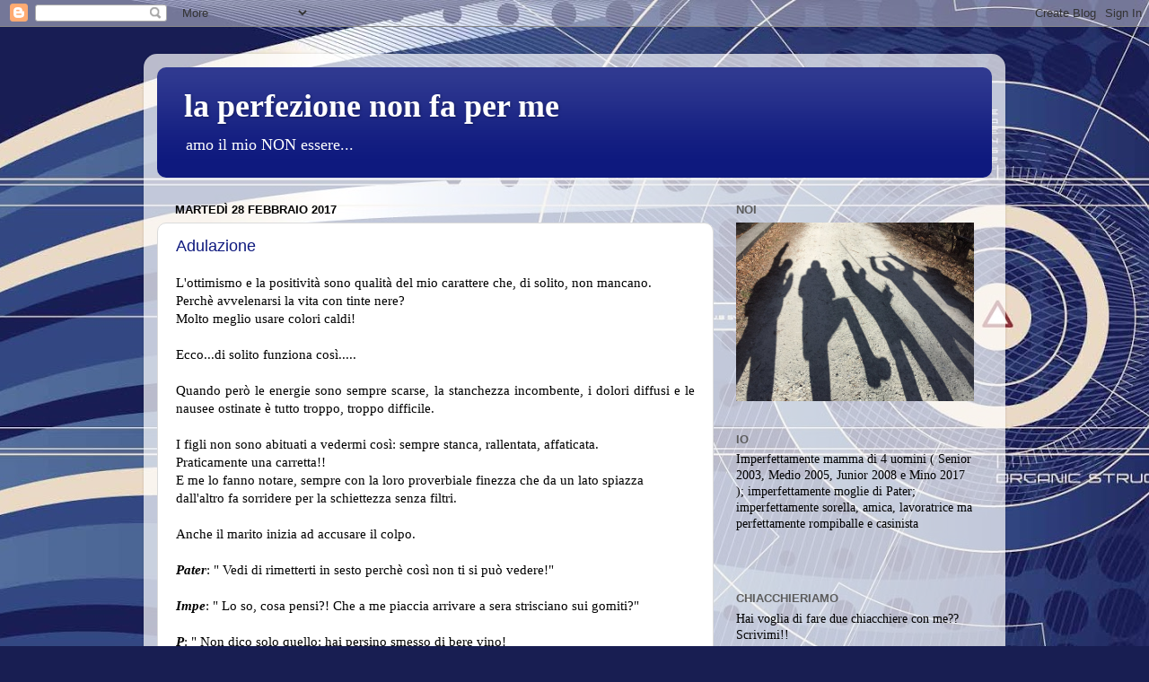

--- FILE ---
content_type: text/html; charset=UTF-8
request_url: https://laperfezionenonfaperme.blogspot.com/2017/02/
body_size: 28183
content:
<!DOCTYPE html>
<html class='v2' dir='ltr' lang='it'>
<head>
<link href='https://www.blogger.com/static/v1/widgets/335934321-css_bundle_v2.css' rel='stylesheet' type='text/css'/>
<meta content='width=1100' name='viewport'/>
<meta content='text/html; charset=UTF-8' http-equiv='Content-Type'/>
<meta content='blogger' name='generator'/>
<link href='https://laperfezionenonfaperme.blogspot.com/favicon.ico' rel='icon' type='image/x-icon'/>
<link href='http://laperfezionenonfaperme.blogspot.com/2017/02/' rel='canonical'/>
<link rel="alternate" type="application/atom+xml" title="la perfezione non fa per me - Atom" href="https://laperfezionenonfaperme.blogspot.com/feeds/posts/default" />
<link rel="alternate" type="application/rss+xml" title="la perfezione non fa per me - RSS" href="https://laperfezionenonfaperme.blogspot.com/feeds/posts/default?alt=rss" />
<link rel="service.post" type="application/atom+xml" title="la perfezione non fa per me - Atom" href="https://www.blogger.com/feeds/1712520597517532508/posts/default" />
<!--Can't find substitution for tag [blog.ieCssRetrofitLinks]-->
<meta content='http://laperfezionenonfaperme.blogspot.com/2017/02/' property='og:url'/>
<meta content='la perfezione non fa per me' property='og:title'/>
<meta content='amo il mio NON essere...' property='og:description'/>
<title>la perfezione non fa per me: febbraio 2017</title>
<style id='page-skin-1' type='text/css'><!--
/*-----------------------------------------------
Blogger Template Style
Name:     Picture Window
Designer: Blogger
URL:      www.blogger.com
----------------------------------------------- */
/* Content
----------------------------------------------- */
body {
font: normal normal 15px Georgia, Utopia, 'Palatino Linotype', Palatino, serif;
color: #000000;
background: #181e52 url(//themes.googleusercontent.com/image?id=0BwVBOzw_-hbMNzZiYWYyZDMtNTI3MC00ZWI1LThmMzAtMWM3MTVkN2E2ZTdh) repeat fixed top center /* Credit: centauria (http://www.istockphoto.com/googleimages.php?id=1528595&platform=blogger) */;
}
html body .region-inner {
min-width: 0;
max-width: 100%;
width: auto;
}
.content-outer {
font-size: 90%;
}
a:link {
text-decoration:none;
color: #0e197e;
}
a:visited {
text-decoration:none;
color: #000000;
}
a:hover {
text-decoration:underline;
color: #170fbd;
}
.content-outer {
background: transparent url(//www.blogblog.com/1kt/transparent/white80.png) repeat scroll top left;
-moz-border-radius: 15px;
-webkit-border-radius: 15px;
-goog-ms-border-radius: 15px;
border-radius: 15px;
-moz-box-shadow: 0 0 3px rgba(0, 0, 0, .15);
-webkit-box-shadow: 0 0 3px rgba(0, 0, 0, .15);
-goog-ms-box-shadow: 0 0 3px rgba(0, 0, 0, .15);
box-shadow: 0 0 3px rgba(0, 0, 0, .15);
margin: 30px auto;
}
.content-inner {
padding: 15px;
}
/* Header
----------------------------------------------- */
.header-outer {
background: #0e197e url(//www.blogblog.com/1kt/transparent/header_gradient_shade.png) repeat-x scroll top left;
_background-image: none;
color: #ffffff;
-moz-border-radius: 10px;
-webkit-border-radius: 10px;
-goog-ms-border-radius: 10px;
border-radius: 10px;
}
.Header img, .Header #header-inner {
-moz-border-radius: 10px;
-webkit-border-radius: 10px;
-goog-ms-border-radius: 10px;
border-radius: 10px;
}
.header-inner .Header .titlewrapper,
.header-inner .Header .descriptionwrapper {
padding-left: 30px;
padding-right: 30px;
}
.Header h1 {
font: normal bold 36px Georgia, Utopia, 'Palatino Linotype', Palatino, serif;
text-shadow: 1px 1px 3px rgba(0, 0, 0, 0.3);
}
.Header h1 a {
color: #ffffff;
}
.Header .description {
font-size: 130%;
}
/* Tabs
----------------------------------------------- */
.tabs-inner {
margin: .5em 0 0;
padding: 0;
}
.tabs-inner .section {
margin: 0;
}
.tabs-inner .widget ul {
padding: 0;
background: #f3f3f3 url(//www.blogblog.com/1kt/transparent/tabs_gradient_shade.png) repeat scroll bottom;
-moz-border-radius: 10px;
-webkit-border-radius: 10px;
-goog-ms-border-radius: 10px;
border-radius: 10px;
}
.tabs-inner .widget li {
border: none;
}
.tabs-inner .widget li a {
display: inline-block;
padding: .5em 1em;
margin-right: 0;
color: #0e197e;
font: normal normal 15px Georgia, Utopia, 'Palatino Linotype', Palatino, serif;
-moz-border-radius: 0 0 0 0;
-webkit-border-top-left-radius: 0;
-webkit-border-top-right-radius: 0;
-goog-ms-border-radius: 0 0 0 0;
border-radius: 0 0 0 0;
background: transparent none no-repeat scroll top left;
border-right: 1px solid #c9c9c9;
}
.tabs-inner .widget li:first-child a {
padding-left: 1.25em;
-moz-border-radius-topleft: 10px;
-moz-border-radius-bottomleft: 10px;
-webkit-border-top-left-radius: 10px;
-webkit-border-bottom-left-radius: 10px;
-goog-ms-border-top-left-radius: 10px;
-goog-ms-border-bottom-left-radius: 10px;
border-top-left-radius: 10px;
border-bottom-left-radius: 10px;
}
.tabs-inner .widget li.selected a,
.tabs-inner .widget li a:hover {
position: relative;
z-index: 1;
background: #ffffff url(//www.blogblog.com/1kt/transparent/tabs_gradient_shade.png) repeat scroll bottom;
color: #000000;
-moz-box-shadow: 0 0 0 rgba(0, 0, 0, .15);
-webkit-box-shadow: 0 0 0 rgba(0, 0, 0, .15);
-goog-ms-box-shadow: 0 0 0 rgba(0, 0, 0, .15);
box-shadow: 0 0 0 rgba(0, 0, 0, .15);
}
/* Headings
----------------------------------------------- */
h2 {
font: bold normal 13px Arial, Tahoma, Helvetica, FreeSans, sans-serif;
text-transform: uppercase;
color: #5c5c5c;
margin: .5em 0;
}
/* Main
----------------------------------------------- */
.main-outer {
background: transparent none repeat scroll top center;
-moz-border-radius: 0 0 0 0;
-webkit-border-top-left-radius: 0;
-webkit-border-top-right-radius: 0;
-webkit-border-bottom-left-radius: 0;
-webkit-border-bottom-right-radius: 0;
-goog-ms-border-radius: 0 0 0 0;
border-radius: 0 0 0 0;
-moz-box-shadow: 0 0 0 rgba(0, 0, 0, .15);
-webkit-box-shadow: 0 0 0 rgba(0, 0, 0, .15);
-goog-ms-box-shadow: 0 0 0 rgba(0, 0, 0, .15);
box-shadow: 0 0 0 rgba(0, 0, 0, .15);
}
.main-inner {
padding: 15px 5px 20px;
}
.main-inner .column-center-inner {
padding: 0 0;
}
.main-inner .column-left-inner {
padding-left: 0;
}
.main-inner .column-right-inner {
padding-right: 0;
}
/* Posts
----------------------------------------------- */
h3.post-title {
margin: 0;
font: normal normal 18px Arial, Tahoma, Helvetica, FreeSans, sans-serif;
}
.comments h4 {
margin: 1em 0 0;
font: normal normal 18px Arial, Tahoma, Helvetica, FreeSans, sans-serif;
}
.date-header span {
color: #000000;
}
.post-outer {
background-color: #ffffff;
border: solid 1px #dbdbdb;
-moz-border-radius: 10px;
-webkit-border-radius: 10px;
border-radius: 10px;
-goog-ms-border-radius: 10px;
padding: 15px 20px;
margin: 0 -20px 20px;
}
.post-body {
line-height: 1.4;
font-size: 110%;
position: relative;
}
.post-header {
margin: 0 0 1.5em;
color: #959595;
line-height: 1.6;
}
.post-footer {
margin: .5em 0 0;
color: #959595;
line-height: 1.6;
}
#blog-pager {
font-size: 140%
}
#comments .comment-author {
padding-top: 1.5em;
border-top: dashed 1px #ccc;
border-top: dashed 1px rgba(128, 128, 128, .5);
background-position: 0 1.5em;
}
#comments .comment-author:first-child {
padding-top: 0;
border-top: none;
}
.avatar-image-container {
margin: .2em 0 0;
}
/* Comments
----------------------------------------------- */
.comments .comments-content .icon.blog-author {
background-repeat: no-repeat;
background-image: url([data-uri]);
}
.comments .comments-content .loadmore a {
border-top: 1px solid #170fbd;
border-bottom: 1px solid #170fbd;
}
.comments .continue {
border-top: 2px solid #170fbd;
}
/* Widgets
----------------------------------------------- */
.widget ul, .widget #ArchiveList ul.flat {
padding: 0;
list-style: none;
}
.widget ul li, .widget #ArchiveList ul.flat li {
border-top: dashed 1px #ccc;
border-top: dashed 1px rgba(128, 128, 128, .5);
}
.widget ul li:first-child, .widget #ArchiveList ul.flat li:first-child {
border-top: none;
}
.widget .post-body ul {
list-style: disc;
}
.widget .post-body ul li {
border: none;
}
/* Footer
----------------------------------------------- */
.footer-outer {
color:#ececec;
background: transparent url(https://resources.blogblog.com/blogblog/data/1kt/transparent/black50.png) repeat scroll top left;
-moz-border-radius: 10px 10px 10px 10px;
-webkit-border-top-left-radius: 10px;
-webkit-border-top-right-radius: 10px;
-webkit-border-bottom-left-radius: 10px;
-webkit-border-bottom-right-radius: 10px;
-goog-ms-border-radius: 10px 10px 10px 10px;
border-radius: 10px 10px 10px 10px;
-moz-box-shadow: 0 0 0 rgba(0, 0, 0, .15);
-webkit-box-shadow: 0 0 0 rgba(0, 0, 0, .15);
-goog-ms-box-shadow: 0 0 0 rgba(0, 0, 0, .15);
box-shadow: 0 0 0 rgba(0, 0, 0, .15);
}
.footer-inner {
padding: 10px 5px 20px;
}
.footer-outer a {
color: #f6d9ff;
}
.footer-outer a:visited {
color: #be95ca;
}
.footer-outer a:hover {
color: #ffffff;
}
.footer-outer .widget h2 {
color: #b8b8b8;
}
/* Mobile
----------------------------------------------- */
html body.mobile {
height: auto;
}
html body.mobile {
min-height: 480px;
background-size: 100% auto;
}
.mobile .body-fauxcolumn-outer {
background: transparent none repeat scroll top left;
}
html .mobile .mobile-date-outer, html .mobile .blog-pager {
border-bottom: none;
background: transparent none repeat scroll top center;
margin-bottom: 10px;
}
.mobile .date-outer {
background: transparent none repeat scroll top center;
}
.mobile .header-outer, .mobile .main-outer,
.mobile .post-outer, .mobile .footer-outer {
-moz-border-radius: 0;
-webkit-border-radius: 0;
-goog-ms-border-radius: 0;
border-radius: 0;
}
.mobile .content-outer,
.mobile .main-outer,
.mobile .post-outer {
background: inherit;
border: none;
}
.mobile .content-outer {
font-size: 100%;
}
.mobile-link-button {
background-color: #0e197e;
}
.mobile-link-button a:link, .mobile-link-button a:visited {
color: #ffffff;
}
.mobile-index-contents {
color: #000000;
}
.mobile .tabs-inner .PageList .widget-content {
background: #ffffff url(//www.blogblog.com/1kt/transparent/tabs_gradient_shade.png) repeat scroll bottom;
color: #000000;
}
.mobile .tabs-inner .PageList .widget-content .pagelist-arrow {
border-left: 1px solid #c9c9c9;
}

--></style>
<style id='template-skin-1' type='text/css'><!--
body {
min-width: 960px;
}
.content-outer, .content-fauxcolumn-outer, .region-inner {
min-width: 960px;
max-width: 960px;
_width: 960px;
}
.main-inner .columns {
padding-left: 0;
padding-right: 310px;
}
.main-inner .fauxcolumn-center-outer {
left: 0;
right: 310px;
/* IE6 does not respect left and right together */
_width: expression(this.parentNode.offsetWidth -
parseInt("0") -
parseInt("310px") + 'px');
}
.main-inner .fauxcolumn-left-outer {
width: 0;
}
.main-inner .fauxcolumn-right-outer {
width: 310px;
}
.main-inner .column-left-outer {
width: 0;
right: 100%;
margin-left: -0;
}
.main-inner .column-right-outer {
width: 310px;
margin-right: -310px;
}
#layout {
min-width: 0;
}
#layout .content-outer {
min-width: 0;
width: 800px;
}
#layout .region-inner {
min-width: 0;
width: auto;
}
body#layout div.add_widget {
padding: 8px;
}
body#layout div.add_widget a {
margin-left: 32px;
}
--></style>
<style>
    body {background-image:url(\/\/themes.googleusercontent.com\/image?id=0BwVBOzw_-hbMNzZiYWYyZDMtNTI3MC00ZWI1LThmMzAtMWM3MTVkN2E2ZTdh);}
    
@media (max-width: 200px) { body {background-image:url(\/\/themes.googleusercontent.com\/image?id=0BwVBOzw_-hbMNzZiYWYyZDMtNTI3MC00ZWI1LThmMzAtMWM3MTVkN2E2ZTdh&options=w200);}}
@media (max-width: 400px) and (min-width: 201px) { body {background-image:url(\/\/themes.googleusercontent.com\/image?id=0BwVBOzw_-hbMNzZiYWYyZDMtNTI3MC00ZWI1LThmMzAtMWM3MTVkN2E2ZTdh&options=w400);}}
@media (max-width: 800px) and (min-width: 401px) { body {background-image:url(\/\/themes.googleusercontent.com\/image?id=0BwVBOzw_-hbMNzZiYWYyZDMtNTI3MC00ZWI1LThmMzAtMWM3MTVkN2E2ZTdh&options=w800);}}
@media (max-width: 1200px) and (min-width: 801px) { body {background-image:url(\/\/themes.googleusercontent.com\/image?id=0BwVBOzw_-hbMNzZiYWYyZDMtNTI3MC00ZWI1LThmMzAtMWM3MTVkN2E2ZTdh&options=w1200);}}
/* Last tag covers anything over one higher than the previous max-size cap. */
@media (min-width: 1201px) { body {background-image:url(\/\/themes.googleusercontent.com\/image?id=0BwVBOzw_-hbMNzZiYWYyZDMtNTI3MC00ZWI1LThmMzAtMWM3MTVkN2E2ZTdh&options=w1600);}}
  </style>
<link href='https://www.blogger.com/dyn-css/authorization.css?targetBlogID=1712520597517532508&amp;zx=117e5f2a-e9af-4011-89dd-a0e6fd3ffa62' media='none' onload='if(media!=&#39;all&#39;)media=&#39;all&#39;' rel='stylesheet'/><noscript><link href='https://www.blogger.com/dyn-css/authorization.css?targetBlogID=1712520597517532508&amp;zx=117e5f2a-e9af-4011-89dd-a0e6fd3ffa62' rel='stylesheet'/></noscript>
<meta name='google-adsense-platform-account' content='ca-host-pub-1556223355139109'/>
<meta name='google-adsense-platform-domain' content='blogspot.com'/>

</head>
<body class='loading variant-shade'>
<div class='navbar section' id='navbar' name='Navbar'><div class='widget Navbar' data-version='1' id='Navbar1'><script type="text/javascript">
    function setAttributeOnload(object, attribute, val) {
      if(window.addEventListener) {
        window.addEventListener('load',
          function(){ object[attribute] = val; }, false);
      } else {
        window.attachEvent('onload', function(){ object[attribute] = val; });
      }
    }
  </script>
<div id="navbar-iframe-container"></div>
<script type="text/javascript" src="https://apis.google.com/js/platform.js"></script>
<script type="text/javascript">
      gapi.load("gapi.iframes:gapi.iframes.style.bubble", function() {
        if (gapi.iframes && gapi.iframes.getContext) {
          gapi.iframes.getContext().openChild({
              url: 'https://www.blogger.com/navbar/1712520597517532508?origin\x3dhttps://laperfezionenonfaperme.blogspot.com',
              where: document.getElementById("navbar-iframe-container"),
              id: "navbar-iframe"
          });
        }
      });
    </script><script type="text/javascript">
(function() {
var script = document.createElement('script');
script.type = 'text/javascript';
script.src = '//pagead2.googlesyndication.com/pagead/js/google_top_exp.js';
var head = document.getElementsByTagName('head')[0];
if (head) {
head.appendChild(script);
}})();
</script>
</div></div>
<div class='body-fauxcolumns'>
<div class='fauxcolumn-outer body-fauxcolumn-outer'>
<div class='cap-top'>
<div class='cap-left'></div>
<div class='cap-right'></div>
</div>
<div class='fauxborder-left'>
<div class='fauxborder-right'></div>
<div class='fauxcolumn-inner'>
</div>
</div>
<div class='cap-bottom'>
<div class='cap-left'></div>
<div class='cap-right'></div>
</div>
</div>
</div>
<div class='content'>
<div class='content-fauxcolumns'>
<div class='fauxcolumn-outer content-fauxcolumn-outer'>
<div class='cap-top'>
<div class='cap-left'></div>
<div class='cap-right'></div>
</div>
<div class='fauxborder-left'>
<div class='fauxborder-right'></div>
<div class='fauxcolumn-inner'>
</div>
</div>
<div class='cap-bottom'>
<div class='cap-left'></div>
<div class='cap-right'></div>
</div>
</div>
</div>
<div class='content-outer'>
<div class='content-cap-top cap-top'>
<div class='cap-left'></div>
<div class='cap-right'></div>
</div>
<div class='fauxborder-left content-fauxborder-left'>
<div class='fauxborder-right content-fauxborder-right'></div>
<div class='content-inner'>
<header>
<div class='header-outer'>
<div class='header-cap-top cap-top'>
<div class='cap-left'></div>
<div class='cap-right'></div>
</div>
<div class='fauxborder-left header-fauxborder-left'>
<div class='fauxborder-right header-fauxborder-right'></div>
<div class='region-inner header-inner'>
<div class='header section' id='header' name='Intestazione'><div class='widget Header' data-version='1' id='Header1'>
<div id='header-inner'>
<div class='titlewrapper'>
<h1 class='title'>
<a href='https://laperfezionenonfaperme.blogspot.com/'>
la perfezione non fa per me
</a>
</h1>
</div>
<div class='descriptionwrapper'>
<p class='description'><span>amo il mio NON essere...</span></p>
</div>
</div>
</div></div>
</div>
</div>
<div class='header-cap-bottom cap-bottom'>
<div class='cap-left'></div>
<div class='cap-right'></div>
</div>
</div>
</header>
<div class='tabs-outer'>
<div class='tabs-cap-top cap-top'>
<div class='cap-left'></div>
<div class='cap-right'></div>
</div>
<div class='fauxborder-left tabs-fauxborder-left'>
<div class='fauxborder-right tabs-fauxborder-right'></div>
<div class='region-inner tabs-inner'>
<div class='tabs no-items section' id='crosscol' name='Multi-colonne'></div>
<div class='tabs no-items section' id='crosscol-overflow' name='Cross-Column 2'></div>
</div>
</div>
<div class='tabs-cap-bottom cap-bottom'>
<div class='cap-left'></div>
<div class='cap-right'></div>
</div>
</div>
<div class='main-outer'>
<div class='main-cap-top cap-top'>
<div class='cap-left'></div>
<div class='cap-right'></div>
</div>
<div class='fauxborder-left main-fauxborder-left'>
<div class='fauxborder-right main-fauxborder-right'></div>
<div class='region-inner main-inner'>
<div class='columns fauxcolumns'>
<div class='fauxcolumn-outer fauxcolumn-center-outer'>
<div class='cap-top'>
<div class='cap-left'></div>
<div class='cap-right'></div>
</div>
<div class='fauxborder-left'>
<div class='fauxborder-right'></div>
<div class='fauxcolumn-inner'>
</div>
</div>
<div class='cap-bottom'>
<div class='cap-left'></div>
<div class='cap-right'></div>
</div>
</div>
<div class='fauxcolumn-outer fauxcolumn-left-outer'>
<div class='cap-top'>
<div class='cap-left'></div>
<div class='cap-right'></div>
</div>
<div class='fauxborder-left'>
<div class='fauxborder-right'></div>
<div class='fauxcolumn-inner'>
</div>
</div>
<div class='cap-bottom'>
<div class='cap-left'></div>
<div class='cap-right'></div>
</div>
</div>
<div class='fauxcolumn-outer fauxcolumn-right-outer'>
<div class='cap-top'>
<div class='cap-left'></div>
<div class='cap-right'></div>
</div>
<div class='fauxborder-left'>
<div class='fauxborder-right'></div>
<div class='fauxcolumn-inner'>
</div>
</div>
<div class='cap-bottom'>
<div class='cap-left'></div>
<div class='cap-right'></div>
</div>
</div>
<!-- corrects IE6 width calculation -->
<div class='columns-inner'>
<div class='column-center-outer'>
<div class='column-center-inner'>
<div class='main section' id='main' name='Principale'><div class='widget Blog' data-version='1' id='Blog1'>
<div class='blog-posts hfeed'>

          <div class="date-outer">
        
<h2 class='date-header'><span>martedì 28 febbraio 2017</span></h2>

          <div class="date-posts">
        
<div class='post-outer'>
<div class='post hentry uncustomized-post-template' itemprop='blogPost' itemscope='itemscope' itemtype='http://schema.org/BlogPosting'>
<meta content='1712520597517532508' itemprop='blogId'/>
<meta content='8264224337945557803' itemprop='postId'/>
<a name='8264224337945557803'></a>
<h3 class='post-title entry-title' itemprop='name'>
<a href='https://laperfezionenonfaperme.blogspot.com/2017/02/adulazione.html'>Adulazione</a>
</h3>
<div class='post-header'>
<div class='post-header-line-1'></div>
</div>
<div class='post-body entry-content' id='post-body-8264224337945557803' itemprop='description articleBody'>


L'ottimismo e la positività sono qualità del mio carattere
che, di solito, non mancano.<br />


Perchè avvelenarsi la vita con tinte nere?<br />


Molto meglio usare colori caldi! <br />


<br />
<div class="MsoNormal" style="-ms-text-justify: inter-ideograph; margin: 0cm 0cm 0pt; tab-stops: 48.0pt; text-align: justify;">
Ecco...di solito funziona così.....</div>
<br />
<div class="MsoNormal" style="-ms-text-justify: inter-ideograph; margin: 0cm 0cm 0pt; tab-stops: 48.0pt; text-align: justify;">
Quando però le energie sono sempre scarse, la stanchezza
incombente, i dolori diffusi e le nausee ostinate è tutto troppo, troppo
difficile.</div>
<br />
<div class="MsoNormal" style="-ms-text-justify: inter-ideograph; margin: 0cm 0cm 0pt; tab-stops: 48.0pt; text-align: justify;">
I figli non sono abituati a vedermi così: sempre stanca,
rallentata, affaticata. </div>
Praticamente una carretta!!&nbsp;<span style="mso-spacerun: yes;">&nbsp;</span><br />


E me lo fanno notare, sempre con la loro proverbiale finezza
che da un lato spiazza dall'altro fa sorridere per la schiettezza senza filtri.<br />


<br />
<div class="MsoNormal" style="-ms-text-justify: inter-ideograph; margin: 0cm 0cm 0pt; tab-stops: 48.0pt; text-align: justify;">
Anche il marito inizia ad accusare il colpo.</div>
<br />
<div class="MsoNormal" style="-ms-text-justify: inter-ideograph; margin: 0cm 0cm 0pt; tab-stops: 48.0pt; text-align: justify;">
<b style="mso-bidi-font-weight: normal;"><i style="mso-bidi-font-style: normal;">Pater</i></b>: " Vedi di rimetterti in sesto perchè così non ti si
può vedere!"</div>
<br />
<div class="MsoNormal" style="-ms-text-justify: inter-ideograph; margin: 0cm 0cm 0pt; tab-stops: 48.0pt; text-align: justify;">
<b style="mso-bidi-font-weight: normal;"><i style="mso-bidi-font-style: normal;">Impe</i></b>: " Lo so, cosa pensi?! Che a me piaccia arrivare a
sera strisciano sui gomiti?"</div>
<br />
<div class="MsoNormal" style="-ms-text-justify: inter-ideograph; margin: 0cm 0cm 0pt; tab-stops: 48.0pt; text-align: justify;">
<b style="mso-bidi-font-weight: normal;"><i style="mso-bidi-font-style: normal;">P</i></b>: " Non dico solo quello: hai persino smesso di bere
vino!</div>
Non porcheggi più!<br />


Non rispondi alle provocazioni!<br />


Ti incazzi pochissimo!<br />


Sei troppo remissiva....non c'è divertimento!" <br />


<br />
<div class="MsoNormal" style="-ms-text-justify: inter-ideograph; margin: 0cm 0cm 0pt; tab-stops: 48.0pt; text-align: justify;">
<b style="mso-bidi-font-weight: normal;"><i style="mso-bidi-font-style: normal;">I</i></b>:" Mi stai dicendo che ti annoio?"</div>
<br />
<div class="MsoNormal" style="-ms-text-justify: inter-ideograph; margin: 0cm 0cm 0pt; tab-stops: 48.0pt; text-align: justify;">
<b style="mso-bidi-font-weight: normal;"><i style="mso-bidi-font-style: normal;">P</i></b>: " Non proprio...però è strano che tua stia zitta senza
contraddirmi sempre." </div>
<br />
<div class="MsoNormal" style="-ms-text-justify: inter-ideograph; margin: 0cm 0cm 0pt; tab-stops: 48.0pt; text-align: justify;">
<b style="mso-bidi-font-weight: normal;"><i style="mso-bidi-font-style: normal;">I</i></b>: " Ne dovresti essere felice!</div>
<div class="MsoNormal" style="-ms-text-justify: inter-ideograph; margin: 0cm 0cm 0pt; tab-stops: 48.0pt; text-align: justify;">
Non è il sogno di ogni
uomo avere accanto una geisha?"</div>
<br />
<div class="MsoNormal" style="-ms-text-justify: inter-ideograph; margin: 0cm 0cm 0pt; tab-stops: 48.0pt; text-align: justify;">
<b style="mso-bidi-font-weight: normal;"><i style="mso-bidi-font-style: normal;">P</i></b>: " Una geisha, mica un rottame!!"</div>
<br />
<div class="MsoNormal" style="-ms-text-justify: inter-ideograph; margin: 0cm 0cm 0pt; tab-stops: 48.0pt; text-align: justify;">
Certo che come mi adula mio marito!!!! <span style="mso-spacerun: yes;">&nbsp;</span></div>
<br />
<div class="MsoNormal" style="-ms-text-justify: inter-ideograph; margin: 0cm 0cm 0pt; tab-stops: 48.0pt; text-align: justify;">
Potrei quasi commuovermi</div>
<br />
<div class="MsoNormal" style="-ms-text-justify: inter-ideograph; margin: 0cm 0cm 0pt; tab-stops: 48.0pt; text-align: justify;">
PS: i piatti però se li fa lui!!!!</div>
<o:p>&nbsp;</o:p><br />


<div style='clear: both;'></div>
</div>
<div class='post-footer'>
<div class='post-footer-line post-footer-line-1'>
<span class='post-author vcard'>
Pubblicato da
<span class='fn' itemprop='author' itemscope='itemscope' itemtype='http://schema.org/Person'>
<meta content='https://www.blogger.com/profile/15689547329974269200' itemprop='url'/>
<a class='g-profile' href='https://www.blogger.com/profile/15689547329974269200' rel='author' title='author profile'>
<span itemprop='name'>LAPERFEZIONENONFAPERME</span>
</a>
</span>
</span>
<span class='post-timestamp'>
alle
<meta content='http://laperfezionenonfaperme.blogspot.com/2017/02/adulazione.html' itemprop='url'/>
<a class='timestamp-link' href='https://laperfezionenonfaperme.blogspot.com/2017/02/adulazione.html' rel='bookmark' title='permanent link'><abbr class='published' itemprop='datePublished' title='2017-02-28T10:08:00+01:00'>martedì, febbraio 28, 2017</abbr></a>
</span>
<span class='post-comment-link'>
<a class='comment-link' href='https://laperfezionenonfaperme.blogspot.com/2017/02/adulazione.html#comment-form' onclick=''>
6 commenti:
  </a>
</span>
<span class='post-icons'>
<span class='item-control blog-admin pid-237512215'>
<a href='https://www.blogger.com/post-edit.g?blogID=1712520597517532508&postID=8264224337945557803&from=pencil' title='Modifica post'>
<img alt='' class='icon-action' height='18' src='https://resources.blogblog.com/img/icon18_edit_allbkg.gif' width='18'/>
</a>
</span>
</span>
<div class='post-share-buttons goog-inline-block'>
<a class='goog-inline-block share-button sb-email' href='https://www.blogger.com/share-post.g?blogID=1712520597517532508&postID=8264224337945557803&target=email' target='_blank' title='Invia tramite email'><span class='share-button-link-text'>Invia tramite email</span></a><a class='goog-inline-block share-button sb-blog' href='https://www.blogger.com/share-post.g?blogID=1712520597517532508&postID=8264224337945557803&target=blog' onclick='window.open(this.href, "_blank", "height=270,width=475"); return false;' target='_blank' title='Postalo sul blog'><span class='share-button-link-text'>Postalo sul blog</span></a><a class='goog-inline-block share-button sb-twitter' href='https://www.blogger.com/share-post.g?blogID=1712520597517532508&postID=8264224337945557803&target=twitter' target='_blank' title='Condividi su X'><span class='share-button-link-text'>Condividi su X</span></a><a class='goog-inline-block share-button sb-facebook' href='https://www.blogger.com/share-post.g?blogID=1712520597517532508&postID=8264224337945557803&target=facebook' onclick='window.open(this.href, "_blank", "height=430,width=640"); return false;' target='_blank' title='Condividi su Facebook'><span class='share-button-link-text'>Condividi su Facebook</span></a><a class='goog-inline-block share-button sb-pinterest' href='https://www.blogger.com/share-post.g?blogID=1712520597517532508&postID=8264224337945557803&target=pinterest' target='_blank' title='Condividi su Pinterest'><span class='share-button-link-text'>Condividi su Pinterest</span></a>
</div>
</div>
<div class='post-footer-line post-footer-line-2'>
<span class='post-labels'>
Etichette:
<a href='https://laperfezionenonfaperme.blogspot.com/search/label/coppia' rel='tag'>coppia</a>,
<a href='https://laperfezionenonfaperme.blogspot.com/search/label/impe%20mica%20per%20niente' rel='tag'>impe mica per niente</a>,
<a href='https://laperfezionenonfaperme.blogspot.com/search/label/malanni' rel='tag'>malanni</a>,
<a href='https://laperfezionenonfaperme.blogspot.com/search/label/Pater' rel='tag'>Pater</a>
</span>
</div>
<div class='post-footer-line post-footer-line-3'>
<span class='post-location'>
</span>
</div>
</div>
</div>
</div>

          </div></div>
        

          <div class="date-outer">
        
<h2 class='date-header'><span>lunedì 27 febbraio 2017</span></h2>

          <div class="date-posts">
        
<div class='post-outer'>
<div class='post hentry uncustomized-post-template' itemprop='blogPost' itemscope='itemscope' itemtype='http://schema.org/BlogPosting'>
<meta content='1712520597517532508' itemprop='blogId'/>
<meta content='2004042385255174808' itemprop='postId'/>
<a name='2004042385255174808'></a>
<h3 class='post-title entry-title' itemprop='name'>
<a href='https://laperfezionenonfaperme.blogspot.com/2017/02/meta.html'>Metà</a>
</h3>
<div class='post-header'>
<div class='post-header-line-1'></div>
</div>
<div class='post-body entry-content' id='post-body-2004042385255174808' itemprop='description articleBody'>


Il figlio di mezzo, quello dall'incazzatura facile, il toro,
il ragazzo con le vene sul collo che rischiano di esplodere quando s'infuria....quando
è in partita, si trasforma in un agnellino.<br />


<br />
<div class="MsoNormal" style="-ms-text-justify: inter-ideograph; margin: 0cm 0cm 0pt; tab-stops: 48.0pt; text-align: justify;">
Non che non faccia il suo, però......dove diavolo è la grinta
che tira fuori quando litiga con i fratelli???</div>
<br />
<div class="MsoNormal" style="-ms-text-justify: inter-ideograph; margin: 0cm 0cm 0pt; tab-stops: 48.0pt; text-align: justify;">
Pater, che lo ha accompagnato all'ultimo incontro, prima di uscire
da casa lo ha minacciato: " Sappi che, se non vedo l'impegno che ci
dovresti mettere e che la tua squadra si aspetta da te, per punizione questa
sera ti mangerai, invece del sospirato Kebab, un bel passato di verdure!</div>
<br />
<div class="MsoNormal" style="-ms-text-justify: inter-ideograph; margin: 0cm 0cm 0pt; tab-stops: 48.0pt; text-align: justify;">
Non mi interessa se segni, l'importante è che veda grinta ed
energia!" </div>
<br />
<div class="MsoNormal" style="-ms-text-justify: inter-ideograph; margin: 0cm 0cm 0pt; tab-stops: 48.0pt; text-align: justify;">
A Medio toccagli tutto ma non il cibo!!</div>
<br />
<div class="MsoNormal" style="-ms-text-justify: inter-ideograph; margin: 0cm 0cm 0pt; tab-stops: 48.0pt; text-align: justify;">
Al ritorno dalla sfida, in cui lui è andato anche a canestro
e la sua squadra ha vino, Pater si ritiene parzialmente soddisfatto: "
Diciamocelo Medio: il primo quarto che hai giocato hai dormito! Anche l'allenatore
te le ha cantate. In compenso l'altro tempo ti sei rifatto e mi sei
piaciuto!"</div>
<br />
<div class="MsoNormal" style="-ms-text-justify: inter-ideograph; margin: 0cm 0cm 0pt; tab-stops: 48.0pt; text-align: justify;">
" Allora Kebab???" chiede speranzoso l'atleta</div>
<br />
<div class="MsoNormal" style="-ms-text-justify: inter-ideograph; margin: 0cm 0cm 0pt; tab-stops: 48.0pt; text-align: justify;">
Il padre nicchia e risponde con un lapidario " .....metà"
che non viene colto dal figlio perche si è già messo a bisticciare con i
fratelli.</div>
<br />
<div class="MsoNormal" style="-ms-text-justify: inter-ideograph; margin: 0cm 0cm 0pt; tab-stops: 48.0pt; text-align: justify;">
Il pomeriggio prosegue e, per l'ora di cena, il padre di
famiglia si reca a recuperare la cena d'asporto, come da tradizione del sabato
sera.</div>
<br />
<div class="MsoNormal" style="-ms-text-justify: inter-ideograph; margin: 0cm 0cm 0pt; tab-stops: 48.0pt; text-align: justify;">
Rientra con la sportina contenente le cibarie e schiaffa sul
piatto di ciascuno il cartoccio con il panino ( tranne per la mamma che non
apprezza, per lei un bella vellutata di zucca).</div>
<br />
<div class="MsoNormal" style="-ms-text-justify: inter-ideograph; margin: 0cm 0cm 0pt; tab-stops: 48.0pt; text-align: justify;">
Sul posto di Medio fa bella mostra una mezzaluna di stagnola,
mentre per gli altri la luna è piena.</div>
<br />
<div class="MsoNormal" style="-ms-text-justify: inter-ideograph; margin: 0cm 0cm 0pt; tab-stops: 48.0pt; text-align: justify;">
<b style="mso-bidi-font-weight: normal;"><i style="mso-bidi-font-style: normal;">Medio</i></b>, che lancia alternativamente uno guardo al padre e uno alla
sua cena, sbotta un: " E questo? Che cavolo vuole dire??"</div>
<br />
<div class="MsoNormal" style="-ms-text-justify: inter-ideograph; margin: 0cm 0cm 0pt; tab-stops: 48.0pt; text-align: justify;">
<b style="mso-bidi-font-weight: normal;"><i style="mso-bidi-font-style: normal;">Pater</i></b>: " Mezza partita giocata bene, mezzo kebab!!"</div>
<br />
<div class="MsoNormal" style="-ms-text-justify: inter-ideograph; margin: 0cm 0cm 0pt; tab-stops: 48.0pt; text-align: justify;">
<b style="mso-bidi-font-weight: normal;"><i style="mso-bidi-font-style: normal;">M</i></b>: " Hai voglia di scherzare??"</div>
<br />
<div class="MsoNormal" style="-ms-text-justify: inter-ideograph; margin: 0cm 0cm 0pt; tab-stops: 48.0pt; text-align: justify;">
<b style="mso-bidi-font-weight: normal;"><i style="mso-bidi-font-style: normal;">P</i></b>: " I patti sono patti!</div>
Lo sai che non scherzo!!" <br />


<br />
<div class="MsoNormal" style="-ms-text-justify: inter-ideograph; margin: 0cm 0cm 0pt; tab-stops: 48.0pt; text-align: justify;">
<b style="mso-bidi-font-weight: normal;"><i style="mso-bidi-font-style: normal;">M</i></b>: " Tu rischi......"</div>
<br />
<div class="MsoNormal" style="-ms-text-justify: inter-ideograph; margin: 0cm 0cm 0pt; tab-stops: 48.0pt; text-align: justify;">
Ripeto: toccategli tutto ma non il cibo!!</div>
<br />
<div class="MsoNormal" style="-ms-text-justify: inter-ideograph; margin: 0cm 0cm 0pt; tab-stops: 48.0pt; text-align: justify;">
Il magnanimo genitore estrae l'altra metà del panino e glielo
porge: " Eccotelo! Ma solo per questa volta! La prossima volta è passato
di verdura assicurato!!"</div>
<br />
<div class="MsoNormal" style="-ms-text-justify: inter-ideograph; margin: 0cm 0cm 0pt; tab-stops: 48.0pt; text-align: justify;">
L'educazione transita anche dallo stomaco.</div>
<br />
<div class="MsoNormal" style="-ms-text-justify: inter-ideograph; margin: 0cm 0cm 0pt; tab-stops: 48.0pt; text-align: justify;">
Il cane Pavlov insegna!!</div>
<span style="mso-spacerun: yes;">&nbsp;</span><span style="mso-spacerun: yes;">&nbsp;</span><span style="mso-spacerun: yes;">&nbsp;</span><span style="mso-spacerun: yes;">&nbsp;&nbsp;&nbsp; </span><br />


<div style='clear: both;'></div>
</div>
<div class='post-footer'>
<div class='post-footer-line post-footer-line-1'>
<span class='post-author vcard'>
Pubblicato da
<span class='fn' itemprop='author' itemscope='itemscope' itemtype='http://schema.org/Person'>
<meta content='https://www.blogger.com/profile/15689547329974269200' itemprop='url'/>
<a class='g-profile' href='https://www.blogger.com/profile/15689547329974269200' rel='author' title='author profile'>
<span itemprop='name'>LAPERFEZIONENONFAPERME</span>
</a>
</span>
</span>
<span class='post-timestamp'>
alle
<meta content='http://laperfezionenonfaperme.blogspot.com/2017/02/meta.html' itemprop='url'/>
<a class='timestamp-link' href='https://laperfezionenonfaperme.blogspot.com/2017/02/meta.html' rel='bookmark' title='permanent link'><abbr class='published' itemprop='datePublished' title='2017-02-27T10:31:00+01:00'>lunedì, febbraio 27, 2017</abbr></a>
</span>
<span class='post-comment-link'>
<a class='comment-link' href='https://laperfezionenonfaperme.blogspot.com/2017/02/meta.html#comment-form' onclick=''>
2 commenti:
  </a>
</span>
<span class='post-icons'>
<span class='item-control blog-admin pid-237512215'>
<a href='https://www.blogger.com/post-edit.g?blogID=1712520597517532508&postID=2004042385255174808&from=pencil' title='Modifica post'>
<img alt='' class='icon-action' height='18' src='https://resources.blogblog.com/img/icon18_edit_allbkg.gif' width='18'/>
</a>
</span>
</span>
<div class='post-share-buttons goog-inline-block'>
<a class='goog-inline-block share-button sb-email' href='https://www.blogger.com/share-post.g?blogID=1712520597517532508&postID=2004042385255174808&target=email' target='_blank' title='Invia tramite email'><span class='share-button-link-text'>Invia tramite email</span></a><a class='goog-inline-block share-button sb-blog' href='https://www.blogger.com/share-post.g?blogID=1712520597517532508&postID=2004042385255174808&target=blog' onclick='window.open(this.href, "_blank", "height=270,width=475"); return false;' target='_blank' title='Postalo sul blog'><span class='share-button-link-text'>Postalo sul blog</span></a><a class='goog-inline-block share-button sb-twitter' href='https://www.blogger.com/share-post.g?blogID=1712520597517532508&postID=2004042385255174808&target=twitter' target='_blank' title='Condividi su X'><span class='share-button-link-text'>Condividi su X</span></a><a class='goog-inline-block share-button sb-facebook' href='https://www.blogger.com/share-post.g?blogID=1712520597517532508&postID=2004042385255174808&target=facebook' onclick='window.open(this.href, "_blank", "height=430,width=640"); return false;' target='_blank' title='Condividi su Facebook'><span class='share-button-link-text'>Condividi su Facebook</span></a><a class='goog-inline-block share-button sb-pinterest' href='https://www.blogger.com/share-post.g?blogID=1712520597517532508&postID=2004042385255174808&target=pinterest' target='_blank' title='Condividi su Pinterest'><span class='share-button-link-text'>Condividi su Pinterest</span></a>
</div>
</div>
<div class='post-footer-line post-footer-line-2'>
<span class='post-labels'>
Etichette:
<a href='https://laperfezionenonfaperme.blogspot.com/search/label/educazione' rel='tag'>educazione</a>,
<a href='https://laperfezionenonfaperme.blogspot.com/search/label/Medio' rel='tag'>Medio</a>,
<a href='https://laperfezionenonfaperme.blogspot.com/search/label/Pater' rel='tag'>Pater</a>
</span>
</div>
<div class='post-footer-line post-footer-line-3'>
<span class='post-location'>
</span>
</div>
</div>
</div>
</div>

          </div></div>
        

          <div class="date-outer">
        
<h2 class='date-header'><span>venerdì 24 febbraio 2017</span></h2>

          <div class="date-posts">
        
<div class='post-outer'>
<div class='post hentry uncustomized-post-template' itemprop='blogPost' itemscope='itemscope' itemtype='http://schema.org/BlogPosting'>
<meta content='1712520597517532508' itemprop='blogId'/>
<meta content='8523930685253242461' itemprop='postId'/>
<a name='8523930685253242461'></a>
<h3 class='post-title entry-title' itemprop='name'>
<a href='https://laperfezionenonfaperme.blogspot.com/2017/02/abbomba.html'>Abbomba</a>
</h3>
<div class='post-header'>
<div class='post-header-line-1'></div>
</div>
<div class='post-body entry-content' id='post-body-8523930685253242461' itemprop='description articleBody'>


<br />
<div class="MsoNormal" style="-ms-text-justify: inter-ideograph; margin: 0cm 0cm 0pt; tab-stops: 48.0pt; text-align: justify;">
In queste ultime settimane mi sento stanchissima, spompa,
fiacchissima, senza energie.</div>
<br />
<div class="MsoNormal" style="-ms-text-justify: inter-ideograph; margin: 0cm 0cm 0pt; tab-stops: 48.0pt; text-align: justify;">
Arrivo a sera che mi trascino sui gomiti.</div>
<br />
<div class="MsoNormal" style="-ms-text-justify: inter-ideograph; margin: 0cm 0cm 0pt; tab-stops: 48.0pt; text-align: justify;">
Ne parlo con Pater e decido di andare dal mio medico curante
per farmi prescrivere gli esami del sangue, magari ho qualche parametro basso
che mi sfianca!</div>
<br />
<div class="MsoNormal" style="-ms-text-justify: inter-ideograph; margin: 0cm 0cm 0pt; tab-stops: 48.0pt; text-align: justify;">
Considerando che gli ultimi li ho fatti quando ero incinta di
Junior,<span style="mso-spacerun: yes;">&nbsp; </span>sono passati solo quei.....9
anni e poco più!</div>
<br />
<div class="MsoNormal" style="-ms-text-justify: inter-ideograph; margin: 0cm 0cm 0pt; tab-stops: 48.0pt; text-align: justify;">
Ci stanno.</div>
<br />
<div class="MsoNormal" style="-ms-text-justify: inter-ideograph; margin: 0cm 0cm 0pt; tab-stops: 48.0pt; text-align: justify;">
Mi faccio la mia ora abbondante di coda in sala d'aspetto e
mi ascolto un pò di cazzi degli altri. Quando è il mio turno spiego al medico
la situazione, lui mi dà un'occhiatina, mi tasta un pò qua e là e mi dice di
ripassare tra un paio di giorni a ritirare l'impegnativa perchè adesso non può
preparamela: ha terminato il toner della stampante.</div>
..........................................<br />


<br />
<div class="MsoNormal" style="-ms-text-justify: inter-ideograph; margin: 0cm 0cm 0pt; tab-stops: 48.0pt; text-align: justify;">
Ok.....</div>
.........................................<br />


<br />
<div class="MsoNormal" style="-ms-text-justify: inter-ideograph; margin: 0cm 0cm 0pt; tab-stops: 48.0pt; text-align: justify;">
Ne approfitto anche per chiedergli se non è il caso che mi
faccia una mammografia, dopotutto ho quasi 42 anni e non l'ho mai fatta.</div>
<br />
<div class="MsoNormal" style="-ms-text-justify: inter-ideograph; margin: 0cm 0cm 0pt; tab-stops: 48.0pt; text-align: justify;">
Mi risponde che prima della mammografia sarebbe meglio fare
un'ecografia mammaria. Mi consiglia di chiamare sua moglie e prendere un
appuntamento privato con lui ( è uno specialista in ostetricia e ginecologia ).</div>
........................................<br />


<br />
<div class="MsoNormal" style="-ms-text-justify: inter-ideograph; margin: 0cm 0cm 0pt; tab-stops: 48.0pt; text-align: justify;">
Ah!</div>
........................................<span style="mso-spacerun: yes;">&nbsp;&nbsp; </span><br />


<br />
<div class="MsoNormal" style="-ms-text-justify: inter-ideograph; margin: 0cm 0cm 0pt; tab-stops: 48.0pt; text-align: justify;">
Sarà che sono a pezzi e fatico ad essere reattiva, ma qui un'
incazzaturina non ci starebbe neanche tanto male....ma non ce la faccio.</div>
<br />
<div class="MsoNormal" style="-ms-text-justify: inter-ideograph; margin: 0cm 0cm 0pt; tab-stops: 48.0pt; text-align: justify;">
Consigli - legali e anche non -<span style="mso-spacerun: yes;">&nbsp; </span>per darsi una bella bombata???<span style="mso-tab-count: 1;">&nbsp;&nbsp;&nbsp;&nbsp;&nbsp;&nbsp;&nbsp; </span></div>
<br />
<div class="MsoNormal" style="-ms-text-justify: inter-ideograph; margin: 0cm 0cm 0pt; tab-stops: 48.0pt; text-align: justify;">
<o:p>&nbsp;</o:p></div>
<div style='clear: both;'></div>
</div>
<div class='post-footer'>
<div class='post-footer-line post-footer-line-1'>
<span class='post-author vcard'>
Pubblicato da
<span class='fn' itemprop='author' itemscope='itemscope' itemtype='http://schema.org/Person'>
<meta content='https://www.blogger.com/profile/15689547329974269200' itemprop='url'/>
<a class='g-profile' href='https://www.blogger.com/profile/15689547329974269200' rel='author' title='author profile'>
<span itemprop='name'>LAPERFEZIONENONFAPERME</span>
</a>
</span>
</span>
<span class='post-timestamp'>
alle
<meta content='http://laperfezionenonfaperme.blogspot.com/2017/02/abbomba.html' itemprop='url'/>
<a class='timestamp-link' href='https://laperfezionenonfaperme.blogspot.com/2017/02/abbomba.html' rel='bookmark' title='permanent link'><abbr class='published' itemprop='datePublished' title='2017-02-24T09:38:00+01:00'>venerdì, febbraio 24, 2017</abbr></a>
</span>
<span class='post-comment-link'>
<a class='comment-link' href='https://laperfezionenonfaperme.blogspot.com/2017/02/abbomba.html#comment-form' onclick=''>
8 commenti:
  </a>
</span>
<span class='post-icons'>
<span class='item-control blog-admin pid-237512215'>
<a href='https://www.blogger.com/post-edit.g?blogID=1712520597517532508&postID=8523930685253242461&from=pencil' title='Modifica post'>
<img alt='' class='icon-action' height='18' src='https://resources.blogblog.com/img/icon18_edit_allbkg.gif' width='18'/>
</a>
</span>
</span>
<div class='post-share-buttons goog-inline-block'>
<a class='goog-inline-block share-button sb-email' href='https://www.blogger.com/share-post.g?blogID=1712520597517532508&postID=8523930685253242461&target=email' target='_blank' title='Invia tramite email'><span class='share-button-link-text'>Invia tramite email</span></a><a class='goog-inline-block share-button sb-blog' href='https://www.blogger.com/share-post.g?blogID=1712520597517532508&postID=8523930685253242461&target=blog' onclick='window.open(this.href, "_blank", "height=270,width=475"); return false;' target='_blank' title='Postalo sul blog'><span class='share-button-link-text'>Postalo sul blog</span></a><a class='goog-inline-block share-button sb-twitter' href='https://www.blogger.com/share-post.g?blogID=1712520597517532508&postID=8523930685253242461&target=twitter' target='_blank' title='Condividi su X'><span class='share-button-link-text'>Condividi su X</span></a><a class='goog-inline-block share-button sb-facebook' href='https://www.blogger.com/share-post.g?blogID=1712520597517532508&postID=8523930685253242461&target=facebook' onclick='window.open(this.href, "_blank", "height=430,width=640"); return false;' target='_blank' title='Condividi su Facebook'><span class='share-button-link-text'>Condividi su Facebook</span></a><a class='goog-inline-block share-button sb-pinterest' href='https://www.blogger.com/share-post.g?blogID=1712520597517532508&postID=8523930685253242461&target=pinterest' target='_blank' title='Condividi su Pinterest'><span class='share-button-link-text'>Condividi su Pinterest</span></a>
</div>
</div>
<div class='post-footer-line post-footer-line-2'>
<span class='post-labels'>
Etichette:
<a href='https://laperfezionenonfaperme.blogspot.com/search/label/cialtronaggine' rel='tag'>cialtronaggine</a>,
<a href='https://laperfezionenonfaperme.blogspot.com/search/label/impe%20mica%20per%20niente' rel='tag'>impe mica per niente</a>
</span>
</div>
<div class='post-footer-line post-footer-line-3'>
<span class='post-location'>
</span>
</div>
</div>
</div>
</div>

          </div></div>
        

          <div class="date-outer">
        
<h2 class='date-header'><span>giovedì 23 febbraio 2017</span></h2>

          <div class="date-posts">
        
<div class='post-outer'>
<div class='post hentry uncustomized-post-template' itemprop='blogPost' itemscope='itemscope' itemtype='http://schema.org/BlogPosting'>
<meta content='1712520597517532508' itemprop='blogId'/>
<meta content='934970196605882159' itemprop='postId'/>
<a name='934970196605882159'></a>
<h3 class='post-title entry-title' itemprop='name'>
<a href='https://laperfezionenonfaperme.blogspot.com/2017/02/il-tempo-che-passa.html'>Il tempo che passa</a>
</h3>
<div class='post-header'>
<div class='post-header-line-1'></div>
</div>
<div class='post-body entry-content' id='post-body-934970196605882159' itemprop='description articleBody'>


Capatina a casa dei suoceri.<br />


<br />
<div class="MsoNormal" style="-ms-text-justify: inter-ideograph; margin: 0cm 0cm 0pt; tab-stops: 48.0pt; text-align: justify;">
<b style="mso-bidi-font-weight: normal;"><i style="mso-bidi-font-style: normal;">Impe</i></b>: " Ciao nonni, ieri è passato a trovarci il nostro
promotore finanziario ( NdR <i style="mso-bidi-font-style: normal;">nonchè
padrino di Junior</i>.)</div>
Mi ha detto che ha le copie delle vostre carte d'identità
scadute a luglio dello scorso anno. <br />


Quando potete, passate da lui che vi scannerizza quelle nuove.<br />


.....................perchè le avete rifatte,
giusto?!?!"<br />


<br />
<div class="MsoNormal" style="-ms-text-justify: inter-ideograph; margin: 0cm 0cm 0pt; tab-stops: 48.0pt; text-align: justify;">
<b style="mso-bidi-font-weight: normal;"><i style="mso-bidi-font-style: normal;">Nonna Rose</i></b>: " Ma cerrrrrrrrto!!</div>
Mi ricordo io che siamo andati in comune!<br />


Non ce l'hanno fatta nuova ma hanno messo un timbro per
rinnovare!<br />


Vero Ange??"<br />


<br />
<div class="MsoNormal" style="-ms-text-justify: inter-ideograph; margin: 0cm 0cm 0pt; tab-stops: 48.0pt; text-align: justify;">
<b style="mso-bidi-font-weight: normal;"><i style="mso-bidi-font-style: normal;">Nonno A</i></b>: " .....non mi ricordo, ma se<span style="mso-spacerun: yes;">&nbsp; </span>lo dici tu!"</div>
<br />
<div class="MsoNormal" style="-ms-text-justify: inter-ideograph; margin: 0cm 0cm 0pt; tab-stops: 48.0pt; text-align: justify;">
<b style="mso-bidi-font-weight: normal;"><i style="mso-bidi-font-style: normal;">NR</i></b>: " Sì, sì! </div>
<div class="MsoNormal" style="-ms-text-justify: inter-ideograph; margin: 0cm 0cm 0pt; tab-stops: 48.0pt; text-align: justify;">
Era estate! </div>
<div class="MsoNormal" style="-ms-text-justify: inter-ideograph; margin: 0cm 0cm 0pt; tab-stops: 48.0pt; text-align: justify;">
Me lo ricordo io che faceva
caldo!"</div>
<br />
<div class="MsoNormal" style="-ms-text-justify: inter-ideograph; margin: 0cm 0cm 0pt; tab-stops: 48.0pt; text-align: justify;">
<b style="mso-bidi-font-weight: normal;"><i style="mso-bidi-font-style: normal;">I</i></b>: " Non è che non mi fidi di voi.....però..... me le fai controllare?"</div>
<br />
<div class="MsoNormal" style="-ms-text-justify: inter-ideograph; margin: 0cm 0cm 0pt; tab-stops: 48.0pt; text-align: justify;">
<b style="mso-bidi-font-weight: normal;"><i style="mso-bidi-font-style: normal;">NR</i></b>: " Come no!!</div>
Ecco la mia!!<br />


Guarda: 13 luglio 2016!<br />


E' scritto qui, bello in grosso!!"<br />


<br />
<div class="MsoNormal" style="-ms-text-justify: inter-ideograph; margin: 0cm 0cm 0pt; tab-stops: 48.0pt; text-align: justify;">
<b style="mso-bidi-font-weight: normal;"><i style="mso-bidi-font-style: normal;">I</i></b>: " Nonna, quella è la data di scadenza!</div>
Voi l'avete rinnovata il 13 luglio 2011.<br />


E' scaduta da sette mesi!"<br />


<br />
<div class="MsoNormal" style="-ms-text-justify: inter-ideograph; margin: 0cm 0cm 0pt; tab-stops: 48.0pt; text-align: justify;">
<b style="mso-bidi-font-weight: normal;"><i style="mso-bidi-font-style: normal;">NR</i></b>: " Quindi.....quando siamo andati e ci hanno messo il
timbro non era l'estate scorsa??"</div>
<br />
<div class="MsoNormal" style="-ms-text-justify: inter-ideograph; margin: 0cm 0cm 0pt; tab-stops: 48.0pt; text-align: justify;">
<b style="mso-bidi-font-weight: normal;"><i style="mso-bidi-font-style: normal;">I</i></b>: " No, erano cinque anni e mezzo fa!"</div>
<br />
<div class="MsoNormal" style="-ms-text-justify: inter-ideograph; margin: 0cm 0cm 0pt; tab-stops: 48.0pt; text-align: justify;">
<b style="mso-bidi-font-weight: normal;"><i style="mso-bidi-font-style: normal;">NR</i></b>: " Ussignur: come passa in fretta il tempo!!</div>
Sembra ieri......"<br />


<br />
<div class="MsoNormal" style="-ms-text-justify: inter-ideograph; margin: 0cm 0cm 0pt; tab-stops: 48.0pt; text-align: justify;">
Cinque anni....sette mesi.....l'altro ieri.....si sa che la
percezione del tempo è estremamente personale e variabile! </div>
<br />
<div class="MsoNormal" style="-ms-text-justify: inter-ideograph; margin: 0cm 0cm 0pt; tab-stops: 48.0pt; text-align: justify;">
E' per questo motivo che io ho&nbsp;ancora 25 anni!!</div>
<br />
<div class="MsoNormal" style="-ms-text-justify: inter-ideograph; margin: 0cm 0cm 0pt; tab-stops: 48.0pt; text-align: justify;">
<o:p>&nbsp;</o:p></div>
<div style='clear: both;'></div>
</div>
<div class='post-footer'>
<div class='post-footer-line post-footer-line-1'>
<span class='post-author vcard'>
Pubblicato da
<span class='fn' itemprop='author' itemscope='itemscope' itemtype='http://schema.org/Person'>
<meta content='https://www.blogger.com/profile/15689547329974269200' itemprop='url'/>
<a class='g-profile' href='https://www.blogger.com/profile/15689547329974269200' rel='author' title='author profile'>
<span itemprop='name'>LAPERFEZIONENONFAPERME</span>
</a>
</span>
</span>
<span class='post-timestamp'>
alle
<meta content='http://laperfezionenonfaperme.blogspot.com/2017/02/il-tempo-che-passa.html' itemprop='url'/>
<a class='timestamp-link' href='https://laperfezionenonfaperme.blogspot.com/2017/02/il-tempo-che-passa.html' rel='bookmark' title='permanent link'><abbr class='published' itemprop='datePublished' title='2017-02-23T09:36:00+01:00'>giovedì, febbraio 23, 2017</abbr></a>
</span>
<span class='post-comment-link'>
<a class='comment-link' href='https://laperfezionenonfaperme.blogspot.com/2017/02/il-tempo-che-passa.html#comment-form' onclick=''>
3 commenti:
  </a>
</span>
<span class='post-icons'>
<span class='item-control blog-admin pid-237512215'>
<a href='https://www.blogger.com/post-edit.g?blogID=1712520597517532508&postID=934970196605882159&from=pencil' title='Modifica post'>
<img alt='' class='icon-action' height='18' src='https://resources.blogblog.com/img/icon18_edit_allbkg.gif' width='18'/>
</a>
</span>
</span>
<div class='post-share-buttons goog-inline-block'>
<a class='goog-inline-block share-button sb-email' href='https://www.blogger.com/share-post.g?blogID=1712520597517532508&postID=934970196605882159&target=email' target='_blank' title='Invia tramite email'><span class='share-button-link-text'>Invia tramite email</span></a><a class='goog-inline-block share-button sb-blog' href='https://www.blogger.com/share-post.g?blogID=1712520597517532508&postID=934970196605882159&target=blog' onclick='window.open(this.href, "_blank", "height=270,width=475"); return false;' target='_blank' title='Postalo sul blog'><span class='share-button-link-text'>Postalo sul blog</span></a><a class='goog-inline-block share-button sb-twitter' href='https://www.blogger.com/share-post.g?blogID=1712520597517532508&postID=934970196605882159&target=twitter' target='_blank' title='Condividi su X'><span class='share-button-link-text'>Condividi su X</span></a><a class='goog-inline-block share-button sb-facebook' href='https://www.blogger.com/share-post.g?blogID=1712520597517532508&postID=934970196605882159&target=facebook' onclick='window.open(this.href, "_blank", "height=430,width=640"); return false;' target='_blank' title='Condividi su Facebook'><span class='share-button-link-text'>Condividi su Facebook</span></a><a class='goog-inline-block share-button sb-pinterest' href='https://www.blogger.com/share-post.g?blogID=1712520597517532508&postID=934970196605882159&target=pinterest' target='_blank' title='Condividi su Pinterest'><span class='share-button-link-text'>Condividi su Pinterest</span></a>
</div>
</div>
<div class='post-footer-line post-footer-line-2'>
<span class='post-labels'>
Etichette:
<a href='https://laperfezionenonfaperme.blogspot.com/search/label/impe%20mica%20per%20niente' rel='tag'>impe mica per niente</a>,
<a href='https://laperfezionenonfaperme.blogspot.com/search/label/nonni' rel='tag'>nonni</a>,
<a href='https://laperfezionenonfaperme.blogspot.com/search/label/ussignur' rel='tag'>ussignur</a>
</span>
</div>
<div class='post-footer-line post-footer-line-3'>
<span class='post-location'>
</span>
</div>
</div>
</div>
</div>

          </div></div>
        

          <div class="date-outer">
        
<h2 class='date-header'><span>mercoledì 22 febbraio 2017</span></h2>

          <div class="date-posts">
        
<div class='post-outer'>
<div class='post hentry uncustomized-post-template' itemprop='blogPost' itemscope='itemscope' itemtype='http://schema.org/BlogPosting'>
<meta content='1712520597517532508' itemprop='blogId'/>
<meta content='3685887335102323624' itemprop='postId'/>
<a name='3685887335102323624'></a>
<h3 class='post-title entry-title' itemprop='name'>
<a href='https://laperfezionenonfaperme.blogspot.com/2017/02/shopping-conto-terzi.html'>Shopping conto terzi</a>
</h3>
<div class='post-header'>
<div class='post-header-line-1'></div>
</div>
<div class='post-body entry-content' id='post-body-3685887335102323624' itemprop='description articleBody'>


Non è più possibile comprarglieli a scatola chiusa.<br />


<br />
<div class="MsoNormal" style="-ms-text-justify: inter-ideograph; margin: 0cm 0cm 0pt; tab-stops: 48.0pt; text-align: justify;">
Oramai il ragazzo ha le sue forme, le sue misure.....</div>
<br />
<div class="MsoNormal" style="-ms-text-justify: inter-ideograph; margin: 0cm 0cm 0pt; tab-stops: 48.0pt; text-align: justify;">
Lei sabato ci ha provato, non una ma due volte!</div>
<br />
<div class="MsoNormal" style="-ms-text-justify: inter-ideograph; margin: 0cm 0cm 0pt; tab-stops: 48.0pt; text-align: justify;">
E le ha pezzate entrambe!!!</div>
<br />
<div class="MsoNormal" style="-ms-text-justify: inter-ideograph; margin: 0cm 0cm 0pt; tab-stops: 48.0pt; text-align: justify;">
Perchè pensare di prendere dei jeans ad un ragazzo di quasi
14 anni senza farglieli provare si sta dimostrando un'impresa!</div>
<br />
<div class="MsoNormal" style="-ms-text-justify: inter-ideograph; margin: 0cm 0cm 0pt; tab-stops: 48.0pt; text-align: justify;">
Lui è assolutamente non collaborativo!</div>
<br />
<div class="MsoNormal" style="-ms-text-justify: inter-ideograph; margin: 0cm 0cm 0pt; tab-stops: 48.0pt; text-align: justify;">
Risponde sempre che di vestiti ne ha a sufficienza, che non
gliene servono altri, che non ha tempo da perdere ad andare in giro a fare
compere.</div>
<br />
<div class="MsoNormal" style="-ms-text-justify: inter-ideograph; margin: 0cm 0cm 0pt; tab-stops: 48.0pt; text-align: justify;">
La madre ha voluto provarci: li ha studiati, misurati,
rivoltati e si è detta 'Sì, questi potrebbero andare', in più erano
stra-scontati, quasi regalati!!</div>
<br />
<div class="MsoNormal" style="-ms-text-justify: inter-ideograph; margin: 0cm 0cm 0pt; tab-stops: 48.0pt; text-align: justify;">
Taglia 16 anni, abbondiamo.....<span style="mso-spacerun: yes;">&nbsp; </span></div>
<br />
<div class="MsoNormal" style="-ms-text-justify: inter-ideograph; margin: 0cm 0cm 0pt; tab-stops: 48.0pt; text-align: justify;">
Peccato che, al momento della prova, lui riuscisse a malapena
ad infilarci le gambe, impensabile farli salire oltre i fianchi, fuori
discussione pensare di poterli allacciare!</div>
<br />
<div class="MsoNormal" style="-ms-text-justify: inter-ideograph; margin: 0cm 0cm 0pt; tab-stops: 48.0pt; text-align: justify;">
Che fare??</div>
<br />
<div class="MsoNormal" style="-ms-text-justify: inter-ideograph; margin: 0cm 0cm 0pt; tab-stops: 48.0pt; text-align: justify;">
Tornare al negozio a cambiarli?</div>
<br />
<div class="MsoNormal" style="-ms-text-justify: inter-ideograph; margin: 0cm 0cm 0pt; tab-stops: 48.0pt; text-align: justify;">
Sì, ma quando???</div>
<br />
<div class="MsoNormal" style="-ms-text-justify: inter-ideograph; margin: 0cm 0cm 0pt; tab-stops: 48.0pt; text-align: justify;">
Non ce la si può fare.......</div>
<br />
<div class="MsoNormal" style="-ms-text-justify: inter-ideograph; margin: 0cm 0cm 0pt; tab-stops: 48.0pt; text-align: justify;">
Ideona!!!<span style="mso-spacerun: yes;">&nbsp; </span></div>
<br />
<div class="MsoNormal" style="-ms-text-justify: inter-ideograph; margin: 0cm 0cm 0pt; tab-stops: 48.0pt; text-align: justify;">
Chiama la sorella: " Zia, ho preso dei jeans per tuo
nipote ma non gli stanno. Ad occhio e<span style="mso-spacerun: yes;">&nbsp;
</span>croce sono la tua misura. Appena puoi passa che te li misuri."</div>
<br />
<div class="MsoNormal" style="-ms-text-justify: inter-ideograph; margin: 0cm 0cm 0pt; tab-stops: 48.0pt; text-align: justify;">
E' venuta, li ha provati e dire che le stanno alla perfezione
è poco!</div>
<br />
<div class="MsoNormal" style="-ms-text-justify: inter-ideograph; margin: 0cm 0cm 0pt; tab-stops: 48.0pt; text-align: justify;">
" Ecco perchè non riesco mai a trovare dei pantaloni che
mi vanno!! Li cerco nel reparto donna! Dovrei andare in quello dei ragazzi!! Mi
hai aperto un mondo."</div>
<br />
<div class="MsoNormal" style="-ms-text-justify: inter-ideograph; margin: 0cm 0cm 0pt; tab-stops: 48.0pt; text-align: justify;">
Venduti....anzi: regalati!!!!</div>
<br />
<div class="MsoNormal" style="-ms-text-justify: inter-ideograph; margin: 0cm 0cm 0pt; tab-stops: 48.0pt; text-align: justify;">
Resta il fatto che a Senior devo comprare altri jeans!</div>
<br />
<div class="MsoNormal" style="-ms-text-justify: inter-ideograph; margin: 0cm 0cm 0pt; tab-stops: 48.0pt; text-align: justify;">
<o:p>&nbsp;</o:p></div>
<div style='clear: both;'></div>
</div>
<div class='post-footer'>
<div class='post-footer-line post-footer-line-1'>
<span class='post-author vcard'>
Pubblicato da
<span class='fn' itemprop='author' itemscope='itemscope' itemtype='http://schema.org/Person'>
<meta content='https://www.blogger.com/profile/15689547329974269200' itemprop='url'/>
<a class='g-profile' href='https://www.blogger.com/profile/15689547329974269200' rel='author' title='author profile'>
<span itemprop='name'>LAPERFEZIONENONFAPERME</span>
</a>
</span>
</span>
<span class='post-timestamp'>
alle
<meta content='http://laperfezionenonfaperme.blogspot.com/2017/02/shopping-conto-terzi.html' itemprop='url'/>
<a class='timestamp-link' href='https://laperfezionenonfaperme.blogspot.com/2017/02/shopping-conto-terzi.html' rel='bookmark' title='permanent link'><abbr class='published' itemprop='datePublished' title='2017-02-22T11:01:00+01:00'>mercoledì, febbraio 22, 2017</abbr></a>
</span>
<span class='post-comment-link'>
<a class='comment-link' href='https://laperfezionenonfaperme.blogspot.com/2017/02/shopping-conto-terzi.html#comment-form' onclick=''>
3 commenti:
  </a>
</span>
<span class='post-icons'>
<span class='item-control blog-admin pid-237512215'>
<a href='https://www.blogger.com/post-edit.g?blogID=1712520597517532508&postID=3685887335102323624&from=pencil' title='Modifica post'>
<img alt='' class='icon-action' height='18' src='https://resources.blogblog.com/img/icon18_edit_allbkg.gif' width='18'/>
</a>
</span>
</span>
<div class='post-share-buttons goog-inline-block'>
<a class='goog-inline-block share-button sb-email' href='https://www.blogger.com/share-post.g?blogID=1712520597517532508&postID=3685887335102323624&target=email' target='_blank' title='Invia tramite email'><span class='share-button-link-text'>Invia tramite email</span></a><a class='goog-inline-block share-button sb-blog' href='https://www.blogger.com/share-post.g?blogID=1712520597517532508&postID=3685887335102323624&target=blog' onclick='window.open(this.href, "_blank", "height=270,width=475"); return false;' target='_blank' title='Postalo sul blog'><span class='share-button-link-text'>Postalo sul blog</span></a><a class='goog-inline-block share-button sb-twitter' href='https://www.blogger.com/share-post.g?blogID=1712520597517532508&postID=3685887335102323624&target=twitter' target='_blank' title='Condividi su X'><span class='share-button-link-text'>Condividi su X</span></a><a class='goog-inline-block share-button sb-facebook' href='https://www.blogger.com/share-post.g?blogID=1712520597517532508&postID=3685887335102323624&target=facebook' onclick='window.open(this.href, "_blank", "height=430,width=640"); return false;' target='_blank' title='Condividi su Facebook'><span class='share-button-link-text'>Condividi su Facebook</span></a><a class='goog-inline-block share-button sb-pinterest' href='https://www.blogger.com/share-post.g?blogID=1712520597517532508&postID=3685887335102323624&target=pinterest' target='_blank' title='Condividi su Pinterest'><span class='share-button-link-text'>Condividi su Pinterest</span></a>
</div>
</div>
<div class='post-footer-line post-footer-line-2'>
<span class='post-labels'>
Etichette:
<a href='https://laperfezionenonfaperme.blogspot.com/search/label/ado' rel='tag'>ado</a>,
<a href='https://laperfezionenonfaperme.blogspot.com/search/label/impe%20mica%20per%20niente' rel='tag'>impe mica per niente</a>,
<a href='https://laperfezionenonfaperme.blogspot.com/search/label/Senior' rel='tag'>Senior</a>,
<a href='https://laperfezionenonfaperme.blogspot.com/search/label/sorella' rel='tag'>sorella</a>
</span>
</div>
<div class='post-footer-line post-footer-line-3'>
<span class='post-location'>
</span>
</div>
</div>
</div>
</div>

          </div></div>
        

          <div class="date-outer">
        
<h2 class='date-header'><span>martedì 21 febbraio 2017</span></h2>

          <div class="date-posts">
        
<div class='post-outer'>
<div class='post hentry uncustomized-post-template' itemprop='blogPost' itemscope='itemscope' itemtype='http://schema.org/BlogPosting'>
<meta content='1712520597517532508' itemprop='blogId'/>
<meta content='8442159676255600' itemprop='postId'/>
<a name='8442159676255600'></a>
<h3 class='post-title entry-title' itemprop='name'>
<a href='https://laperfezionenonfaperme.blogspot.com/2017/02/anche-i-verba-adesso-manent.html'>Anche i verba adesso manent</a>
</h3>
<div class='post-header'>
<div class='post-header-line-1'></div>
</div>
<div class='post-body entry-content' id='post-body-8442159676255600' itemprop='description articleBody'>


<br />
<div class="MsoNormal" style="-ms-text-justify: inter-ideograph; margin: 0cm 0cm 0pt; tab-stops: 48.0pt; text-align: justify;">
Nella classe di Medio solo lui e un altro compagno sono
ancora cellulare-sprovvisti, tutto il resto della classe è ampiamente connesso.</div>
<br />
<div class="MsoNormal" style="-ms-text-justify: inter-ideograph; margin: 0cm 0cm 0pt; tab-stops: 48.0pt; text-align: justify;">
Cosa è successo?</div>
<br />
<div class="MsoNormal" style="-ms-text-justify: inter-ideograph; margin: 0cm 0cm 0pt; tab-stops: 48.0pt; text-align: justify;">
Due furboni hanno registrato un messaggio vocale su wapp,
farcito di sfottò e pure qualche insulto gratuito e lo hanno spedito ad una
compagna.</div>
<br />
<div class="MsoNormal" style="-ms-text-justify: inter-ideograph; margin: 0cm 0cm 0pt; tab-stops: 48.0pt; text-align: justify;">
La mamma di suddetta compagna, giustamente incazzata che ha
fatto? lo ha inoltrato al gruppo classe facendo presente la situazione. </div>
<br />
<div class="MsoNormal" style="-ms-text-justify: inter-ideograph; margin: 0cm 0cm 0pt; tab-stops: 48.0pt; text-align: justify;">
<i style="mso-bidi-font-style: normal;">Ecco, se fossi stata in
lei io me la sarei smazzata solo con i genitori dei due teste di pigna e non
avrei coinvolto altra gente che non centrava niente!<o:p></o:p></i></div>
<br />
<div class="MsoNormal" style="-ms-text-justify: inter-ideograph; margin: 0cm 0cm 0pt; tab-stops: 48.0pt; text-align: justify;">
I genitori dei due fessi hanno ribaltato i rispettivi figli e
preteso che chiedessero scusa alla ragazzina offesa inondandoli di castighi e
punizioni. </div>
<br />
<div class="MsoNormal" style="-ms-text-justify: inter-ideograph; margin: 0cm 0cm 0pt; tab-stops: 48.0pt; text-align: justify;">
<i style="mso-bidi-font-style: normal;">Voi pensate che la storia
si sia conclusa qui invece...... </i><span style="mso-spacerun: yes;">&nbsp;</span></div>
<br />
<div class="MsoNormal" style="-ms-text-justify: inter-ideograph; margin: 0cm 0cm 0pt; tab-stops: 48.0pt; text-align: justify;">
L'insultata, su suggerimento della mamma, il giorno
successivo, è andata a far ascoltare il messaggio ricevuto a tutti gli insegnanti
coinvolgendoli nella cazziata. </div>
<br />
<div class="MsoNormal" style="-ms-text-justify: inter-ideograph; margin: 0cm 0cm 0pt; tab-stops: 48.0pt; text-align: justify;">
La questione si è montata come la panna.</div>
<br />
<div class="MsoNormal" style="-ms-text-justify: inter-ideograph; margin: 0cm 0cm 0pt; tab-stops: 48.0pt; text-align: justify;">
E' indubbio che i due abbiano fatto una cazzata; è fuori
discussione che si meritino le punizioni che le rispettive famiglie gli hanno
imposto; è giusto chiedere scusa e cospargersi il capo di cenere.....però
basta!!</div>
<br />
<div class="MsoNormal" style="-ms-text-justify: inter-ideograph; margin: 0cm 0cm 0pt; tab-stops: 48.0pt; text-align: justify;">
Perchè coinvolgere anche la scuola?</div>
<br />
<div class="MsoNormal" style="-ms-text-justify: inter-ideograph; margin: 0cm 0cm 0pt; tab-stops: 48.0pt; text-align: justify;">
E' un affare da famiglie!</div>
<br />
<div class="MsoNormal" style="-ms-text-justify: inter-ideograph; margin: 0cm 0cm 0pt; tab-stops: 48.0pt; text-align: justify;">
Non incasiniamo ruoli e competenze!</div>
<br />
<div class="MsoNormal" style="-ms-text-justify: inter-ideograph; margin: 0cm 0cm 0pt; tab-stops: 48.0pt; text-align: justify;">
<i style="mso-bidi-font-style: normal;">Visto come è facile
mettere nelle mani di ragazzini, che sono ancora un pò bambini e quindi non
sufficientemente maturi, strumenti che loro non sono ancora in grado di
gestire?<o:p></o:p></i></div>
<br />
<div class="MsoNormal" style="-ms-text-justify: inter-ideograph; margin: 0cm 0cm 0pt; tab-stops: 48.0pt; text-align: justify;">
Secondo me i due polli hanno registrato il messaggio
inconsapevoli di quanto le loro parole avrebbero potuto scatenare, sicuramente
in futuro saranno più prudenti....almeno me lo auguro!</div>
<br />
<div class="MsoNormal" style="-ms-text-justify: inter-ideograph; margin: 0cm 0cm 0pt; tab-stops: 48.0pt; text-align: justify;">
E <span style="mso-spacerun: yes;">&nbsp;</span>che sia
d'insegnamento per tutti. </div>
<br />
<div class="MsoNormal" style="-ms-text-justify: inter-ideograph; margin: 0cm 0cm 0pt; tab-stops: 48.0pt; text-align: justify;">
In ogni caso, il proverbio dice: ' Verba volant, scripta
manent' </div>
<br />
<div class="MsoNormal" style="-ms-text-justify: inter-ideograph; margin: 0cm 0cm 0pt; tab-stops: 48.0pt; text-align: justify;">
SBAGLIATO!!</div>
<br />
<div class="MsoNormal" style="-ms-text-justify: inter-ideograph; margin: 0cm 0cm 0pt; tab-stops: 48.0pt; text-align: justify;">
Anche i verba adesso manent!!!!</div>
<br />
<div class="MsoNormal" style="-ms-text-justify: inter-ideograph; margin: 0cm 0cm 0pt; tab-stops: 48.0pt; text-align: justify;">
O tempora, o mores!</div>
<br />
<div class="MsoNormal" style="-ms-text-justify: inter-ideograph; margin: 0cm 0cm 0pt; tab-stops: 48.0pt; text-align: justify;">
<o:p>&nbsp;</o:p></div>
<div style='clear: both;'></div>
</div>
<div class='post-footer'>
<div class='post-footer-line post-footer-line-1'>
<span class='post-author vcard'>
Pubblicato da
<span class='fn' itemprop='author' itemscope='itemscope' itemtype='http://schema.org/Person'>
<meta content='https://www.blogger.com/profile/15689547329974269200' itemprop='url'/>
<a class='g-profile' href='https://www.blogger.com/profile/15689547329974269200' rel='author' title='author profile'>
<span itemprop='name'>LAPERFEZIONENONFAPERME</span>
</a>
</span>
</span>
<span class='post-timestamp'>
alle
<meta content='http://laperfezionenonfaperme.blogspot.com/2017/02/anche-i-verba-adesso-manent.html' itemprop='url'/>
<a class='timestamp-link' href='https://laperfezionenonfaperme.blogspot.com/2017/02/anche-i-verba-adesso-manent.html' rel='bookmark' title='permanent link'><abbr class='published' itemprop='datePublished' title='2017-02-21T10:39:00+01:00'>martedì, febbraio 21, 2017</abbr></a>
</span>
<span class='post-comment-link'>
<a class='comment-link' href='https://laperfezionenonfaperme.blogspot.com/2017/02/anche-i-verba-adesso-manent.html#comment-form' onclick=''>
4 commenti:
  </a>
</span>
<span class='post-icons'>
<span class='item-control blog-admin pid-237512215'>
<a href='https://www.blogger.com/post-edit.g?blogID=1712520597517532508&postID=8442159676255600&from=pencil' title='Modifica post'>
<img alt='' class='icon-action' height='18' src='https://resources.blogblog.com/img/icon18_edit_allbkg.gif' width='18'/>
</a>
</span>
</span>
<div class='post-share-buttons goog-inline-block'>
<a class='goog-inline-block share-button sb-email' href='https://www.blogger.com/share-post.g?blogID=1712520597517532508&postID=8442159676255600&target=email' target='_blank' title='Invia tramite email'><span class='share-button-link-text'>Invia tramite email</span></a><a class='goog-inline-block share-button sb-blog' href='https://www.blogger.com/share-post.g?blogID=1712520597517532508&postID=8442159676255600&target=blog' onclick='window.open(this.href, "_blank", "height=270,width=475"); return false;' target='_blank' title='Postalo sul blog'><span class='share-button-link-text'>Postalo sul blog</span></a><a class='goog-inline-block share-button sb-twitter' href='https://www.blogger.com/share-post.g?blogID=1712520597517532508&postID=8442159676255600&target=twitter' target='_blank' title='Condividi su X'><span class='share-button-link-text'>Condividi su X</span></a><a class='goog-inline-block share-button sb-facebook' href='https://www.blogger.com/share-post.g?blogID=1712520597517532508&postID=8442159676255600&target=facebook' onclick='window.open(this.href, "_blank", "height=430,width=640"); return false;' target='_blank' title='Condividi su Facebook'><span class='share-button-link-text'>Condividi su Facebook</span></a><a class='goog-inline-block share-button sb-pinterest' href='https://www.blogger.com/share-post.g?blogID=1712520597517532508&postID=8442159676255600&target=pinterest' target='_blank' title='Condividi su Pinterest'><span class='share-button-link-text'>Condividi su Pinterest</span></a>
</div>
</div>
<div class='post-footer-line post-footer-line-2'>
<span class='post-labels'>
Etichette:
<a href='https://laperfezionenonfaperme.blogspot.com/search/label/ado' rel='tag'>ado</a>,
<a href='https://laperfezionenonfaperme.blogspot.com/search/label/educazione' rel='tag'>educazione</a>,
<a href='https://laperfezionenonfaperme.blogspot.com/search/label/scuola' rel='tag'>scuola</a>,
<a href='https://laperfezionenonfaperme.blogspot.com/search/label/ussignur' rel='tag'>ussignur</a>
</span>
</div>
<div class='post-footer-line post-footer-line-3'>
<span class='post-location'>
</span>
</div>
</div>
</div>
</div>

          </div></div>
        

          <div class="date-outer">
        
<h2 class='date-header'><span>lunedì 20 febbraio 2017</span></h2>

          <div class="date-posts">
        
<div class='post-outer'>
<div class='post hentry uncustomized-post-template' itemprop='blogPost' itemscope='itemscope' itemtype='http://schema.org/BlogPosting'>
<meta content='1712520597517532508' itemprop='blogId'/>
<meta content='8981677314923870215' itemprop='postId'/>
<a name='8981677314923870215'></a>
<h3 class='post-title entry-title' itemprop='name'>
<a href='https://laperfezionenonfaperme.blogspot.com/2017/02/bis-90.html'>Bis 90</a>
</h3>
<div class='post-header'>
<div class='post-header-line-1'></div>
</div>
<div class='post-body entry-content' id='post-body-8981677314923870215' itemprop='description articleBody'>
E' stata la sua volta di aprire il portafoglio!<br />


<br />
<div class="MsoNormal" style="-ms-text-justify: inter-ideograph; margin: 0cm 0cm 0pt; tab-stops: 48.0pt; text-align: justify;">
La bis, la mamma della sua mamma, a gennaio ha festeggiato i
90 e ieri ha invitato figlie, generi e nipoti al ristorante.</div>
<br />
<div class="MsoNormal" style="-ms-text-justify: inter-ideograph; margin: 0cm 0cm 0pt; tab-stops: 48.0pt; text-align: justify;">
Si è presentata con una borsa che avrebbe fatto invidia a
Mary Poppins.</div>
<br />
<div class="MsoNormal" style="-ms-text-justify: inter-ideograph; margin: 0cm 0cm 0pt; tab-stops: 48.0pt; text-align: justify;">
La previdente vegliarda, immaginando che il pranzo sarebbe
stato abbondante, si è anticipatamente premunita di vaschette per alimenti con
tappo a chiusura ermetica.</div>
<br />
<div class="MsoNormal" style="-ms-text-justify: inter-ideograph; margin: 0cm 0cm 0pt; tab-stops: 48.0pt; text-align: justify;">
Quello che non si sentiva di finire lo riponeva nelle
bacinelle e se lo infilava in borsetta.</div>
<br />
<div class="MsoNormal" style="-ms-text-justify: inter-ideograph; margin: 0cm 0cm 0pt; tab-stops: 48.0pt; text-align: justify;">
Perché sprecare quel ben di Dio che lei stava pagando? </div>
<br />
<div class="MsoNormal" style="-ms-text-justify: inter-ideograph; margin: 0cm 0cm 0pt; tab-stops: 48.0pt; text-align: justify;">
I piatti di bis abbondavano sulla tavola, perchè rimandarli
in cucina intatti???</div>
<br />
<div class="MsoNormal" style="-ms-text-justify: inter-ideograph; margin: 0cm 0cm 0pt; tab-stops: 48.0pt; text-align: justify;">
Anche il pane fatto in casa e i&nbsp;grissini ertigianali&nbsp;sono stati avvolti in un
panno e riposti nella dispensa improvvisata.</div>
<br />
<div class="MsoNormal" style="-ms-text-justify: inter-ideograph; margin: 0cm 0cm 0pt; tab-stops: 48.0pt; text-align: justify;">
Direi che fino a mercoledì sarà a posto!</div>
<br />
<div class="MsoNormal" style="-ms-text-justify: inter-ideograph; margin: 0cm 0cm 0pt; tab-stops: 48.0pt; text-align: justify;">
Io l'adoro la mia nonna!!</div>
<br />
<div class="MsoNormal" style="-ms-text-justify: inter-ideograph; margin: 0cm 0cm 0pt; tab-stops: 48.0pt; text-align: justify;">
Auguri bis! </div>
<br />
<div class="MsoNormal" style="-ms-text-justify: inter-ideograph; margin: 0cm 0cm 0pt; tab-stops: 48.0pt; text-align: justify;">
E che i tuoi geni siano con me!!</div>
<br />
<div class="MsoNormal" style="-ms-text-justify: inter-ideograph; margin: 0cm 0cm 0pt; tab-stops: 48.0pt; text-align: justify;">
<o:p>&nbsp;</o:p></div>
<div style='clear: both;'></div>
</div>
<div class='post-footer'>
<div class='post-footer-line post-footer-line-1'>
<span class='post-author vcard'>
Pubblicato da
<span class='fn' itemprop='author' itemscope='itemscope' itemtype='http://schema.org/Person'>
<meta content='https://www.blogger.com/profile/15689547329974269200' itemprop='url'/>
<a class='g-profile' href='https://www.blogger.com/profile/15689547329974269200' rel='author' title='author profile'>
<span itemprop='name'>LAPERFEZIONENONFAPERME</span>
</a>
</span>
</span>
<span class='post-timestamp'>
alle
<meta content='http://laperfezionenonfaperme.blogspot.com/2017/02/bis-90.html' itemprop='url'/>
<a class='timestamp-link' href='https://laperfezionenonfaperme.blogspot.com/2017/02/bis-90.html' rel='bookmark' title='permanent link'><abbr class='published' itemprop='datePublished' title='2017-02-20T14:38:00+01:00'>lunedì, febbraio 20, 2017</abbr></a>
</span>
<span class='post-comment-link'>
<a class='comment-link' href='https://laperfezionenonfaperme.blogspot.com/2017/02/bis-90.html#comment-form' onclick=''>
4 commenti:
  </a>
</span>
<span class='post-icons'>
<span class='item-control blog-admin pid-237512215'>
<a href='https://www.blogger.com/post-edit.g?blogID=1712520597517532508&postID=8981677314923870215&from=pencil' title='Modifica post'>
<img alt='' class='icon-action' height='18' src='https://resources.blogblog.com/img/icon18_edit_allbkg.gif' width='18'/>
</a>
</span>
</span>
<div class='post-share-buttons goog-inline-block'>
<a class='goog-inline-block share-button sb-email' href='https://www.blogger.com/share-post.g?blogID=1712520597517532508&postID=8981677314923870215&target=email' target='_blank' title='Invia tramite email'><span class='share-button-link-text'>Invia tramite email</span></a><a class='goog-inline-block share-button sb-blog' href='https://www.blogger.com/share-post.g?blogID=1712520597517532508&postID=8981677314923870215&target=blog' onclick='window.open(this.href, "_blank", "height=270,width=475"); return false;' target='_blank' title='Postalo sul blog'><span class='share-button-link-text'>Postalo sul blog</span></a><a class='goog-inline-block share-button sb-twitter' href='https://www.blogger.com/share-post.g?blogID=1712520597517532508&postID=8981677314923870215&target=twitter' target='_blank' title='Condividi su X'><span class='share-button-link-text'>Condividi su X</span></a><a class='goog-inline-block share-button sb-facebook' href='https://www.blogger.com/share-post.g?blogID=1712520597517532508&postID=8981677314923870215&target=facebook' onclick='window.open(this.href, "_blank", "height=430,width=640"); return false;' target='_blank' title='Condividi su Facebook'><span class='share-button-link-text'>Condividi su Facebook</span></a><a class='goog-inline-block share-button sb-pinterest' href='https://www.blogger.com/share-post.g?blogID=1712520597517532508&postID=8981677314923870215&target=pinterest' target='_blank' title='Condividi su Pinterest'><span class='share-button-link-text'>Condividi su Pinterest</span></a>
</div>
</div>
<div class='post-footer-line post-footer-line-2'>
<span class='post-labels'>
Etichette:
<a href='https://laperfezionenonfaperme.blogspot.com/search/label/auguri' rel='tag'>auguri</a>,
<a href='https://laperfezionenonfaperme.blogspot.com/search/label/bis' rel='tag'>bis</a>,
<a href='https://laperfezionenonfaperme.blogspot.com/search/label/compleanno' rel='tag'>compleanno</a>
</span>
</div>
<div class='post-footer-line post-footer-line-3'>
<span class='post-location'>
</span>
</div>
</div>
</div>
</div>

          </div></div>
        

          <div class="date-outer">
        
<h2 class='date-header'><span>venerdì 17 febbraio 2017</span></h2>

          <div class="date-posts">
        
<div class='post-outer'>
<div class='post hentry uncustomized-post-template' itemprop='blogPost' itemscope='itemscope' itemtype='http://schema.org/BlogPosting'>
<meta content='1712520597517532508' itemprop='blogId'/>
<meta content='4760677604574190212' itemprop='postId'/>
<a name='4760677604574190212'></a>
<h3 class='post-title entry-title' itemprop='name'>
<a href='https://laperfezionenonfaperme.blogspot.com/2017/02/non-crediamoci-alla-sfiga.html'>Non crediamoci alla sfiga!!!</a>
</h3>
<div class='post-header'>
<div class='post-header-line-1'></div>
</div>
<div class='post-body entry-content' id='post-body-4760677604574190212' itemprop='description articleBody'>
Odio le bugie!<br />
<br />
Detesto chi vuole&nbsp;prendermi&nbsp;per il culo!&nbsp;<br />
<br />
Se a farlo sono dei&nbsp;bambini o ragazzi la questione è semi-giustificabile....malamente giustificabile....magari concepibile....forse superabile....<br />
<br />
Quando però a farlo sono degli adulti, che&nbsp;lavorano MALE, e te ne cacciano&nbsp;una sporta semplicemente per non dirti ' scusi&nbsp;abbiamo sbagliato', ma cercano di far passare te per la cogliona -&nbsp;che non sei -&nbsp;ecco......tenetemi!!!!<br />
<br />
Per l'amor di Dio: anche io sbaglio! <br />
Allora sai che faccio?<br />
Alzo il mio bel telefono, chiedo scusa, spiego quello che ho combinato e propongo all' istante una soluzione per rimediare.<br />
<br />
Quando però&nbsp;vengo a scoprire che TU l'hai fatta sporca e fai finta di niente, io ti chiamo e tu, per giunta, insulti la mia -poca- intelligenza pretendendo&nbsp;pure di farmi fessa, no eh?!?!<br />
<br />
Ringrazia che dalla cornetta del telefono non posso raggiungere&nbsp;la tua&nbsp;faccia perché, caro amico&nbsp;corriere, oggi era la volta buona che ti avrei preso a sberle!!<br />
<br />
Per fortuna che oggi è venerdì!!<br />
&nbsp;&nbsp;&nbsp;&nbsp;<br />
.........ecco......venerdì 17: allora si spiegano tante cose!!!!!<br />
<br />
Non crediamoci alla sfiga!!
<div style='clear: both;'></div>
</div>
<div class='post-footer'>
<div class='post-footer-line post-footer-line-1'>
<span class='post-author vcard'>
Pubblicato da
<span class='fn' itemprop='author' itemscope='itemscope' itemtype='http://schema.org/Person'>
<meta content='https://www.blogger.com/profile/15689547329974269200' itemprop='url'/>
<a class='g-profile' href='https://www.blogger.com/profile/15689547329974269200' rel='author' title='author profile'>
<span itemprop='name'>LAPERFEZIONENONFAPERME</span>
</a>
</span>
</span>
<span class='post-timestamp'>
alle
<meta content='http://laperfezionenonfaperme.blogspot.com/2017/02/non-crediamoci-alla-sfiga.html' itemprop='url'/>
<a class='timestamp-link' href='https://laperfezionenonfaperme.blogspot.com/2017/02/non-crediamoci-alla-sfiga.html' rel='bookmark' title='permanent link'><abbr class='published' itemprop='datePublished' title='2017-02-17T11:25:00+01:00'>venerdì, febbraio 17, 2017</abbr></a>
</span>
<span class='post-comment-link'>
<a class='comment-link' href='https://laperfezionenonfaperme.blogspot.com/2017/02/non-crediamoci-alla-sfiga.html#comment-form' onclick=''>
3 commenti:
  </a>
</span>
<span class='post-icons'>
<span class='item-control blog-admin pid-237512215'>
<a href='https://www.blogger.com/post-edit.g?blogID=1712520597517532508&postID=4760677604574190212&from=pencil' title='Modifica post'>
<img alt='' class='icon-action' height='18' src='https://resources.blogblog.com/img/icon18_edit_allbkg.gif' width='18'/>
</a>
</span>
</span>
<div class='post-share-buttons goog-inline-block'>
<a class='goog-inline-block share-button sb-email' href='https://www.blogger.com/share-post.g?blogID=1712520597517532508&postID=4760677604574190212&target=email' target='_blank' title='Invia tramite email'><span class='share-button-link-text'>Invia tramite email</span></a><a class='goog-inline-block share-button sb-blog' href='https://www.blogger.com/share-post.g?blogID=1712520597517532508&postID=4760677604574190212&target=blog' onclick='window.open(this.href, "_blank", "height=270,width=475"); return false;' target='_blank' title='Postalo sul blog'><span class='share-button-link-text'>Postalo sul blog</span></a><a class='goog-inline-block share-button sb-twitter' href='https://www.blogger.com/share-post.g?blogID=1712520597517532508&postID=4760677604574190212&target=twitter' target='_blank' title='Condividi su X'><span class='share-button-link-text'>Condividi su X</span></a><a class='goog-inline-block share-button sb-facebook' href='https://www.blogger.com/share-post.g?blogID=1712520597517532508&postID=4760677604574190212&target=facebook' onclick='window.open(this.href, "_blank", "height=430,width=640"); return false;' target='_blank' title='Condividi su Facebook'><span class='share-button-link-text'>Condividi su Facebook</span></a><a class='goog-inline-block share-button sb-pinterest' href='https://www.blogger.com/share-post.g?blogID=1712520597517532508&postID=4760677604574190212&target=pinterest' target='_blank' title='Condividi su Pinterest'><span class='share-button-link-text'>Condividi su Pinterest</span></a>
</div>
</div>
<div class='post-footer-line post-footer-line-2'>
<span class='post-labels'>
Etichette:
<a href='https://laperfezionenonfaperme.blogspot.com/search/label/lavoro' rel='tag'>lavoro</a>,
<a href='https://laperfezionenonfaperme.blogspot.com/search/label/stress' rel='tag'>stress</a>
</span>
</div>
<div class='post-footer-line post-footer-line-3'>
<span class='post-location'>
</span>
</div>
</div>
</div>
</div>

          </div></div>
        

          <div class="date-outer">
        
<h2 class='date-header'><span>giovedì 16 febbraio 2017</span></h2>

          <div class="date-posts">
        
<div class='post-outer'>
<div class='post hentry uncustomized-post-template' itemprop='blogPost' itemscope='itemscope' itemtype='http://schema.org/BlogPosting'>
<meta content='1712520597517532508' itemprop='blogId'/>
<meta content='5464842067697807945' itemprop='postId'/>
<a name='5464842067697807945'></a>
<h3 class='post-title entry-title' itemprop='name'>
<a href='https://laperfezionenonfaperme.blogspot.com/2017/02/la-solita-macumba.html'>La solita macumba</a>
</h3>
<div class='post-header'>
<div class='post-header-line-1'></div>
</div>
<div class='post-body entry-content' id='post-body-5464842067697807945' itemprop='description articleBody'>
Ok, lo ammetto: mi porto sfiga!<br />


<br />
<div class="MsoNormal" style="-ms-text-justify: inter-ideograph; margin: 0cm 0cm 0pt; tab-stops: 48.0pt; text-align: justify;">
Come si dice : me la sono gufata!</div>
<br />
<div class="MsoNormal" style="-ms-text-justify: inter-ideograph; margin: 0cm 0cm 0pt; tab-stops: 48.0pt; text-align: justify;">
L'altro giorno, alla consegna delle pagelle della classe di Junior,
le insegnanti hanno fatto presente che si trovano in leggero ritardo con il
programma perchè in classe, la media degli assenti, è quasi sempre di 3- 4 bambini
al giorno ( sono in 27!) e quindi, la lezione successiva, prima di riprendere
la spiegazione, vogliono constatare se, chi aveva perso la precedente, si fosse
messo alla pari.</div>
<br />
<div class="MsoNormal" style="-ms-text-justify: inter-ideograph; margin: 0cm 0cm 0pt; tab-stops: 48.0pt; text-align: justify;">
Mentre loro si dilungavano in questa spiegazione, ho avuto la
malsana idea di girarmi verso la mamma che mi stava dietro e le ho detto:
" Junior, quest'anno, non ha ancora perso un giorno di scuola..."
maledicendomi nel momento stesso in cui le parole mi uscivano dalla bocca. </div>
<br />
<div class="MsoNormal" style="-ms-text-justify: inter-ideograph; margin: 0cm 0cm 0pt; tab-stops: 48.0pt; text-align: justify;">
Questo accadeva martedì pomeriggio.</div>
<br />
<div class="MsoNormal" style="-ms-text-justify: inter-ideograph; margin: 0cm 0cm 0pt; tab-stops: 48.0pt; text-align: justify;">
Ieri - mercoledì - Junior esce da scuola con un colorito
cinereo e due occhiaie paura: " Mamma, ho un gran mal di testa e non mi
sento per niente bene "</div>
<br />
<div class="MsoNormal" style="-ms-text-justify: inter-ideograph; margin: 0cm 0cm 0pt; tab-stops: 48.0pt; text-align: justify;">
Risultato: febbre e notte con fochi d'artificio.</div>
<br />
<div class="MsoNormal" style="-ms-text-justify: inter-ideograph; margin: 0cm 0cm 0pt; tab-stops: 48.0pt; text-align: justify;">
Grazie boccaccia!</div>
<br />
<div class="MsoNormal" style="-ms-text-justify: inter-ideograph; margin: 0cm 0cm 0pt; tab-stops: 48.0pt; text-align: justify;">
Mi prenderei a sberle da sola!</div>
<div class="MsoNormal" style="-ms-text-justify: inter-ideograph; margin: 0cm 0cm 0pt; tab-stops: 48.0pt; text-align: justify;">
&nbsp;</div>
<div class="MsoNormal" style="-ms-text-justify: inter-ideograph; margin: 0cm 0cm 0pt; tab-stops: 48.0pt; text-align: justify;">
La mia solita macumba......</div>
<div style='clear: both;'></div>
</div>
<div class='post-footer'>
<div class='post-footer-line post-footer-line-1'>
<span class='post-author vcard'>
Pubblicato da
<span class='fn' itemprop='author' itemscope='itemscope' itemtype='http://schema.org/Person'>
<meta content='https://www.blogger.com/profile/15689547329974269200' itemprop='url'/>
<a class='g-profile' href='https://www.blogger.com/profile/15689547329974269200' rel='author' title='author profile'>
<span itemprop='name'>LAPERFEZIONENONFAPERME</span>
</a>
</span>
</span>
<span class='post-timestamp'>
alle
<meta content='http://laperfezionenonfaperme.blogspot.com/2017/02/la-solita-macumba.html' itemprop='url'/>
<a class='timestamp-link' href='https://laperfezionenonfaperme.blogspot.com/2017/02/la-solita-macumba.html' rel='bookmark' title='permanent link'><abbr class='published' itemprop='datePublished' title='2017-02-16T10:43:00+01:00'>giovedì, febbraio 16, 2017</abbr></a>
</span>
<span class='post-comment-link'>
<a class='comment-link' href='https://laperfezionenonfaperme.blogspot.com/2017/02/la-solita-macumba.html#comment-form' onclick=''>
2 commenti:
  </a>
</span>
<span class='post-icons'>
<span class='item-control blog-admin pid-237512215'>
<a href='https://www.blogger.com/post-edit.g?blogID=1712520597517532508&postID=5464842067697807945&from=pencil' title='Modifica post'>
<img alt='' class='icon-action' height='18' src='https://resources.blogblog.com/img/icon18_edit_allbkg.gif' width='18'/>
</a>
</span>
</span>
<div class='post-share-buttons goog-inline-block'>
<a class='goog-inline-block share-button sb-email' href='https://www.blogger.com/share-post.g?blogID=1712520597517532508&postID=5464842067697807945&target=email' target='_blank' title='Invia tramite email'><span class='share-button-link-text'>Invia tramite email</span></a><a class='goog-inline-block share-button sb-blog' href='https://www.blogger.com/share-post.g?blogID=1712520597517532508&postID=5464842067697807945&target=blog' onclick='window.open(this.href, "_blank", "height=270,width=475"); return false;' target='_blank' title='Postalo sul blog'><span class='share-button-link-text'>Postalo sul blog</span></a><a class='goog-inline-block share-button sb-twitter' href='https://www.blogger.com/share-post.g?blogID=1712520597517532508&postID=5464842067697807945&target=twitter' target='_blank' title='Condividi su X'><span class='share-button-link-text'>Condividi su X</span></a><a class='goog-inline-block share-button sb-facebook' href='https://www.blogger.com/share-post.g?blogID=1712520597517532508&postID=5464842067697807945&target=facebook' onclick='window.open(this.href, "_blank", "height=430,width=640"); return false;' target='_blank' title='Condividi su Facebook'><span class='share-button-link-text'>Condividi su Facebook</span></a><a class='goog-inline-block share-button sb-pinterest' href='https://www.blogger.com/share-post.g?blogID=1712520597517532508&postID=5464842067697807945&target=pinterest' target='_blank' title='Condividi su Pinterest'><span class='share-button-link-text'>Condividi su Pinterest</span></a>
</div>
</div>
<div class='post-footer-line post-footer-line-2'>
<span class='post-labels'>
Etichette:
<a href='https://laperfezionenonfaperme.blogspot.com/search/label/impe%20mica%20per%20niente' rel='tag'>impe mica per niente</a>,
<a href='https://laperfezionenonfaperme.blogspot.com/search/label/Junior' rel='tag'>Junior</a>,
<a href='https://laperfezionenonfaperme.blogspot.com/search/label/macumba' rel='tag'>macumba</a>,
<a href='https://laperfezionenonfaperme.blogspot.com/search/label/malanni' rel='tag'>malanni</a>
</span>
</div>
<div class='post-footer-line post-footer-line-3'>
<span class='post-location'>
</span>
</div>
</div>
</div>
</div>

          </div></div>
        

          <div class="date-outer">
        
<h2 class='date-header'><span>mercoledì 15 febbraio 2017</span></h2>

          <div class="date-posts">
        
<div class='post-outer'>
<div class='post hentry uncustomized-post-template' itemprop='blogPost' itemscope='itemscope' itemtype='http://schema.org/BlogPosting'>
<meta content='1712520597517532508' itemprop='blogId'/>
<meta content='2796472334178582270' itemprop='postId'/>
<a name='2796472334178582270'></a>
<h3 class='post-title entry-title' itemprop='name'>
<a href='https://laperfezionenonfaperme.blogspot.com/2017/02/il-tam-tam.html'>Il tam tam</a>
</h3>
<div class='post-header'>
<div class='post-header-line-1'></div>
</div>
<div class='post-body entry-content' id='post-body-2796472334178582270' itemprop='description articleBody'>


<br />
<div class="MsoNormal" style="-ms-text-justify: inter-ideograph; margin: 0cm 0cm 0pt; tab-stops: 48.0pt; text-align: justify;">
Ritengo non sia semplicemente un lavoro.</div>
Lo definirei una 'missione'.<br />


<br />
<div class="MsoNormal" style="-ms-text-justify: inter-ideograph; margin: 0cm 0cm 0pt; tab-stops: 48.0pt; text-align: justify;">
Chi decide di fare l'insegnate non è un&nbsp;mero dispensatore
di informazioni.</div>
Per essere un docente non solo devi sapere, ma devi anche
riuscire a trasmettere il tuo sapere.<br />


Chi ti sta di fronte ti metterà alla prova.<br />


Tu dovrai essere in gradi di mostrarti autorevole.<br />


Sempre!<br />


<br />
<div class="MsoNormal" style="-ms-text-justify: inter-ideograph; margin: 0cm 0cm 0pt; tab-stops: 48.0pt; text-align: justify;">
Quindi, capirete la mia perplessità, quando l'altra rappresentante
di classe è venuta a dirmi che</div>
<div class="MsoNormal" style="-ms-text-justify: inter-ideograph; margin: 0cm 0cm 0pt; tab-stops: 48.0pt; text-align: justify;">
la prof di matematica di Medio, </div>
ha detto a suo figlio<br />


di dirle<br />


di mandare un messaggio a tutte le mamme della classe<br />


per dire ai nostri figli<br />


di fare i buoni durante le sue ore perchè lei fatica ( <i style="mso-bidi-font-style: normal;">e molto</i> ) a mantenere ordine e
disciplina.<br />


..............................................................<br />


<br />
<div class="MsoNormal" style="-ms-text-justify: inter-ideograph; margin: 0cm 0cm 0pt; tab-stops: 48.0pt; text-align: justify;">
Mi sono forse persa qualche passaggio?</div>
<br />
<div class="MsoNormal" style="-ms-text-justify: inter-ideograph; margin: 0cm 0cm 0pt; tab-stops: 48.0pt; text-align: justify;">
E' come se io, mamma,</div>
chiedessi a mia sorella<br />


di dire a mia mamma<br />


di dire a i miei figli<br />


di stare composti a tavola.<br />


<br />
<div class="MsoNormal" style="-ms-text-justify: inter-ideograph; margin: 0cm 0cm 0pt; tab-stops: 48.0pt; text-align: justify;">
Oppure</div>
è, come, se il marito di una mia amica<br />


telefonasse a Pater <br />


per dirgli <br />


di dirmi<br />


di dire alla mia amica<br />


che non gli piace come stira le camice.<br />


<br />
<div class="MsoNormal" style="-ms-text-justify: inter-ideograph; margin: 0cm 0cm 0pt; tab-stops: 48.0pt; text-align: justify;">
Ognuno ha il ruolo che gli spetta!</div>
Che si è scelto, che gli è stato attribuito, che si è creato
e, in certi casi, per cui viene anche pagato.......<br />


<br />
<div class="MsoNormal" style="-ms-text-justify: inter-ideograph; margin: 0cm 0cm 0pt; tab-stops: 48.0pt; text-align: justify;">
Mi spiace, ma questo tam tam non s'ha da fare!!</div>
<div style='clear: both;'></div>
</div>
<div class='post-footer'>
<div class='post-footer-line post-footer-line-1'>
<span class='post-author vcard'>
Pubblicato da
<span class='fn' itemprop='author' itemscope='itemscope' itemtype='http://schema.org/Person'>
<meta content='https://www.blogger.com/profile/15689547329974269200' itemprop='url'/>
<a class='g-profile' href='https://www.blogger.com/profile/15689547329974269200' rel='author' title='author profile'>
<span itemprop='name'>LAPERFEZIONENONFAPERME</span>
</a>
</span>
</span>
<span class='post-timestamp'>
alle
<meta content='http://laperfezionenonfaperme.blogspot.com/2017/02/il-tam-tam.html' itemprop='url'/>
<a class='timestamp-link' href='https://laperfezionenonfaperme.blogspot.com/2017/02/il-tam-tam.html' rel='bookmark' title='permanent link'><abbr class='published' itemprop='datePublished' title='2017-02-15T09:38:00+01:00'>mercoledì, febbraio 15, 2017</abbr></a>
</span>
<span class='post-comment-link'>
<a class='comment-link' href='https://laperfezionenonfaperme.blogspot.com/2017/02/il-tam-tam.html#comment-form' onclick=''>
16 commenti:
  </a>
</span>
<span class='post-icons'>
<span class='item-control blog-admin pid-237512215'>
<a href='https://www.blogger.com/post-edit.g?blogID=1712520597517532508&postID=2796472334178582270&from=pencil' title='Modifica post'>
<img alt='' class='icon-action' height='18' src='https://resources.blogblog.com/img/icon18_edit_allbkg.gif' width='18'/>
</a>
</span>
</span>
<div class='post-share-buttons goog-inline-block'>
<a class='goog-inline-block share-button sb-email' href='https://www.blogger.com/share-post.g?blogID=1712520597517532508&postID=2796472334178582270&target=email' target='_blank' title='Invia tramite email'><span class='share-button-link-text'>Invia tramite email</span></a><a class='goog-inline-block share-button sb-blog' href='https://www.blogger.com/share-post.g?blogID=1712520597517532508&postID=2796472334178582270&target=blog' onclick='window.open(this.href, "_blank", "height=270,width=475"); return false;' target='_blank' title='Postalo sul blog'><span class='share-button-link-text'>Postalo sul blog</span></a><a class='goog-inline-block share-button sb-twitter' href='https://www.blogger.com/share-post.g?blogID=1712520597517532508&postID=2796472334178582270&target=twitter' target='_blank' title='Condividi su X'><span class='share-button-link-text'>Condividi su X</span></a><a class='goog-inline-block share-button sb-facebook' href='https://www.blogger.com/share-post.g?blogID=1712520597517532508&postID=2796472334178582270&target=facebook' onclick='window.open(this.href, "_blank", "height=430,width=640"); return false;' target='_blank' title='Condividi su Facebook'><span class='share-button-link-text'>Condividi su Facebook</span></a><a class='goog-inline-block share-button sb-pinterest' href='https://www.blogger.com/share-post.g?blogID=1712520597517532508&postID=2796472334178582270&target=pinterest' target='_blank' title='Condividi su Pinterest'><span class='share-button-link-text'>Condividi su Pinterest</span></a>
</div>
</div>
<div class='post-footer-line post-footer-line-2'>
<span class='post-labels'>
Etichette:
<a href='https://laperfezionenonfaperme.blogspot.com/search/label/educazione' rel='tag'>educazione</a>,
<a href='https://laperfezionenonfaperme.blogspot.com/search/label/scuola' rel='tag'>scuola</a>,
<a href='https://laperfezionenonfaperme.blogspot.com/search/label/stronzamente' rel='tag'>stronzamente</a>
</span>
</div>
<div class='post-footer-line post-footer-line-3'>
<span class='post-location'>
</span>
</div>
</div>
</div>
</div>

          </div></div>
        

          <div class="date-outer">
        
<h2 class='date-header'><span>martedì 14 febbraio 2017</span></h2>

          <div class="date-posts">
        
<div class='post-outer'>
<div class='post hentry uncustomized-post-template' itemprop='blogPost' itemscope='itemscope' itemtype='http://schema.org/BlogPosting'>
<meta content='1712520597517532508' itemprop='blogId'/>
<meta content='3809387982467395923' itemprop='postId'/>
<a name='3809387982467395923'></a>
<h3 class='post-title entry-title' itemprop='name'>
<a href='https://laperfezionenonfaperme.blogspot.com/2017/02/il-mistero-di-san-valentino.html'>Il mistero di San Valentino</a>
</h3>
<div class='post-header'>
<div class='post-header-line-1'></div>
</div>
<div class='post-body entry-content' id='post-body-3809387982467395923' itemprop='description articleBody'>
<b style="mso-bidi-font-weight: normal;"><i style="mso-bidi-font-style: normal;">Pater</i></b>: " Ti faccio un proposta a cui non puoi dire di no!<br />


Questa sera sbologniamo il trio ai nonni e io e te ce ne
andiamo a mangiare sushi, da brava coppietta innamorata, per festeggiare San
Valentino!"<br />


<br />
<div class="MsoNormal" style="-ms-text-justify: inter-ideograph; margin: 0cm 0cm 0pt; tab-stops: 48.0pt; text-align: justify;">
<b style="mso-bidi-font-weight: normal;"><i style="mso-bidi-font-style: normal;">Impe</i></b>: " Non mi tentare!</div>
Lo sai, però, che, se i tuoi figli, venissero a sapere che io
e te li bidoniamo per il sushi ci potrebbero uccidere nel sonno? <br />


Sei consapevole che potrebbero farcela purgare amaramente?"<br />


<br />
<div class="MsoNormal" style="-ms-text-justify: inter-ideograph; margin: 0cm 0cm 0pt; tab-stops: 48.0pt; text-align: justify;">
<b style="mso-bidi-font-weight: normal;"><i style="mso-bidi-font-style: normal;">P</i></b>: " Sono anni che non ci ritagliamo una festa degli
innamorati solo per noi due!</div>
Non sarebbe bello?" <br />


<br />
<div class="MsoNormal" style="-ms-text-justify: inter-ideograph; margin: 0cm 0cm 0pt; tab-stops: 48.0pt; text-align: justify;">
<b style="mso-bidi-font-weight: normal;"><i style="mso-bidi-font-style: normal;">I</i></b>: " Altrochè!!</div>
Sarebbe bellissimo!<br />


Sono le conseguenze che mi preoccupano!"<br />


<br />
<div class="MsoNormal" style="-ms-text-justify: inter-ideograph; margin: 0cm 0cm 0pt; tab-stops: 48.0pt; text-align: justify;">
<b style="mso-bidi-font-weight: normal;"><i style="mso-bidi-font-style: normal;">P</i></b>: " Possiamo dirgli che devi accompagnarmi ad una cena di
lavoro, ogni tanto capita, no?!?</div>
<br />
<div class="MsoNormal" style="-ms-text-justify: inter-ideograph; margin: 0cm 0cm 0pt; tab-stops: 48.0pt; text-align: justify;">
<b style="mso-bidi-font-weight: normal;"><i style="mso-bidi-font-style: normal;">I</i></b>: " Uff.....!!!! </div>
Lo sai che non so dire bugie: mi sgamano subito!"<span style="mso-spacerun: yes;">&nbsp;&nbsp; </span><br />


<br />
<div class="MsoNormal" style="-ms-text-justify: inter-ideograph; margin: 0cm 0cm 0pt; tab-stops: 48.0pt; text-align: justify;">
<b style="mso-bidi-font-weight: normal;"><i style="mso-bidi-font-style: normal;">P</i></b>: " Dai facciamolo!"</div>
<br />
<div class="MsoNormal" style="-ms-text-justify: inter-ideograph; margin: 0cm 0cm 0pt; tab-stops: 48.0pt; text-align: justify;">
<b style="mso-bidi-font-weight: normal;"><i style="mso-bidi-font-style: normal;">I</i></b>: " Poi mi sento in colpa......"</div>
<br />
<div class="MsoNormal" style="-ms-text-justify: inter-ideograph; margin: 0cm 0cm 0pt; tab-stops: 48.0pt; text-align: justify;">
<b style="mso-bidi-font-weight: normal;"><i style="mso-bidi-font-style: normal;">P</i></b>: " Sei troppo una mamma!"</div>
<br />
<div class="MsoNormal" style="-ms-text-justify: inter-ideograph; margin: 0cm 0cm 0pt; tab-stops: 48.0pt; text-align: justify;">
<b style="mso-bidi-font-weight: normal;"><i style="mso-bidi-font-style: normal;">I</i></b>: " Ti preparo il risotto con i funghi per farmi
perdonare!"</div>
<br />
<div class="MsoNormal" style="-ms-text-justify: inter-ideograph; margin: 0cm 0cm 0pt; tab-stops: 48.0pt; text-align: justify;">
<b style="mso-bidi-font-weight: normal;"><i style="mso-bidi-font-style: normal;">P</i></b>: ".......va bene.....però questa sera mi fai vedere come
ti sta quel regalo che ti ha fatto quella tua cliente!"</div>
<br />
<div class="MsoNormal" style="-ms-text-justify: inter-ideograph; margin: 0cm 0cm 0pt; tab-stops: 48.0pt; text-align: justify;">
<b style="mso-bidi-font-weight: normal;"><i style="mso-bidi-font-style: normal;">I</i></b>: " Ma figurati!!!</div>
L'hai detto anche tu: sono una mamma!!"<br />


<br />
<div class="MsoNormal" style="-ms-text-justify: inter-ideograph; margin: 0cm 0cm 0pt; tab-stops: 48.0pt; text-align: justify;">
<b style="mso-bidi-font-weight: normal;"><i style="mso-bidi-font-style: normal;">P</i></b>: " E chi l'ha detto che una mamma non può
indossare......."</div>
<br />
<div class="MsoNormal" style="-ms-text-justify: inter-ideograph; margin: 0cm 0cm 0pt; tab-stops: 48.0pt; text-align: justify;">
Libero sfogo alla fantasia!!!!</div>
<div style='clear: both;'></div>
</div>
<div class='post-footer'>
<div class='post-footer-line post-footer-line-1'>
<span class='post-author vcard'>
Pubblicato da
<span class='fn' itemprop='author' itemscope='itemscope' itemtype='http://schema.org/Person'>
<meta content='https://www.blogger.com/profile/15689547329974269200' itemprop='url'/>
<a class='g-profile' href='https://www.blogger.com/profile/15689547329974269200' rel='author' title='author profile'>
<span itemprop='name'>LAPERFEZIONENONFAPERME</span>
</a>
</span>
</span>
<span class='post-timestamp'>
alle
<meta content='http://laperfezionenonfaperme.blogspot.com/2017/02/il-mistero-di-san-valentino.html' itemprop='url'/>
<a class='timestamp-link' href='https://laperfezionenonfaperme.blogspot.com/2017/02/il-mistero-di-san-valentino.html' rel='bookmark' title='permanent link'><abbr class='published' itemprop='datePublished' title='2017-02-14T09:42:00+01:00'>martedì, febbraio 14, 2017</abbr></a>
</span>
<span class='post-comment-link'>
<a class='comment-link' href='https://laperfezionenonfaperme.blogspot.com/2017/02/il-mistero-di-san-valentino.html#comment-form' onclick=''>
7 commenti:
  </a>
</span>
<span class='post-icons'>
<span class='item-control blog-admin pid-237512215'>
<a href='https://www.blogger.com/post-edit.g?blogID=1712520597517532508&postID=3809387982467395923&from=pencil' title='Modifica post'>
<img alt='' class='icon-action' height='18' src='https://resources.blogblog.com/img/icon18_edit_allbkg.gif' width='18'/>
</a>
</span>
</span>
<div class='post-share-buttons goog-inline-block'>
<a class='goog-inline-block share-button sb-email' href='https://www.blogger.com/share-post.g?blogID=1712520597517532508&postID=3809387982467395923&target=email' target='_blank' title='Invia tramite email'><span class='share-button-link-text'>Invia tramite email</span></a><a class='goog-inline-block share-button sb-blog' href='https://www.blogger.com/share-post.g?blogID=1712520597517532508&postID=3809387982467395923&target=blog' onclick='window.open(this.href, "_blank", "height=270,width=475"); return false;' target='_blank' title='Postalo sul blog'><span class='share-button-link-text'>Postalo sul blog</span></a><a class='goog-inline-block share-button sb-twitter' href='https://www.blogger.com/share-post.g?blogID=1712520597517532508&postID=3809387982467395923&target=twitter' target='_blank' title='Condividi su X'><span class='share-button-link-text'>Condividi su X</span></a><a class='goog-inline-block share-button sb-facebook' href='https://www.blogger.com/share-post.g?blogID=1712520597517532508&postID=3809387982467395923&target=facebook' onclick='window.open(this.href, "_blank", "height=430,width=640"); return false;' target='_blank' title='Condividi su Facebook'><span class='share-button-link-text'>Condividi su Facebook</span></a><a class='goog-inline-block share-button sb-pinterest' href='https://www.blogger.com/share-post.g?blogID=1712520597517532508&postID=3809387982467395923&target=pinterest' target='_blank' title='Condividi su Pinterest'><span class='share-button-link-text'>Condividi su Pinterest</span></a>
</div>
</div>
<div class='post-footer-line post-footer-line-2'>
<span class='post-labels'>
Etichette:
<a href='https://laperfezionenonfaperme.blogspot.com/search/label/ammmore' rel='tag'>ammmore</a>,
<a href='https://laperfezionenonfaperme.blogspot.com/search/label/coppia' rel='tag'>coppia</a>,
<a href='https://laperfezionenonfaperme.blogspot.com/search/label/impe%20mica%20per%20niente' rel='tag'>impe mica per niente</a>,
<a href='https://laperfezionenonfaperme.blogspot.com/search/label/ussignur' rel='tag'>ussignur</a>
</span>
</div>
<div class='post-footer-line post-footer-line-3'>
<span class='post-location'>
</span>
</div>
</div>
</div>
</div>

          </div></div>
        

          <div class="date-outer">
        
<h2 class='date-header'><span>lunedì 13 febbraio 2017</span></h2>

          <div class="date-posts">
        
<div class='post-outer'>
<div class='post hentry uncustomized-post-template' itemprop='blogPost' itemscope='itemscope' itemtype='http://schema.org/BlogPosting'>
<meta content='1712520597517532508' itemprop='blogId'/>
<meta content='7858314350521659697' itemprop='postId'/>
<a name='7858314350521659697'></a>
<h3 class='post-title entry-title' itemprop='name'>
<a href='https://laperfezionenonfaperme.blogspot.com/2017/02/e-tornata.html'>E' tornata!!!</a>
</h3>
<div class='post-header'>
<div class='post-header-line-1'></div>
</div>
<div class='post-body entry-content' id='post-body-7858314350521659697' itemprop='description articleBody'>

A volte i miracoli accadono.<br />


<br />
<div class="MsoNormal" style="-ms-text-justify: inter-ideograph; margin: 0cm 0cm 0pt; tab-stops: 48.0pt; text-align: justify;">
Una non se li aspetta ma le piovono addosso così, <span style="mso-spacerun: yes;">&nbsp;</span>lasciandola a bocca aperta.</div>
<br />
<div class="MsoNormal" style="-ms-text-justify: inter-ideograph; margin: 0cm 0cm 0pt; tab-stops: 48.0pt; text-align: justify;">
Basta un messaggino dalla sorella che invita sabato sera i
suoi tre nipoti a giocare a bowling con lei, specificando 'pago io'.</div>
<br />
<div class="MsoNormal" style="-ms-text-justify: inter-ideograph; margin: 0cm 0cm 0pt; tab-stops: 48.0pt; text-align: justify;">
Sì, un vero evento soprannaturale!!</div>
<br />
<div class="MsoNormal" style="-ms-text-justify: inter-ideograph; margin: 0cm 0cm 0pt; tab-stops: 48.0pt; text-align: justify;">
Perché la trasformazione, dettata dal cambio di lavoro, si
sta dimostrando molto più totale e sconvolgente di quanto potesse mai
immaginare.</div>
<br />
<div class="MsoNormal" style="-ms-text-justify: inter-ideograph; margin: 0cm 0cm 0pt; tab-stops: 48.0pt; text-align: justify;">
Lei, la zia che bisogna stanare dalla sua casa-bunker, la
sorella dalle palle sempre in giostra, la ragazza che bisognava stare attenti a
cose le si diceva, come e quando glielo si diceva.</div>
<br />
<div class="MsoNormal" style="-ms-text-justify: inter-ideograph; margin: 0cm 0cm 0pt; tab-stops: 48.0pt; text-align: justify;">
Lei, che era diventata irriconoscibile, ingestibile,
intrattabile ma non glielo potevi dire perchè l'avresti persa per mesi.......lei
è finalmente tornata!!!</div>
<br />
<div class="MsoNormal" style="-ms-text-justify: inter-ideograph; margin: 0cm 0cm 0pt; tab-stops: 48.0pt; text-align: justify;">
Con il suo sorriso, la sua voglia di divertirsi, di lasciarsi
coinvolgere, di rientrare in peno anche nelle nostre vite.</div>
<br />
<div class="MsoNormal" style="-ms-text-justify: inter-ideograph; margin: 0cm 0cm 0pt; tab-stops: 48.0pt; text-align: justify;">
Il nuovo lavoro si è trasformato in una splendida medicina.</div>
<br />
<div class="MsoNormal" style="-ms-text-justify: inter-ideograph; margin: 0cm 0cm 0pt; tab-stops: 48.0pt; text-align: justify;">
Una terapia che ha tolto il grigio dalla sua vita e ha
riportato colore e freschezza.</div>
<br />
<div class="MsoNormal" style="-ms-text-justify: inter-ideograph; margin: 0cm 0cm 0pt; tab-stops: 48.0pt; text-align: justify;">
Le era mancata, e non immaginava neppure quanto!</div>
<br />
<div class="MsoNormal" style="-ms-text-justify: inter-ideograph; margin: 0cm 0cm 0pt; tab-stops: 48.0pt; text-align: justify;">
Bentornata sorella!</div>
<br />
<div class="MsoNormal" style="-ms-text-justify: inter-ideograph; margin: 0cm 0cm 0pt; tab-stops: 48.0pt; text-align: justify;">
Non ti lascerò più imbruttire, te lo giuro!</div>
<div style='clear: both;'></div>
</div>
<div class='post-footer'>
<div class='post-footer-line post-footer-line-1'>
<span class='post-author vcard'>
Pubblicato da
<span class='fn' itemprop='author' itemscope='itemscope' itemtype='http://schema.org/Person'>
<meta content='https://www.blogger.com/profile/15689547329974269200' itemprop='url'/>
<a class='g-profile' href='https://www.blogger.com/profile/15689547329974269200' rel='author' title='author profile'>
<span itemprop='name'>LAPERFEZIONENONFAPERME</span>
</a>
</span>
</span>
<span class='post-timestamp'>
alle
<meta content='http://laperfezionenonfaperme.blogspot.com/2017/02/e-tornata.html' itemprop='url'/>
<a class='timestamp-link' href='https://laperfezionenonfaperme.blogspot.com/2017/02/e-tornata.html' rel='bookmark' title='permanent link'><abbr class='published' itemprop='datePublished' title='2017-02-13T10:38:00+01:00'>lunedì, febbraio 13, 2017</abbr></a>
</span>
<span class='post-comment-link'>
<a class='comment-link' href='https://laperfezionenonfaperme.blogspot.com/2017/02/e-tornata.html#comment-form' onclick=''>
4 commenti:
  </a>
</span>
<span class='post-icons'>
<span class='item-control blog-admin pid-237512215'>
<a href='https://www.blogger.com/post-edit.g?blogID=1712520597517532508&postID=7858314350521659697&from=pencil' title='Modifica post'>
<img alt='' class='icon-action' height='18' src='https://resources.blogblog.com/img/icon18_edit_allbkg.gif' width='18'/>
</a>
</span>
</span>
<div class='post-share-buttons goog-inline-block'>
<a class='goog-inline-block share-button sb-email' href='https://www.blogger.com/share-post.g?blogID=1712520597517532508&postID=7858314350521659697&target=email' target='_blank' title='Invia tramite email'><span class='share-button-link-text'>Invia tramite email</span></a><a class='goog-inline-block share-button sb-blog' href='https://www.blogger.com/share-post.g?blogID=1712520597517532508&postID=7858314350521659697&target=blog' onclick='window.open(this.href, "_blank", "height=270,width=475"); return false;' target='_blank' title='Postalo sul blog'><span class='share-button-link-text'>Postalo sul blog</span></a><a class='goog-inline-block share-button sb-twitter' href='https://www.blogger.com/share-post.g?blogID=1712520597517532508&postID=7858314350521659697&target=twitter' target='_blank' title='Condividi su X'><span class='share-button-link-text'>Condividi su X</span></a><a class='goog-inline-block share-button sb-facebook' href='https://www.blogger.com/share-post.g?blogID=1712520597517532508&postID=7858314350521659697&target=facebook' onclick='window.open(this.href, "_blank", "height=430,width=640"); return false;' target='_blank' title='Condividi su Facebook'><span class='share-button-link-text'>Condividi su Facebook</span></a><a class='goog-inline-block share-button sb-pinterest' href='https://www.blogger.com/share-post.g?blogID=1712520597517532508&postID=7858314350521659697&target=pinterest' target='_blank' title='Condividi su Pinterest'><span class='share-button-link-text'>Condividi su Pinterest</span></a>
</div>
</div>
<div class='post-footer-line post-footer-line-2'>
<span class='post-labels'>
Etichette:
<a href='https://laperfezionenonfaperme.blogspot.com/search/label/impe%20mica%20per%20niente' rel='tag'>impe mica per niente</a>,
<a href='https://laperfezionenonfaperme.blogspot.com/search/label/io' rel='tag'>io</a>,
<a href='https://laperfezionenonfaperme.blogspot.com/search/label/seriamente' rel='tag'>seriamente</a>,
<a href='https://laperfezionenonfaperme.blogspot.com/search/label/sorella' rel='tag'>sorella</a>
</span>
</div>
<div class='post-footer-line post-footer-line-3'>
<span class='post-location'>
</span>
</div>
</div>
</div>
</div>

          </div></div>
        

          <div class="date-outer">
        
<h2 class='date-header'><span>venerdì 10 febbraio 2017</span></h2>

          <div class="date-posts">
        
<div class='post-outer'>
<div class='post hentry uncustomized-post-template' itemprop='blogPost' itemscope='itemscope' itemtype='http://schema.org/BlogPosting'>
<meta content='https://blogger.googleusercontent.com/img/b/R29vZ2xl/AVvXsEi-lGBNbXmBZ2774CDy_UsLK5K-7r-1LT504OfCtn5W7YrHE26ROxYf4p9nlwWovH7-il9BqchBB1P2qlKYxgtJ-p7hcIzgkltywobSfwEBkTD0CS228bXikOcMA_TbXnoVGKb3YtAbAq-s/s320/IMG_5355.JPG' itemprop='image_url'/>
<meta content='1712520597517532508' itemprop='blogId'/>
<meta content='4526833257992208473' itemprop='postId'/>
<a name='4526833257992208473'></a>
<h3 class='post-title entry-title' itemprop='name'>
<a href='https://laperfezionenonfaperme.blogspot.com/2017/02/il-fashion-non-fa-per-me.html'>Il fashion non fa per me</a>
</h3>
<div class='post-header'>
<div class='post-header-line-1'></div>
</div>
<div class='post-body entry-content' id='post-body-4526833257992208473' itemprop='description articleBody'>


I pantaloni sono un modello nero, molto aderente, taglio
capri che terminano al di sopra della caviglia.<br />


Le scarpe sono un classico paio di decolté <span style="mso-spacerun: yes;">&nbsp;</span>nere, tacco 8 o 10....è indecisa.<br />


La location di questo <span lang="EN-US" style="mso-ansi-language: EN-US;">houtfit</span> è la palestra dove una ventina di bambini tra i 7 e i 9
anni si allenano a basket. <br />


Ops! Si sta dimenticando il dettaglio fondamentale del look:
calze assolutamente bandite!!!<br />


Pelle nuda e fuori non più di 6 gradi!<br />


Ca va sans dire!!!!<span style="mso-spacerun: yes;">&nbsp; </span><br />


<br />
<div class="MsoNormal" style="-ms-text-justify: inter-ideograph; margin: 0cm 0cm 0pt; tab-stops: 48.0pt; text-align: justify;">
Naturalmente la mannequin non è lei!!</div>
Scarpe col tacco???<br />


A febbraio senza calze???<br />


Facciamo i seri, sù!!<br />


<br />
<div class="MsoNormal" style="-ms-text-justify: inter-ideograph; margin: 0cm 0cm 0pt; tab-stops: 48.0pt; text-align: justify;">
Alla sola idea il suo nervo sciatico inizia già a infiammarsi!!</div>
<br />
<div class="MsoNormal" style="-ms-text-justify: inter-ideograph; margin: 0cm 0cm 0pt; tab-stops: 48.0pt; text-align: justify;">
Qui abbiamo una certa età: calzettoni rigorosamente di lana e
scarponcini chetelodicoaffare possibilmente foderati.</div>
<br />
<div class="separator" style="clear: both; text-align: center;">
<a href="https://blogger.googleusercontent.com/img/b/R29vZ2xl/AVvXsEi-lGBNbXmBZ2774CDy_UsLK5K-7r-1LT504OfCtn5W7YrHE26ROxYf4p9nlwWovH7-il9BqchBB1P2qlKYxgtJ-p7hcIzgkltywobSfwEBkTD0CS228bXikOcMA_TbXnoVGKb3YtAbAq-s/s1600/IMG_5355.JPG" imageanchor="1" style="margin-left: 1em; margin-right: 1em;"><img border="0" height="320" src="https://blogger.googleusercontent.com/img/b/R29vZ2xl/AVvXsEi-lGBNbXmBZ2774CDy_UsLK5K-7r-1LT504OfCtn5W7YrHE26ROxYf4p9nlwWovH7-il9BqchBB1P2qlKYxgtJ-p7hcIzgkltywobSfwEBkTD0CS228bXikOcMA_TbXnoVGKb3YtAbAq-s/s320/IMG_5355.JPG" width="240" /></a></div>
<div class="MsoNormal" style="-ms-text-justify: inter-ideograph; margin: 0cm 0cm 0pt; tab-stops: 48.0pt; text-align: justify;">
<o:p>&nbsp;</o:p></div>
<div class="MsoNormal" style="-ms-text-justify: inter-ideograph; margin: 0cm 0cm 0pt; tab-stops: 48.0pt; text-align: justify;">
Eccomi....peccato non si noti il dettaglio del calzino
arancione e il fatto che il pantalone sia una splendida salopet. </div>
<br />
<div class="MsoNormal" style="-ms-text-justify: inter-ideograph; margin: 0cm 0cm 0pt; tab-stops: 48.0pt; text-align: justify;">
Il nome del blog si amplia: <span style="color: blue;">il fashion non fa per me</span>!!</div>
<br />
<div class="MsoNormal" style="-ms-text-justify: inter-ideograph; margin: 0cm 0cm 0pt; tab-stops: 48.0pt; text-align: justify;">
<o:p>&nbsp;</o:p><span lang="EN-US" style="mso-ansi-language: EN-US;">PS: fashion
victim, </span>siate<span lang="EN-US" style="mso-ansi-language: EN-US;"> clementi<o:p></o:p></span></div>
<div style='clear: both;'></div>
</div>
<div class='post-footer'>
<div class='post-footer-line post-footer-line-1'>
<span class='post-author vcard'>
Pubblicato da
<span class='fn' itemprop='author' itemscope='itemscope' itemtype='http://schema.org/Person'>
<meta content='https://www.blogger.com/profile/15689547329974269200' itemprop='url'/>
<a class='g-profile' href='https://www.blogger.com/profile/15689547329974269200' rel='author' title='author profile'>
<span itemprop='name'>LAPERFEZIONENONFAPERME</span>
</a>
</span>
</span>
<span class='post-timestamp'>
alle
<meta content='http://laperfezionenonfaperme.blogspot.com/2017/02/il-fashion-non-fa-per-me.html' itemprop='url'/>
<a class='timestamp-link' href='https://laperfezionenonfaperme.blogspot.com/2017/02/il-fashion-non-fa-per-me.html' rel='bookmark' title='permanent link'><abbr class='published' itemprop='datePublished' title='2017-02-10T09:56:00+01:00'>venerdì, febbraio 10, 2017</abbr></a>
</span>
<span class='post-comment-link'>
<a class='comment-link' href='https://laperfezionenonfaperme.blogspot.com/2017/02/il-fashion-non-fa-per-me.html#comment-form' onclick=''>
6 commenti:
  </a>
</span>
<span class='post-icons'>
<span class='item-control blog-admin pid-237512215'>
<a href='https://www.blogger.com/post-edit.g?blogID=1712520597517532508&postID=4526833257992208473&from=pencil' title='Modifica post'>
<img alt='' class='icon-action' height='18' src='https://resources.blogblog.com/img/icon18_edit_allbkg.gif' width='18'/>
</a>
</span>
</span>
<div class='post-share-buttons goog-inline-block'>
<a class='goog-inline-block share-button sb-email' href='https://www.blogger.com/share-post.g?blogID=1712520597517532508&postID=4526833257992208473&target=email' target='_blank' title='Invia tramite email'><span class='share-button-link-text'>Invia tramite email</span></a><a class='goog-inline-block share-button sb-blog' href='https://www.blogger.com/share-post.g?blogID=1712520597517532508&postID=4526833257992208473&target=blog' onclick='window.open(this.href, "_blank", "height=270,width=475"); return false;' target='_blank' title='Postalo sul blog'><span class='share-button-link-text'>Postalo sul blog</span></a><a class='goog-inline-block share-button sb-twitter' href='https://www.blogger.com/share-post.g?blogID=1712520597517532508&postID=4526833257992208473&target=twitter' target='_blank' title='Condividi su X'><span class='share-button-link-text'>Condividi su X</span></a><a class='goog-inline-block share-button sb-facebook' href='https://www.blogger.com/share-post.g?blogID=1712520597517532508&postID=4526833257992208473&target=facebook' onclick='window.open(this.href, "_blank", "height=430,width=640"); return false;' target='_blank' title='Condividi su Facebook'><span class='share-button-link-text'>Condividi su Facebook</span></a><a class='goog-inline-block share-button sb-pinterest' href='https://www.blogger.com/share-post.g?blogID=1712520597517532508&postID=4526833257992208473&target=pinterest' target='_blank' title='Condividi su Pinterest'><span class='share-button-link-text'>Condividi su Pinterest</span></a>
</div>
</div>
<div class='post-footer-line post-footer-line-2'>
<span class='post-labels'>
Etichette:
<a href='https://laperfezionenonfaperme.blogspot.com/search/label/casalinga%20disperata' rel='tag'>casalinga disperata</a>,
<a href='https://laperfezionenonfaperme.blogspot.com/search/label/cialtronaggine' rel='tag'>cialtronaggine</a>,
<a href='https://laperfezionenonfaperme.blogspot.com/search/label/fauna%20mammesca' rel='tag'>fauna mammesca</a>,
<a href='https://laperfezionenonfaperme.blogspot.com/search/label/impe%20mica%20per%20niente' rel='tag'>impe mica per niente</a>
</span>
</div>
<div class='post-footer-line post-footer-line-3'>
<span class='post-location'>
</span>
</div>
</div>
</div>
</div>

          </div></div>
        

          <div class="date-outer">
        
<h2 class='date-header'><span>giovedì 9 febbraio 2017</span></h2>

          <div class="date-posts">
        
<div class='post-outer'>
<div class='post hentry uncustomized-post-template' itemprop='blogPost' itemscope='itemscope' itemtype='http://schema.org/BlogPosting'>
<meta content='https://blogger.googleusercontent.com/img/b/R29vZ2xl/AVvXsEhKl3d6GGwOzPsjy55cdgzVLiaejf13_7SMZyoqKlnTzSao83Xr7J-z_x9QrAneH_SjxzDVb21ELTKE6UIgbPk3Je0yX4XGquNbW-gnthgkLqTxP8Hi-tAq6ttdblYdwtCgqgHT0x5kBpqB/s320/IMG_5326.JPG' itemprop='image_url'/>
<meta content='1712520597517532508' itemprop='blogId'/>
<meta content='1481796904873212069' itemprop='postId'/>
<a name='1481796904873212069'></a>
<h3 class='post-title entry-title' itemprop='name'>
<a href='https://laperfezionenonfaperme.blogspot.com/2017/02/vendetta.html'>Vendetta</a>
</h3>
<div class='post-header'>
<div class='post-header-line-1'></div>
</div>
<div class='post-body entry-content' id='post-body-1481796904873212069' itemprop='description articleBody'>


Ha finito di stirare.<br />


<br />
<div class="MsoNormal" style="-ms-text-justify: inter-ideograph; margin: 0cm 0cm 0pt; tab-stops: 48.0pt; text-align: justify;">
Ha finito di sistemare i vestiti dei ragazzi per domani
mattina.</div>
<br />
<div class="MsoNormal" style="-ms-text-justify: inter-ideograph; margin: 0cm 0cm 0pt; tab-stops: 48.0pt; text-align: justify;">
Ha preparato sul tavolo le merenda da infilare domani mattina
negli zaini.</div>
<br />
<div class="MsoNormal" style="-ms-text-justify: inter-ideograph; margin: 0cm 0cm 0pt; tab-stops: 48.0pt; text-align: justify;">
Ha baciato il marito che pisola sul divano guardando la tv.</div>
<br />
<div class="MsoNormal" style="-ms-text-justify: inter-ideograph; margin: 0cm 0cm 0pt; tab-stops: 48.0pt; text-align: justify;">
Sale al piano superiore.</div>
<br />
<div class="MsoNormal" style="-ms-text-justify: inter-ideograph; margin: 0cm 0cm 0pt; tab-stops: 48.0pt; text-align: justify;">
Caccia la testa nella stanza dei figli che se la ronfano.</div>
<br />
<div class="MsoNormal" style="-ms-text-justify: inter-ideograph; margin: 0cm 0cm 0pt; tab-stops: 48.0pt; text-align: justify;">
Si prepara per andare a letto.</div>
<br />
<div class="MsoNormal" style="-ms-text-justify: inter-ideograph; margin: 0cm 0cm 0pt; tab-stops: 48.0pt; text-align: justify;">
Sposta il copriletto dal suo cuscino e......</div>
<o:p>&nbsp;</o:p><br />


<br />
<div class="separator" style="clear: both; text-align: center;">
<a href="https://blogger.googleusercontent.com/img/b/R29vZ2xl/AVvXsEhKl3d6GGwOzPsjy55cdgzVLiaejf13_7SMZyoqKlnTzSao83Xr7J-z_x9QrAneH_SjxzDVb21ELTKE6UIgbPk3Je0yX4XGquNbW-gnthgkLqTxP8Hi-tAq6ttdblYdwtCgqgHT0x5kBpqB/s1600/IMG_5326.JPG" imageanchor="1" style="margin-left: 1em; margin-right: 1em;"><img border="0" height="320" src="https://blogger.googleusercontent.com/img/b/R29vZ2xl/AVvXsEhKl3d6GGwOzPsjy55cdgzVLiaejf13_7SMZyoqKlnTzSao83Xr7J-z_x9QrAneH_SjxzDVb21ELTKE6UIgbPk3Je0yX4XGquNbW-gnthgkLqTxP8Hi-tAq6ttdblYdwtCgqgHT0x5kBpqB/s320/IMG_5326.JPG" width="240" /></a></div>
<div class="MsoNormal" style="-ms-text-justify: inter-ideograph; margin: 0cm 0cm 0pt; tab-stops: 48.0pt; text-align: justify;">
<o:p>&nbsp;</o:p></div>
<br />
<div class="MsoNormal" style="-ms-text-justify: inter-ideograph; margin: 0cm 0cm 0pt; tab-stops: 48.0pt; text-align: justify;">
Ieri sera è stata una biscia.</div>
<br />
<div class="MsoNormal" style="-ms-text-justify: inter-ideograph; margin: 0cm 0cm 0pt; tab-stops: 48.0pt; text-align: justify;">
Qualche giorno fa era un coleottero.</div>
<br />
<div class="MsoNormal" style="-ms-text-justify: inter-ideograph; margin: 0cm 0cm 0pt; tab-stops: 48.0pt; text-align: justify;">
Prima un grillo, una formica, un'altra biscia più
molliccia......</div>
<br />
<div class="MsoNormal" style="-ms-text-justify: inter-ideograph; margin: 0cm 0cm 0pt; tab-stops: 48.0pt; text-align: justify;">
Nessun problema.....qualcuno, prima o poi, se li troverà
nella tazza del latte.</div>
<br />
<div class="MsoNormal" style="-ms-text-justify: inter-ideograph; margin: 0cm 0cm 0pt; tab-stops: 48.0pt; text-align: justify;">
Vendicativa, a chi?!?!?!</div>
<div style='clear: both;'></div>
</div>
<div class='post-footer'>
<div class='post-footer-line post-footer-line-1'>
<span class='post-author vcard'>
Pubblicato da
<span class='fn' itemprop='author' itemscope='itemscope' itemtype='http://schema.org/Person'>
<meta content='https://www.blogger.com/profile/15689547329974269200' itemprop='url'/>
<a class='g-profile' href='https://www.blogger.com/profile/15689547329974269200' rel='author' title='author profile'>
<span itemprop='name'>LAPERFEZIONENONFAPERME</span>
</a>
</span>
</span>
<span class='post-timestamp'>
alle
<meta content='http://laperfezionenonfaperme.blogspot.com/2017/02/vendetta.html' itemprop='url'/>
<a class='timestamp-link' href='https://laperfezionenonfaperme.blogspot.com/2017/02/vendetta.html' rel='bookmark' title='permanent link'><abbr class='published' itemprop='datePublished' title='2017-02-09T09:49:00+01:00'>giovedì, febbraio 09, 2017</abbr></a>
</span>
<span class='post-comment-link'>
<a class='comment-link' href='https://laperfezionenonfaperme.blogspot.com/2017/02/vendetta.html#comment-form' onclick=''>
4 commenti:
  </a>
</span>
<span class='post-icons'>
<span class='item-control blog-admin pid-237512215'>
<a href='https://www.blogger.com/post-edit.g?blogID=1712520597517532508&postID=1481796904873212069&from=pencil' title='Modifica post'>
<img alt='' class='icon-action' height='18' src='https://resources.blogblog.com/img/icon18_edit_allbkg.gif' width='18'/>
</a>
</span>
</span>
<div class='post-share-buttons goog-inline-block'>
<a class='goog-inline-block share-button sb-email' href='https://www.blogger.com/share-post.g?blogID=1712520597517532508&postID=1481796904873212069&target=email' target='_blank' title='Invia tramite email'><span class='share-button-link-text'>Invia tramite email</span></a><a class='goog-inline-block share-button sb-blog' href='https://www.blogger.com/share-post.g?blogID=1712520597517532508&postID=1481796904873212069&target=blog' onclick='window.open(this.href, "_blank", "height=270,width=475"); return false;' target='_blank' title='Postalo sul blog'><span class='share-button-link-text'>Postalo sul blog</span></a><a class='goog-inline-block share-button sb-twitter' href='https://www.blogger.com/share-post.g?blogID=1712520597517532508&postID=1481796904873212069&target=twitter' target='_blank' title='Condividi su X'><span class='share-button-link-text'>Condividi su X</span></a><a class='goog-inline-block share-button sb-facebook' href='https://www.blogger.com/share-post.g?blogID=1712520597517532508&postID=1481796904873212069&target=facebook' onclick='window.open(this.href, "_blank", "height=430,width=640"); return false;' target='_blank' title='Condividi su Facebook'><span class='share-button-link-text'>Condividi su Facebook</span></a><a class='goog-inline-block share-button sb-pinterest' href='https://www.blogger.com/share-post.g?blogID=1712520597517532508&postID=1481796904873212069&target=pinterest' target='_blank' title='Condividi su Pinterest'><span class='share-button-link-text'>Condividi su Pinterest</span></a>
</div>
</div>
<div class='post-footer-line post-footer-line-2'>
<span class='post-labels'>
Etichette:
<a href='https://laperfezionenonfaperme.blogspot.com/search/label/impe%20mica%20per%20niente' rel='tag'>impe mica per niente</a>,
<a href='https://laperfezionenonfaperme.blogspot.com/search/label/stronzamente' rel='tag'>stronzamente</a>,
<a href='https://laperfezionenonfaperme.blogspot.com/search/label/trio' rel='tag'>trio</a>
</span>
</div>
<div class='post-footer-line post-footer-line-3'>
<span class='post-location'>
</span>
</div>
</div>
</div>
</div>

          </div></div>
        

          <div class="date-outer">
        
<h2 class='date-header'><span>mercoledì 8 febbraio 2017</span></h2>

          <div class="date-posts">
        
<div class='post-outer'>
<div class='post hentry uncustomized-post-template' itemprop='blogPost' itemscope='itemscope' itemtype='http://schema.org/BlogPosting'>
<meta content='https://blogger.googleusercontent.com/img/b/R29vZ2xl/AVvXsEihld4upHgoQxwb0To3V-aYuMcX2eLsZagy-reOai9ASLRWyj0cUuOs6cTYgb6-4ioHsstorSYo9wuGWXXQd2kmicRdrSuqud8cj2rgqucbnmDgEBZUehFI2Xfxyyvye6TT4GpR0H8vdyQo/s320/IMG_5347.JPG' itemprop='image_url'/>
<meta content='1712520597517532508' itemprop='blogId'/>
<meta content='4021792398304473057' itemprop='postId'/>
<a name='4021792398304473057'></a>
<h3 class='post-title entry-title' itemprop='name'>
<a href='https://laperfezionenonfaperme.blogspot.com/2017/02/il-pizzino.html'>Il pizzino</a>
</h3>
<div class='post-header'>
<div class='post-header-line-1'></div>
</div>
<div class='post-body entry-content' id='post-body-4021792398304473057' itemprop='description articleBody'>

Poco prima di cena.<br />


<br />
<div class="MsoNormal" style="-ms-text-justify: inter-ideograph; margin: 0cm 0cm 0pt; tab-stops: 48.0pt; text-align: justify;">
I figli, al piano di sotto, stanno guardando la tv.</div>
<br />
<div class="MsoNormal" style="-ms-text-justify: inter-ideograph; margin: 0cm 0cm 0pt; tab-stops: 48.0pt; text-align: justify;">
Pater, in studio, sistema dei documenti.</div>
<br />
<div class="MsoNormal" style="-ms-text-justify: inter-ideograph; margin: 0cm 0cm 0pt; tab-stops: 48.0pt; text-align: justify;">
Lei è alle prese con la biancheria stirata da sistemare.</div>
<br />
<div class="MsoNormal" style="-ms-text-justify: inter-ideograph; margin: 0cm 0cm 0pt; tab-stops: 48.0pt; text-align: justify;">
Il marito le si avvicina e le butta un foglietto sul letto.</div>
<div class="MsoNormal" style="-ms-text-justify: inter-ideograph; margin: 0cm 0cm 0pt; tab-stops: 48.0pt; text-align: justify;">
&nbsp;</div>
<div class="MsoNormal" style="-ms-text-justify: inter-ideograph; margin: 0cm 0cm 0pt; tab-stops: 48.0pt; text-align: justify;">
<b style="mso-bidi-font-weight: normal;"><i style="mso-bidi-font-style: normal;">Pater</i></b>: " Leggi il pizzino..."</div>
<div class="MsoNormal" style="-ms-text-justify: inter-ideograph; margin: 0cm 0cm 0pt; tab-stops: 48.0pt; text-align: justify;">
&nbsp;</div>
<b style="mso-bidi-font-weight: normal;"><i style="mso-bidi-font-style: normal;">Impe</i></b>: " Cos'è? " <br />


<br />
<div class="MsoNormal" style="-ms-text-justify: inter-ideograph; margin: 0cm 0cm 0pt; tab-stops: 48.0pt; text-align: justify;">
chiede prendendo il post-it rosa fluo tutto accartocciato che
lui le ha tirato.</div>
<div class="MsoNormal" style="-ms-text-justify: inter-ideograph; margin: 0cm 0cm 0pt; tab-stops: 48.0pt; text-align: justify;">
&nbsp;</div>
<div class="separator" style="clear: both; text-align: center;">
<a href="https://blogger.googleusercontent.com/img/b/R29vZ2xl/AVvXsEihld4upHgoQxwb0To3V-aYuMcX2eLsZagy-reOai9ASLRWyj0cUuOs6cTYgb6-4ioHsstorSYo9wuGWXXQd2kmicRdrSuqud8cj2rgqucbnmDgEBZUehFI2Xfxyyvye6TT4GpR0H8vdyQo/s1600/IMG_5347.JPG" imageanchor="1" style="margin-left: 1em; margin-right: 1em;"><img border="0" height="320" src="https://blogger.googleusercontent.com/img/b/R29vZ2xl/AVvXsEihld4upHgoQxwb0To3V-aYuMcX2eLsZagy-reOai9ASLRWyj0cUuOs6cTYgb6-4ioHsstorSYo9wuGWXXQd2kmicRdrSuqud8cj2rgqucbnmDgEBZUehFI2Xfxyyvye6TT4GpR0H8vdyQo/s320/IMG_5347.JPG" width="320" /></a></div>
<br />
<div class="MsoNormal" style="-ms-text-justify: inter-ideograph; margin: 0cm 0cm 0pt; tab-stops: 48.0pt; text-align: justify;">
<b style="mso-bidi-font-weight: normal;"><i style="mso-bidi-font-style: normal;">P</i></b>: " Era nel cestino dello studio.......è la calligrafia
di Medio, giusto!?"</div>
<br />
<div class="MsoNormal" style="-ms-text-justify: inter-ideograph; margin: 0cm 0cm 0pt; tab-stops: 48.0pt; text-align: justify;">
<b style="mso-bidi-font-weight: normal;"><i style="mso-bidi-font-style: normal;">I</i></b>: " .............ussignur...........sì................</div>
Ma cosa significa?"<br />


<br />
<div class="MsoNormal" style="-ms-text-justify: inter-ideograph; margin: 0cm 0cm 0pt; tab-stops: 48.0pt; text-align: justify;">
<b style="mso-bidi-font-weight: normal;"><i style="mso-bidi-font-style: normal;">P</i></b>: " E lo chiedi a me?"</div>
<br />
<div class="MsoNormal" style="-ms-text-justify: inter-ideograph; margin: 0cm 0cm 0pt; tab-stops: 48.0pt; text-align: justify;">
<b style="mso-bidi-font-weight: normal;"><i style="mso-bidi-font-style: normal;">I</i></b>: " Perchè ha spuntato le prime due voci? </div>
<br />
<div class="MsoNormal" style="-ms-text-justify: inter-ideograph; margin: 0cm 0cm 0pt; tab-stops: 48.0pt; text-align: justify;">
<b style="mso-bidi-font-weight: normal;"><i style="mso-bidi-font-style: normal;">P</i></b>: " Non lo so....."</div>
<br />
<div class="MsoNormal" style="-ms-text-justify: inter-ideograph; margin: 0cm 0cm 0pt; tab-stops: 48.0pt; text-align: justify;">
<b style="mso-bidi-font-weight: normal;"><i style="mso-bidi-font-style: normal;">I</i></b>: " Ma ci dobbiamo preoccupare?" </div>
<br />
<div class="MsoNormal" style="-ms-text-justify: inter-ideograph; margin: 0cm 0cm 0pt; tab-stops: 48.0pt; text-align: justify;">
<b style="mso-bidi-font-weight: normal;"><i style="mso-bidi-font-style: normal;">P</i></b>: " Bho?"</div>
<br />
<div class="MsoNormal" style="-ms-text-justify: inter-ideograph; margin: 0cm 0cm 0pt; tab-stops: 48.0pt; text-align: justify;">
<b style="mso-bidi-font-weight: normal;"><i style="mso-bidi-font-style: normal;">I</i></b>: " Ma dobbiamo dirgli qualcosa?"</div>
<br />
<div class="MsoNormal" style="-ms-text-justify: inter-ideograph; margin: 0cm 0cm 0pt; tab-stops: 48.0pt; text-align: justify;">
<b style="mso-bidi-font-weight: normal;"><i style="mso-bidi-font-style: normal;">P</i></b>: " Non saprei, in teoria l'ha buttato."</div>
<br />
<div class="MsoNormal" style="-ms-text-justify: inter-ideograph; margin: 0cm 0cm 0pt; tab-stops: 48.0pt; text-align: justify;">
<b style="mso-bidi-font-weight: normal;"><i style="mso-bidi-font-style: normal;">I</i></b>: " Ma perchè proprio le prime due voci sono smarcate!!</div>
Tu che sei un maschio: cosa potrebbe voler dire?"<br />


<br />
<div class="MsoNormal" style="-ms-text-justify: inter-ideograph; margin: 0cm 0cm 0pt; tab-stops: 48.0pt; text-align: justify;">
<b style="mso-bidi-font-weight: normal;"><i style="mso-bidi-font-style: normal;">P</i></b>: " Mah!......forse&nbsp; ha già avuto modo di....."</div>
<br />
<div class="MsoNormal" style="-ms-text-justify: inter-ideograph; margin: 0cm 0cm 0pt; tab-stops: 48.0pt; text-align: justify;">
<b style="mso-bidi-font-weight: normal;"><i style="mso-bidi-font-style: normal;">I</i></b>: " Fermo, zitto, taci!</div>
Non sono ancora pronta!<br />


E adesso cosa facciamo??"<br />


<br />
<div class="MsoNormal" style="-ms-text-justify: inter-ideograph; margin: 0cm 0cm 0pt; tab-stops: 48.0pt; text-align: justify;">
Ecco...lo chiedo anche a voi: che famo???</div>
<br />
<div class="MsoNormal" style="-ms-text-justify: inter-ideograph; margin: 0cm 0cm 0pt; tab-stops: 48.0pt; text-align: justify;">
Indaghiamo?</div>
Approfondiamo?<br />


Chiediamo?<br />


O facciamo finta di niente, continuando però a controllare
bidoni e pattumiere?<br />


<div style='clear: both;'></div>
</div>
<div class='post-footer'>
<div class='post-footer-line post-footer-line-1'>
<span class='post-author vcard'>
Pubblicato da
<span class='fn' itemprop='author' itemscope='itemscope' itemtype='http://schema.org/Person'>
<meta content='https://www.blogger.com/profile/15689547329974269200' itemprop='url'/>
<a class='g-profile' href='https://www.blogger.com/profile/15689547329974269200' rel='author' title='author profile'>
<span itemprop='name'>LAPERFEZIONENONFAPERME</span>
</a>
</span>
</span>
<span class='post-timestamp'>
alle
<meta content='http://laperfezionenonfaperme.blogspot.com/2017/02/il-pizzino.html' itemprop='url'/>
<a class='timestamp-link' href='https://laperfezionenonfaperme.blogspot.com/2017/02/il-pizzino.html' rel='bookmark' title='permanent link'><abbr class='published' itemprop='datePublished' title='2017-02-08T09:53:00+01:00'>mercoledì, febbraio 08, 2017</abbr></a>
</span>
<span class='post-comment-link'>
<a class='comment-link' href='https://laperfezionenonfaperme.blogspot.com/2017/02/il-pizzino.html#comment-form' onclick=''>
9 commenti:
  </a>
</span>
<span class='post-icons'>
<span class='item-control blog-admin pid-237512215'>
<a href='https://www.blogger.com/post-edit.g?blogID=1712520597517532508&postID=4021792398304473057&from=pencil' title='Modifica post'>
<img alt='' class='icon-action' height='18' src='https://resources.blogblog.com/img/icon18_edit_allbkg.gif' width='18'/>
</a>
</span>
</span>
<div class='post-share-buttons goog-inline-block'>
<a class='goog-inline-block share-button sb-email' href='https://www.blogger.com/share-post.g?blogID=1712520597517532508&postID=4021792398304473057&target=email' target='_blank' title='Invia tramite email'><span class='share-button-link-text'>Invia tramite email</span></a><a class='goog-inline-block share-button sb-blog' href='https://www.blogger.com/share-post.g?blogID=1712520597517532508&postID=4021792398304473057&target=blog' onclick='window.open(this.href, "_blank", "height=270,width=475"); return false;' target='_blank' title='Postalo sul blog'><span class='share-button-link-text'>Postalo sul blog</span></a><a class='goog-inline-block share-button sb-twitter' href='https://www.blogger.com/share-post.g?blogID=1712520597517532508&postID=4021792398304473057&target=twitter' target='_blank' title='Condividi su X'><span class='share-button-link-text'>Condividi su X</span></a><a class='goog-inline-block share-button sb-facebook' href='https://www.blogger.com/share-post.g?blogID=1712520597517532508&postID=4021792398304473057&target=facebook' onclick='window.open(this.href, "_blank", "height=430,width=640"); return false;' target='_blank' title='Condividi su Facebook'><span class='share-button-link-text'>Condividi su Facebook</span></a><a class='goog-inline-block share-button sb-pinterest' href='https://www.blogger.com/share-post.g?blogID=1712520597517532508&postID=4021792398304473057&target=pinterest' target='_blank' title='Condividi su Pinterest'><span class='share-button-link-text'>Condividi su Pinterest</span></a>
</div>
</div>
<div class='post-footer-line post-footer-line-2'>
<span class='post-labels'>
Etichette:
<a href='https://laperfezionenonfaperme.blogspot.com/search/label/educazione' rel='tag'>educazione</a>,
<a href='https://laperfezionenonfaperme.blogspot.com/search/label/impe%20mica%20per%20niente' rel='tag'>impe mica per niente</a>,
<a href='https://laperfezionenonfaperme.blogspot.com/search/label/Medio' rel='tag'>Medio</a>,
<a href='https://laperfezionenonfaperme.blogspot.com/search/label/Pater' rel='tag'>Pater</a>,
<a href='https://laperfezionenonfaperme.blogspot.com/search/label/paturnie%20da%20mamma' rel='tag'>paturnie da mamma</a>,
<a href='https://laperfezionenonfaperme.blogspot.com/search/label/ussignur' rel='tag'>ussignur</a>
</span>
</div>
<div class='post-footer-line post-footer-line-3'>
<span class='post-location'>
</span>
</div>
</div>
</div>
</div>

          </div></div>
        

          <div class="date-outer">
        
<h2 class='date-header'><span>martedì 7 febbraio 2017</span></h2>

          <div class="date-posts">
        
<div class='post-outer'>
<div class='post hentry uncustomized-post-template' itemprop='blogPost' itemscope='itemscope' itemtype='http://schema.org/BlogPosting'>
<meta content='1712520597517532508' itemprop='blogId'/>
<meta content='5749481095324421047' itemprop='postId'/>
<a name='5749481095324421047'></a>
<h3 class='post-title entry-title' itemprop='name'>
<a href='https://laperfezionenonfaperme.blogspot.com/2017/02/trapassi-vari-ed-eventuali.html'>Trapassi vari ed eventuali</a>
</h3>
<div class='post-header'>
<div class='post-header-line-1'></div>
</div>
<div class='post-body entry-content' id='post-body-5749481095324421047' itemprop='description articleBody'>


Anche le mamme si ammalano.<br />


<br />
<div class="MsoNormal" style="-ms-text-justify: inter-ideograph; margin: 0cm 0cm 0pt; tab-stops: 48.0pt; text-align: justify;">
Eh sì!</div>
<br />
<div class="MsoNormal" style="-ms-text-justify: inter-ideograph; margin: 0cm 0cm 0pt; tab-stops: 48.0pt; text-align: justify;">
Succede anche a loro.</div>
<br />
<div class="MsoNormal" style="-ms-text-justify: inter-ideograph; margin: 0cm 0cm 0pt; tab-stops: 48.0pt; text-align: justify;">
Magari la domenica.</div>
<br />
<div class="MsoNormal" style="-ms-text-justify: inter-ideograph; margin: 0cm 0cm 0pt; tab-stops: 48.0pt; text-align: justify;">
Piani di pranzo, gestione del pomeriggio, partite e uscite
che se ne vanno amenamente in vacca.</div>
<br />
<div class="MsoNormal" style="-ms-text-justify: inter-ideograph; margin: 0cm 0cm 0pt; tab-stops: 48.0pt; text-align: justify;">
Allora tutta la famiglia si assesta in assetto 'only man'.</div>
<br />
<div class="MsoNormal" style="-ms-text-justify: inter-ideograph; margin: 0cm 0cm 0pt; tab-stops: 48.0pt; text-align: justify;">
Tutto sembra andare alla grandissima!</div>
<br />
<div class="MsoNormal" style="-ms-text-justify: inter-ideograph; margin: 0cm 0cm 0pt; tab-stops: 48.0pt; text-align: justify;">
Ogni tanto qualcuno fa capolino nella sua stanza, dove lei si
è auto messa in quarantena, e le chiede se ha bisogno di qualcosa.</div>
<br />
<div class="MsoNormal" style="-ms-text-justify: inter-ideograph; margin: 0cm 0cm 0pt; tab-stops: 48.0pt; text-align: justify;">
Lei <span style="mso-spacerun: yes;">&nbsp;</span>rantola un no e si
rituffa sotto le coperte. </div>
<br />
<div class="MsoNormal" style="-ms-text-justify: inter-ideograph; margin: 0cm 0cm 0pt; tab-stops: 48.0pt; text-align: justify;">
1 volta</div>
<br />
<div class="MsoNormal" style="-ms-text-justify: inter-ideograph; margin: 0cm 0cm 0pt; tab-stops: 48.0pt; text-align: justify;">
2 volte</div>
<br />
<div class="MsoNormal" style="-ms-text-justify: inter-ideograph; margin: 0cm 0cm 0pt; tab-stops: 48.0pt; text-align: justify;">
3 volte</div>
<br />
<div class="MsoNormal" style="-ms-text-justify: inter-ideograph; margin: 0cm 0cm 0pt; tab-stops: 48.0pt; text-align: justify;">
4 volte....all'ora....tutte le ore.....</div>
<br />
<div class="MsoNormal" style="-ms-text-justify: inter-ideograph; margin: 0cm 0cm 0pt; tab-stops: 48.0pt; text-align: justify;">
Mò basta!</div>
<br />
<div class="MsoNormal" style="-ms-text-justify: inter-ideograph; margin: 0cm 0cm 0pt; tab-stops: 48.0pt; text-align: justify;">
Chiede di essere lasciata in pace.</div>
<br />
<div class="MsoNormal" style="-ms-text-justify: inter-ideograph; margin: 0cm 0cm 0pt; tab-stops: 48.0pt; text-align: justify;">
Di potersi crogiolare nei suoi brividi, nella sua nausea e
nel suo mal di ossa senza essere importunata dalle loro gentilezze.</div>
<br />
<div class="MsoNormal" style="-ms-text-justify: inter-ideograph; margin: 0cm 0cm 0pt; tab-stops: 48.0pt; text-align: justify;">
Entra Junior, che le dice: " Lo so che non vuoi essere
disturbata ma, guarda!</div>
<br />
<div class="MsoNormal" style="-ms-text-justify: inter-ideograph; margin: 0cm 0cm 0pt; tab-stops: 48.0pt; text-align: justify;">
Oggi ti abbiamo preso due primule.</div>
<br />
<div class="MsoNormal" style="-ms-text-justify: inter-ideograph; margin: 0cm 0cm 0pt; tab-stops: 48.0pt; text-align: justify;">
Le vendevano fuori da chiesa </div>
<br />
<div class="MsoNormal" style="-ms-text-justify: inter-ideograph; margin: 0cm 0cm 0pt; tab-stops: 48.0pt; text-align: justify;">
Abbiamo scelto le più brutte: tanto tu le fai morire lo
stesso!</div>
<br />
<div class="MsoNormal" style="-ms-text-justify: inter-ideograph; margin: 0cm 0cm 0pt; tab-stops: 48.0pt; text-align: justify;">
Adesso riposati, tu non preoccuparti: pensiamo noi a
tutto!"</div>
<br />
<div class="MsoNormal" style="-ms-text-justify: inter-ideograph; margin: 0cm 0cm 0pt; tab-stops: 48.0pt; text-align: justify;">
Grazie.</div>
<br />
<div class="MsoNormal" style="-ms-text-justify: inter-ideograph; margin: 0cm 0cm 0pt; tab-stops: 48.0pt; text-align: justify;">
Adesso può morire felice!</div>
<br />
<div class="MsoNormal" style="-ms-text-justify: inter-ideograph; margin: 0cm 0cm 0pt; tab-stops: 48.0pt; text-align: justify;">
<o:p>&nbsp;</o:p></div>
<br />
<div class="MsoNormal" style="-ms-text-justify: inter-ideograph; margin: 0cm 0cm 0pt; tab-stops: 48.0pt; text-align: justify;">
PS: lei non è morta, fortunatamente.</div>
<br />
<div class="MsoNormal" style="-ms-text-justify: inter-ideograph; margin: 0cm 0cm 0pt; tab-stops: 48.0pt; text-align: justify;">
Le primule sono già sulla strada buona.... </div>
<div style='clear: both;'></div>
</div>
<div class='post-footer'>
<div class='post-footer-line post-footer-line-1'>
<span class='post-author vcard'>
Pubblicato da
<span class='fn' itemprop='author' itemscope='itemscope' itemtype='http://schema.org/Person'>
<meta content='https://www.blogger.com/profile/15689547329974269200' itemprop='url'/>
<a class='g-profile' href='https://www.blogger.com/profile/15689547329974269200' rel='author' title='author profile'>
<span itemprop='name'>LAPERFEZIONENONFAPERME</span>
</a>
</span>
</span>
<span class='post-timestamp'>
alle
<meta content='http://laperfezionenonfaperme.blogspot.com/2017/02/trapassi-vari-ed-eventuali.html' itemprop='url'/>
<a class='timestamp-link' href='https://laperfezionenonfaperme.blogspot.com/2017/02/trapassi-vari-ed-eventuali.html' rel='bookmark' title='permanent link'><abbr class='published' itemprop='datePublished' title='2017-02-07T10:29:00+01:00'>martedì, febbraio 07, 2017</abbr></a>
</span>
<span class='post-comment-link'>
<a class='comment-link' href='https://laperfezionenonfaperme.blogspot.com/2017/02/trapassi-vari-ed-eventuali.html#comment-form' onclick=''>
4 commenti:
  </a>
</span>
<span class='post-icons'>
<span class='item-control blog-admin pid-237512215'>
<a href='https://www.blogger.com/post-edit.g?blogID=1712520597517532508&postID=5749481095324421047&from=pencil' title='Modifica post'>
<img alt='' class='icon-action' height='18' src='https://resources.blogblog.com/img/icon18_edit_allbkg.gif' width='18'/>
</a>
</span>
</span>
<div class='post-share-buttons goog-inline-block'>
<a class='goog-inline-block share-button sb-email' href='https://www.blogger.com/share-post.g?blogID=1712520597517532508&postID=5749481095324421047&target=email' target='_blank' title='Invia tramite email'><span class='share-button-link-text'>Invia tramite email</span></a><a class='goog-inline-block share-button sb-blog' href='https://www.blogger.com/share-post.g?blogID=1712520597517532508&postID=5749481095324421047&target=blog' onclick='window.open(this.href, "_blank", "height=270,width=475"); return false;' target='_blank' title='Postalo sul blog'><span class='share-button-link-text'>Postalo sul blog</span></a><a class='goog-inline-block share-button sb-twitter' href='https://www.blogger.com/share-post.g?blogID=1712520597517532508&postID=5749481095324421047&target=twitter' target='_blank' title='Condividi su X'><span class='share-button-link-text'>Condividi su X</span></a><a class='goog-inline-block share-button sb-facebook' href='https://www.blogger.com/share-post.g?blogID=1712520597517532508&postID=5749481095324421047&target=facebook' onclick='window.open(this.href, "_blank", "height=430,width=640"); return false;' target='_blank' title='Condividi su Facebook'><span class='share-button-link-text'>Condividi su Facebook</span></a><a class='goog-inline-block share-button sb-pinterest' href='https://www.blogger.com/share-post.g?blogID=1712520597517532508&postID=5749481095324421047&target=pinterest' target='_blank' title='Condividi su Pinterest'><span class='share-button-link-text'>Condividi su Pinterest</span></a>
</div>
</div>
<div class='post-footer-line post-footer-line-2'>
<span class='post-labels'>
Etichette:
<a href='https://laperfezionenonfaperme.blogspot.com/search/label/impe%20mica%20per%20niente' rel='tag'>impe mica per niente</a>,
<a href='https://laperfezionenonfaperme.blogspot.com/search/label/malanni' rel='tag'>malanni</a>
</span>
</div>
<div class='post-footer-line post-footer-line-3'>
<span class='post-location'>
</span>
</div>
</div>
</div>
</div>

          </div></div>
        

          <div class="date-outer">
        
<h2 class='date-header'><span>venerdì 3 febbraio 2017</span></h2>

          <div class="date-posts">
        
<div class='post-outer'>
<div class='post hentry uncustomized-post-template' itemprop='blogPost' itemscope='itemscope' itemtype='http://schema.org/BlogPosting'>
<meta content='1712520597517532508' itemprop='blogId'/>
<meta content='4498844693249275089' itemprop='postId'/>
<a name='4498844693249275089'></a>
<h3 class='post-title entry-title' itemprop='name'>
<a href='https://laperfezionenonfaperme.blogspot.com/2017/02/overdose-da-uomini.html'>Overdose da uomini</a>
</h3>
<div class='post-header'>
<div class='post-header-line-1'></div>
</div>
<div class='post-body entry-content' id='post-body-4498844693249275089' itemprop='description articleBody'>
<b style="mso-bidi-font-weight: normal;"><i style="mso-bidi-font-style: normal;">Impe</i></b>: " Ciccio schiaccio?"<br />


<br />
<div class="MsoNormal" style="-ms-text-justify: inter-ideograph; margin: 0cm 0cm 0pt; tab-stops: 48.0pt; text-align: justify;">
<b style="mso-bidi-font-weight: normal;"><i style="mso-bidi-font-style: normal;">Senior</i></b>: " Sì!"</div>
<br />
<div class="MsoNormal" style="-ms-text-justify: inter-ideograph; margin: 0cm 0cm 0pt; tab-stops: 48.0pt; text-align: justify;">
<b style="mso-bidi-font-weight: normal;"><i style="mso-bidi-font-style: normal;">I</i></b>: " Sicuro?"</div>
<br />
<div class="MsoNormal" style="-ms-text-justify: inter-ideograph; margin: 0cm 0cm 0pt; tab-stops: 48.0pt; text-align: justify;">
<b style="mso-bidi-font-weight: normal;"><i style="mso-bidi-font-style: normal;">S</i></b>: " Sììì!"</div>
<br />
<div class="MsoNormal" style="-ms-text-justify: inter-ideograph; margin: 0cm 0cm 0pt; tab-stops: 48.0pt; text-align: justify;">
<b style="mso-bidi-font-weight: normal;"><i style="mso-bidi-font-style: normal;">I</i></b>:" Ma sicuro sicuro sicuro?"</div>
<br />
<div class="MsoNormal" style="-ms-text-justify: inter-ideograph; margin: 0cm 0cm 0pt; tab-stops: 48.0pt; text-align: justify;">
<b style="mso-bidi-font-weight: normal;"><i style="mso-bidi-font-style: normal;">S</i></b>: " Lo vuoi schiacciare o no stò invio?"</div>
<br />
<div class="MsoNormal" style="-ms-text-justify: inter-ideograph; margin: 0cm 0cm 0pt; tab-stops: 48.0pt; text-align: justify;">
<b style="mso-bidi-font-weight: normal;"><i style="mso-bidi-font-style: normal;">I</i></b>: " Guarda che è definitiva!"</div>
<br />
<div class="MsoNormal" style="-ms-text-justify: inter-ideograph; margin: 0cm 0cm 0pt; tab-stops: 48.0pt; text-align: justify;">
<b style="mso-bidi-font-weight: normal;"><i style="mso-bidi-font-style: normal;">S</i></b>: " Lo so!</div>
Mamma spediamo questa iscrizione così posso andare a
letto."<br />


<br />
<div class="MsoNormal" style="-ms-text-justify: inter-ideograph; margin: 0cm 0cm 0pt; tab-stops: 48.0pt; text-align: justify;">
<b style="mso-bidi-font-weight: normal;"><i style="mso-bidi-font-style: normal;">I</i></b>: " Fatto!</div>
Sei ufficialmente iscritto alla scuola secondaria superiore
liceo delle scienze applicate!<br />


Non sei emozionato?"<br />


<br />
<div class="MsoNormal" style="-ms-text-justify: inter-ideograph; margin: 0cm 0cm 0pt; tab-stops: 48.0pt; text-align: justify;">
<b style="mso-bidi-font-weight: normal;"><i style="mso-bidi-font-style: normal;">S</i></b>: " Dovrei?</div>
Adesso ho solo sonno.<br />


Salgo....."<br />


<br />
<div class="MsoNormal" style="-ms-text-justify: inter-ideograph; margin: 0cm 0cm 0pt; tab-stops: 48.0pt; text-align: justify;">
<i style="mso-bidi-font-style: normal;">Adolescenza, età di
merda!!<o:p></o:p></i></div>
<br />
<div class="MsoNormal" style="-ms-text-justify: inter-ideograph; margin: 0cm 0cm 0pt; tab-stops: 48.0pt; text-align: justify;">
<b style="mso-bidi-font-weight: normal;"><i style="mso-bidi-font-style: normal;">I</i></b>: " Pater, Senior è stato iscritto!"</div>
<br />
<div class="MsoNormal" style="-ms-text-justify: inter-ideograph; margin: 0cm 0cm 0pt; tab-stops: 48.0pt; text-align: justify;">
<b style="mso-bidi-font-weight: normal;"><i style="mso-bidi-font-style: normal;">Pater</i></b>: " Bene!</div>
Sai che cosa vuol dire?"<br />


<br />
<div class="MsoNormal" style="-ms-text-justify: inter-ideograph; margin: 0cm 0cm 0pt; tab-stops: 48.0pt; text-align: justify;">
<b style="mso-bidi-font-weight: normal;"><i style="mso-bidi-font-style: normal;">I</i></b>: " No....</div>
Forse che il nostro ragazzo è grande??"<br />


<br />
<div class="MsoNormal" style="-ms-text-justify: inter-ideograph; margin: 0cm 0cm 0pt; tab-stops: 48.0pt; text-align: justify;">
<b style="mso-bidi-font-weight: normal;"><i style="mso-bidi-font-style: normal;">P</i></b>: " E poi?"</div>
<br />
<div class="MsoNormal" style="-ms-text-justify: inter-ideograph; margin: 0cm 0cm 0pt; tab-stops: 48.0pt; text-align: justify;">
<b style="mso-bidi-font-weight: normal;"><i style="mso-bidi-font-style: normal;">I</i></b>: " Che il prossimo anno vedremo i sorci verdi con uno
alle elementari, uno alle medie e uno alle superiori?"</div>
<br />
<div class="MsoNormal" style="-ms-text-justify: inter-ideograph; margin: 0cm 0cm 0pt; tab-stops: 48.0pt; text-align: justify;">
<b style="mso-bidi-font-weight: normal;"><i style="mso-bidi-font-style: normal;">P</i></b>: " E poi??"</div>
<br />
<div class="MsoNormal" style="-ms-text-justify: inter-ideograph; margin: 0cm 0cm 0pt; tab-stops: 48.0pt; text-align: justify;">
<b style="mso-bidi-font-weight: normal;"><i style="mso-bidi-font-style: normal;">I</i></b>: " E poi cosa??"</div>
<br />
<div class="MsoNormal" style="-ms-text-justify: inter-ideograph; margin: 0cm 0cm 0pt; tab-stops: 48.0pt; text-align: justify;">
<b style="mso-bidi-font-weight: normal;"><i style="mso-bidi-font-style: normal;">P</i></b>: " Che tu stai diventando vecchia!"</div>
<br />
<div class="MsoNormal" style="-ms-text-justify: inter-ideograph; margin: 0cm 0cm 0pt; tab-stops: 48.0pt; text-align: justify;">
<b style="mso-bidi-font-weight: normal;"><i style="mso-bidi-font-style: normal;">I</i></b>: " Ma vaffa....</div>
Tu no, invece??"<br />


<br />
<div class="MsoNormal" style="-ms-text-justify: inter-ideograph; margin: 0cm 0cm 0pt; tab-stops: 48.0pt; text-align: justify;">
<b style="mso-bidi-font-weight: normal;"><i style="mso-bidi-font-style: normal;">P</i></b>: "Impossibile! </div>
Gli uomini maturano meno velocemente delle donne, quindi
mentre tu sei già vecchia io sono ancora un&nbsp;giovane!"<br />


<br />
<div class="MsoNormal" style="-ms-text-justify: inter-ideograph; margin: 0cm 0cm 0pt; tab-stops: 48.0pt; text-align: justify;">
<b style="mso-bidi-font-weight: normal;"><i style="mso-bidi-font-style: normal;">I</i></b>: " Mi ripeterò....ma vaffa...." <span style="mso-spacerun: yes;">&nbsp;</span></div>
<br />
<div class="MsoNormal" style="-ms-text-justify: inter-ideograph; margin: 0cm 0cm 0pt; tab-stops: 48.0pt; text-align: justify;">
Io tutti stì uomini comincio a far fatica a sopportarli......</div>
<div style='clear: both;'></div>
</div>
<div class='post-footer'>
<div class='post-footer-line post-footer-line-1'>
<span class='post-author vcard'>
Pubblicato da
<span class='fn' itemprop='author' itemscope='itemscope' itemtype='http://schema.org/Person'>
<meta content='https://www.blogger.com/profile/15689547329974269200' itemprop='url'/>
<a class='g-profile' href='https://www.blogger.com/profile/15689547329974269200' rel='author' title='author profile'>
<span itemprop='name'>LAPERFEZIONENONFAPERME</span>
</a>
</span>
</span>
<span class='post-timestamp'>
alle
<meta content='http://laperfezionenonfaperme.blogspot.com/2017/02/overdose-da-uomini.html' itemprop='url'/>
<a class='timestamp-link' href='https://laperfezionenonfaperme.blogspot.com/2017/02/overdose-da-uomini.html' rel='bookmark' title='permanent link'><abbr class='published' itemprop='datePublished' title='2017-02-03T09:53:00+01:00'>venerdì, febbraio 03, 2017</abbr></a>
</span>
<span class='post-comment-link'>
<a class='comment-link' href='https://laperfezionenonfaperme.blogspot.com/2017/02/overdose-da-uomini.html#comment-form' onclick=''>
11 commenti:
  </a>
</span>
<span class='post-icons'>
<span class='item-control blog-admin pid-237512215'>
<a href='https://www.blogger.com/post-edit.g?blogID=1712520597517532508&postID=4498844693249275089&from=pencil' title='Modifica post'>
<img alt='' class='icon-action' height='18' src='https://resources.blogblog.com/img/icon18_edit_allbkg.gif' width='18'/>
</a>
</span>
</span>
<div class='post-share-buttons goog-inline-block'>
<a class='goog-inline-block share-button sb-email' href='https://www.blogger.com/share-post.g?blogID=1712520597517532508&postID=4498844693249275089&target=email' target='_blank' title='Invia tramite email'><span class='share-button-link-text'>Invia tramite email</span></a><a class='goog-inline-block share-button sb-blog' href='https://www.blogger.com/share-post.g?blogID=1712520597517532508&postID=4498844693249275089&target=blog' onclick='window.open(this.href, "_blank", "height=270,width=475"); return false;' target='_blank' title='Postalo sul blog'><span class='share-button-link-text'>Postalo sul blog</span></a><a class='goog-inline-block share-button sb-twitter' href='https://www.blogger.com/share-post.g?blogID=1712520597517532508&postID=4498844693249275089&target=twitter' target='_blank' title='Condividi su X'><span class='share-button-link-text'>Condividi su X</span></a><a class='goog-inline-block share-button sb-facebook' href='https://www.blogger.com/share-post.g?blogID=1712520597517532508&postID=4498844693249275089&target=facebook' onclick='window.open(this.href, "_blank", "height=430,width=640"); return false;' target='_blank' title='Condividi su Facebook'><span class='share-button-link-text'>Condividi su Facebook</span></a><a class='goog-inline-block share-button sb-pinterest' href='https://www.blogger.com/share-post.g?blogID=1712520597517532508&postID=4498844693249275089&target=pinterest' target='_blank' title='Condividi su Pinterest'><span class='share-button-link-text'>Condividi su Pinterest</span></a>
</div>
</div>
<div class='post-footer-line post-footer-line-2'>
<span class='post-labels'>
Etichette:
<a href='https://laperfezionenonfaperme.blogspot.com/search/label/coppia' rel='tag'>coppia</a>,
<a href='https://laperfezionenonfaperme.blogspot.com/search/label/io' rel='tag'>io</a>,
<a href='https://laperfezionenonfaperme.blogspot.com/search/label/Pater' rel='tag'>Pater</a>,
<a href='https://laperfezionenonfaperme.blogspot.com/search/label/Senior' rel='tag'>Senior</a>,
<a href='https://laperfezionenonfaperme.blogspot.com/search/label/stress' rel='tag'>stress</a>
</span>
</div>
<div class='post-footer-line post-footer-line-3'>
<span class='post-location'>
</span>
</div>
</div>
</div>
</div>

          </div></div>
        

          <div class="date-outer">
        
<h2 class='date-header'><span>giovedì 2 febbraio 2017</span></h2>

          <div class="date-posts">
        
<div class='post-outer'>
<div class='post hentry uncustomized-post-template' itemprop='blogPost' itemscope='itemscope' itemtype='http://schema.org/BlogPosting'>
<meta content='1712520597517532508' itemprop='blogId'/>
<meta content='5143556865465704810' itemprop='postId'/>
<a name='5143556865465704810'></a>
<h3 class='post-title entry-title' itemprop='name'>
<a href='https://laperfezionenonfaperme.blogspot.com/2017/02/non-li-so-apprezzare.html'>Non li so apprezzare</a>
</h3>
<div class='post-header'>
<div class='post-header-line-1'></div>
</div>
<div class='post-body entry-content' id='post-body-5143556865465704810' itemprop='description articleBody'>
<b style="mso-bidi-font-weight: normal;"><i style="mso-bidi-font-style: normal;">Impe</i></b>: "Fratelli, ce la vogliamo dare una calmata?"<br />


sbraita la mamma al trio che si sta azzuffando sul divano<br />


"Vi sembra il caso di arrivare sempre alle mani?<br />


E ai piedi...e alle testate...e ai morsi....<br />


Per che cosa poi?!?<br />


Perchè state litigando????"<br />


<o:p>&nbsp;</o:p><br />


<b style="mso-bidi-font-weight: normal;"><i style="mso-bidi-font-style: normal;">Senior</i></b>: " Ma...veramente....noi staremmo
giocando...." <br />


<br />
<div class="MsoNormal" style="-ms-text-justify: inter-ideograph; margin: 0cm 0cm 0pt; tab-stops: 48.0pt; text-align: justify;">
<b style="mso-bidi-font-weight: normal;"><i style="mso-bidi-font-style: normal;">I</i></b>: " Bravi, bel modo di giocare!</div>
Col rischio che qualcuno si faccia male!"<br />


<br />
<div class="MsoNormal" style="-ms-text-justify: inter-ideograph; margin: 0cm 0cm 0pt; tab-stops: 48.0pt; text-align: justify;">
<b style="mso-bidi-font-weight: normal;"><i style="mso-bidi-font-style: normal;">Junior</i></b>: "E' che sono giochi da maschi!"</div>
<br />
<div class="MsoNormal" style="-ms-text-justify: inter-ideograph; margin: 0cm 0cm 0pt; tab-stops: 48.0pt; text-align: justify;">
<b style="mso-bidi-font-weight: normal;"><i style="mso-bidi-font-style: normal;">I</i></b>:" E quindi???"</div>
<br />
<div class="MsoNormal" style="-ms-text-justify: inter-ideograph; margin: 0cm 0cm 0pt; tab-stops: 48.0pt; text-align: justify;">
<b style="mso-bidi-font-weight: normal;"><i style="mso-bidi-font-style: normal;">Medio</i></b>: " Tu sei una femmina, non li puoi apprezzare!"</div>
<br />
<div class="MsoNormal" style="-ms-text-justify: inter-ideograph; margin: 0cm 0cm 0pt; tab-stops: 48.0pt; text-align: justify;">
Un bel calcio ben assestato nel fondoschiena a tutti e tre! </div>
<br />
<div class="MsoNormal" style="-ms-text-justify: inter-ideograph; margin: 0cm 0cm 0pt; tab-stops: 48.0pt; text-align: justify;">
Eccome se lo saprei apprezzare!!!</div>
<div style='clear: both;'></div>
</div>
<div class='post-footer'>
<div class='post-footer-line post-footer-line-1'>
<span class='post-author vcard'>
Pubblicato da
<span class='fn' itemprop='author' itemscope='itemscope' itemtype='http://schema.org/Person'>
<meta content='https://www.blogger.com/profile/15689547329974269200' itemprop='url'/>
<a class='g-profile' href='https://www.blogger.com/profile/15689547329974269200' rel='author' title='author profile'>
<span itemprop='name'>LAPERFEZIONENONFAPERME</span>
</a>
</span>
</span>
<span class='post-timestamp'>
alle
<meta content='http://laperfezionenonfaperme.blogspot.com/2017/02/non-li-so-apprezzare.html' itemprop='url'/>
<a class='timestamp-link' href='https://laperfezionenonfaperme.blogspot.com/2017/02/non-li-so-apprezzare.html' rel='bookmark' title='permanent link'><abbr class='published' itemprop='datePublished' title='2017-02-02T09:48:00+01:00'>giovedì, febbraio 02, 2017</abbr></a>
</span>
<span class='post-comment-link'>
<a class='comment-link' href='https://laperfezionenonfaperme.blogspot.com/2017/02/non-li-so-apprezzare.html#comment-form' onclick=''>
4 commenti:
  </a>
</span>
<span class='post-icons'>
<span class='item-control blog-admin pid-237512215'>
<a href='https://www.blogger.com/post-edit.g?blogID=1712520597517532508&postID=5143556865465704810&from=pencil' title='Modifica post'>
<img alt='' class='icon-action' height='18' src='https://resources.blogblog.com/img/icon18_edit_allbkg.gif' width='18'/>
</a>
</span>
</span>
<div class='post-share-buttons goog-inline-block'>
<a class='goog-inline-block share-button sb-email' href='https://www.blogger.com/share-post.g?blogID=1712520597517532508&postID=5143556865465704810&target=email' target='_blank' title='Invia tramite email'><span class='share-button-link-text'>Invia tramite email</span></a><a class='goog-inline-block share-button sb-blog' href='https://www.blogger.com/share-post.g?blogID=1712520597517532508&postID=5143556865465704810&target=blog' onclick='window.open(this.href, "_blank", "height=270,width=475"); return false;' target='_blank' title='Postalo sul blog'><span class='share-button-link-text'>Postalo sul blog</span></a><a class='goog-inline-block share-button sb-twitter' href='https://www.blogger.com/share-post.g?blogID=1712520597517532508&postID=5143556865465704810&target=twitter' target='_blank' title='Condividi su X'><span class='share-button-link-text'>Condividi su X</span></a><a class='goog-inline-block share-button sb-facebook' href='https://www.blogger.com/share-post.g?blogID=1712520597517532508&postID=5143556865465704810&target=facebook' onclick='window.open(this.href, "_blank", "height=430,width=640"); return false;' target='_blank' title='Condividi su Facebook'><span class='share-button-link-text'>Condividi su Facebook</span></a><a class='goog-inline-block share-button sb-pinterest' href='https://www.blogger.com/share-post.g?blogID=1712520597517532508&postID=5143556865465704810&target=pinterest' target='_blank' title='Condividi su Pinterest'><span class='share-button-link-text'>Condividi su Pinterest</span></a>
</div>
</div>
<div class='post-footer-line post-footer-line-2'>
<span class='post-labels'>
Etichette:
<a href='https://laperfezionenonfaperme.blogspot.com/search/label/fratelli' rel='tag'>fratelli</a>,
<a href='https://laperfezionenonfaperme.blogspot.com/search/label/giochi' rel='tag'>giochi</a>,
<a href='https://laperfezionenonfaperme.blogspot.com/search/label/impe%20mica%20per%20niente' rel='tag'>impe mica per niente</a>,
<a href='https://laperfezionenonfaperme.blogspot.com/search/label/paturnie%20da%20mamma' rel='tag'>paturnie da mamma</a>,
<a href='https://laperfezionenonfaperme.blogspot.com/search/label/trio' rel='tag'>trio</a>
</span>
</div>
<div class='post-footer-line post-footer-line-3'>
<span class='post-location'>
</span>
</div>
</div>
</div>
</div>

          </div></div>
        

          <div class="date-outer">
        
<h2 class='date-header'><span>mercoledì 1 febbraio 2017</span></h2>

          <div class="date-posts">
        
<div class='post-outer'>
<div class='post hentry uncustomized-post-template' itemprop='blogPost' itemscope='itemscope' itemtype='http://schema.org/BlogPosting'>
<meta content='1712520597517532508' itemprop='blogId'/>
<meta content='1528549867757590987' itemprop='postId'/>
<a name='1528549867757590987'></a>
<h3 class='post-title entry-title' itemprop='name'>
<a href='https://laperfezionenonfaperme.blogspot.com/2017/02/vivaio-e-taglia.html'>Vivaio e taglia</a>
</h3>
<div class='post-header'>
<div class='post-header-line-1'></div>
</div>
<div class='post-body entry-content' id='post-body-1528549867757590987' itemprop='description articleBody'>
Lei e Junior sono al vivaio per scegliere una piantina da
portare questa sera dai nonni per il compleanno della nonna Dele.<br />
<br />
<div class="MsoNormal" style="-ms-text-justify: inter-ideograph; margin: 0cm 0cm 0pt; tab-stops: 48.0pt; text-align: justify;">
La sua mamma ha un pollice verde magico, a differenza del suo
che è verde marcio.</div>
<br />
<div class="MsoNormal" style="-ms-text-justify: inter-ideograph; margin: 0cm 0cm 0pt; tab-stops: 48.0pt; text-align: justify;">
Le piante, possibilmente fiorite, le sono solitamente&nbsp;&nbsp;sempre
gradite.</div>
<br />
<div class="MsoNormal" style="-ms-text-justify: inter-ideograph; margin: 0cm 0cm 0pt; tab-stops: 48.0pt; text-align: justify;">
Lei e Junior girano, mano<span style="mso-spacerun: yes;">&nbsp;
</span>nella mano, ridacchiano e commentano.</div>
<br />
<div class="MsoNormal" style="-ms-text-justify: inter-ideograph; margin: 0cm 0cm 0pt; tab-stops: 48.0pt; text-align: justify;">
<b style="mso-bidi-font-weight: normal;"><i style="mso-bidi-font-style: normal;">Junior</i></b>: " Bella questa! Ma è un' anans??"</div>
<br />
<div class="MsoNormal" style="-ms-text-justify: inter-ideograph; margin: 0cm 0cm 0pt; tab-stops: 48.0pt; text-align: justify;">
<b style="mso-bidi-font-weight: normal;"><i style="mso-bidi-font-style: normal;">Impe</i></b>: " Sì, è proprio simpatica, ma la nonna preferisce i
fiori.</div>
<br />
<div class="MsoNormal" style="-ms-text-justify: inter-ideograph; margin: 0cm 0cm 0pt; tab-stops: 48.0pt; text-align: justify;">
Cosa ne dici di questa?"</div>
<br />
<div class="MsoNormal" style="-ms-text-justify: inter-ideograph; margin: 0cm 0cm 0pt; tab-stops: 48.0pt; text-align: justify;">
<b style="mso-bidi-font-weight: normal;"><i style="mso-bidi-font-style: normal;">J</i></b>: " Carina......"</div>
<br />
<div class="MsoNormal" style="-ms-text-justify: inter-ideograph; margin: 0cm 0cm 0pt; tab-stops: 48.0pt; text-align: justify;">
<b style="mso-bidi-font-weight: normal;"><i style="mso-bidi-font-style: normal;">I</i></b>: " Meglio i fiori bianchi o viola?"</div>
<br />
<div class="MsoNormal" style="-ms-text-justify: inter-ideograph; margin: 0cm 0cm 0pt; tab-stops: 48.0pt; text-align: justify;">
chiede la mamma alzando un vasetto e controllando il
tagliandino che spiega come prendersene cura.</div>
<br />
<div class="MsoNormal" style="-ms-text-justify: inter-ideograph; margin: 0cm 0cm 0pt; tab-stops: 48.0pt; text-align: justify;">
Appoggia la piantina che urta la vicina, che urta quella che
le sta a fianco, che ne tocca un'altra....praticamente una catena infinita di
fiori viola che rotolano sull' espositore.</div>
<br />
<div class="MsoNormal" style="-ms-text-justify: inter-ideograph; margin: 0cm 0cm 0pt; tab-stops: 48.0pt; text-align: justify;">
Ops!!</div>
<br />
<div class="MsoNormal" style="-ms-text-justify: inter-ideograph; margin: 0cm 0cm 0pt; tab-stops: 48.0pt; text-align: justify;">
<b style="mso-bidi-font-weight: normal;"><i style="mso-bidi-font-style: normal;">J</i></b>: " Ma....ma...mamma!!!</div>
<br />
<div class="MsoNormal" style="-ms-text-justify: inter-ideograph; margin: 0cm 0cm 0pt; tab-stops: 48.0pt; text-align: justify;">
Che disastro!!!"</div>
<br />
<div class="MsoNormal" style="-ms-text-justify: inter-ideograph; margin: 0cm 0cm 0pt; tab-stops: 48.0pt; text-align: justify;">
<b style="mso-bidi-font-weight: normal;"><i style="mso-bidi-font-style: normal;">I</i></b>: " Presto Junior!! </div>
Aiutami a raddrizzarle!!<br />
Raccogli quelle che sono cascate per terra!!"<br />
<br />
<div class="MsoNormal" style="-ms-text-justify: inter-ideograph; margin: 0cm 0cm 0pt; tab-stops: 48.0pt; text-align: justify;">
<b style="mso-bidi-font-weight: normal;"><i style="mso-bidi-font-style: normal;">J</i></b>: " Dici che ci ha visto qualcuno??"</div>
<br />
<div class="MsoNormal" style="-ms-text-justify: inter-ideograph; margin: 0cm 0cm 0pt; tab-stops: 48.0pt; text-align: justify;">
<b style="mso-bidi-font-weight: normal;"><i style="mso-bidi-font-style: normal;">I</i></b>: " Non lo so!</div>
Tu vedi delle telecamere??"<br />
<br />
<div class="MsoNormal" style="-ms-text-justify: inter-ideograph; margin: 0cm 0cm 0pt; tab-stops: 48.0pt; text-align: justify;">
<b style="mso-bidi-font-weight: normal;"><i style="mso-bidi-font-style: normal;">J</i></b>: " No!</div>
Certo che sei una pasticciona!!"<br />
<br />
<div class="MsoNormal" style="-ms-text-justify: inter-ideograph; margin: 0cm 0cm 0pt; tab-stops: 48.0pt; text-align: justify;">
<b style="mso-bidi-font-weight: normal;"><i style="mso-bidi-font-style: normal;">I</i></b>: " Facciamo che prendiamo quelli bianchi?? <span style="mso-spacerun: yes;">&nbsp;</span></div>
<br />
<div class="MsoNormal" style="-ms-text-justify: inter-ideograph; margin: 0cm 0cm 0pt; tab-stops: 48.0pt; text-align: justify;">
<b style="mso-bidi-font-weight: normal;"><i style="mso-bidi-font-style: normal;">J</i></b>: " Sì, sì: basta che scappiamo subito!"</div>
Si fanno confezionare la pianta, pagano, salgono in macchina
e il figlio le sferra la mazzata finale.<br />
<br />
<div class="MsoNormal" style="-ms-text-justify: inter-ideograph; margin: 0cm 0cm 0pt; tab-stops: 48.0pt; text-align: justify;">
<b style="mso-bidi-font-weight: normal;"><i style="mso-bidi-font-style: normal;">J</i></b>: " Bhe, certo che tu mamma con le piante non ci sai
proprio fare.</div>
Non solo riesci a farle morire tutte!<br />
Basta che tu le prenda in mano e le uccidi! <br />
Dovrebbero mettere la tua faccia con una taglia all'ingresso
di ogni vivaio!"<br />
<br />
<div class="MsoNormal" style="-ms-text-justify: inter-ideograph; margin: 0cm 0cm 0pt; tab-stops: 48.0pt; text-align: justify;">
Ecco...così sapete cosa non mi dovete regalare.....</div>
<div style='clear: both;'></div>
</div>
<div class='post-footer'>
<div class='post-footer-line post-footer-line-1'>
<span class='post-author vcard'>
Pubblicato da
<span class='fn' itemprop='author' itemscope='itemscope' itemtype='http://schema.org/Person'>
<meta content='https://www.blogger.com/profile/15689547329974269200' itemprop='url'/>
<a class='g-profile' href='https://www.blogger.com/profile/15689547329974269200' rel='author' title='author profile'>
<span itemprop='name'>LAPERFEZIONENONFAPERME</span>
</a>
</span>
</span>
<span class='post-timestamp'>
alle
<meta content='http://laperfezionenonfaperme.blogspot.com/2017/02/vivaio-e-taglia.html' itemprop='url'/>
<a class='timestamp-link' href='https://laperfezionenonfaperme.blogspot.com/2017/02/vivaio-e-taglia.html' rel='bookmark' title='permanent link'><abbr class='published' itemprop='datePublished' title='2017-02-01T10:15:00+01:00'>mercoledì, febbraio 01, 2017</abbr></a>
</span>
<span class='post-comment-link'>
<a class='comment-link' href='https://laperfezionenonfaperme.blogspot.com/2017/02/vivaio-e-taglia.html#comment-form' onclick=''>
1 commento:
  </a>
</span>
<span class='post-icons'>
<span class='item-control blog-admin pid-237512215'>
<a href='https://www.blogger.com/post-edit.g?blogID=1712520597517532508&postID=1528549867757590987&from=pencil' title='Modifica post'>
<img alt='' class='icon-action' height='18' src='https://resources.blogblog.com/img/icon18_edit_allbkg.gif' width='18'/>
</a>
</span>
</span>
<div class='post-share-buttons goog-inline-block'>
<a class='goog-inline-block share-button sb-email' href='https://www.blogger.com/share-post.g?blogID=1712520597517532508&postID=1528549867757590987&target=email' target='_blank' title='Invia tramite email'><span class='share-button-link-text'>Invia tramite email</span></a><a class='goog-inline-block share-button sb-blog' href='https://www.blogger.com/share-post.g?blogID=1712520597517532508&postID=1528549867757590987&target=blog' onclick='window.open(this.href, "_blank", "height=270,width=475"); return false;' target='_blank' title='Postalo sul blog'><span class='share-button-link-text'>Postalo sul blog</span></a><a class='goog-inline-block share-button sb-twitter' href='https://www.blogger.com/share-post.g?blogID=1712520597517532508&postID=1528549867757590987&target=twitter' target='_blank' title='Condividi su X'><span class='share-button-link-text'>Condividi su X</span></a><a class='goog-inline-block share-button sb-facebook' href='https://www.blogger.com/share-post.g?blogID=1712520597517532508&postID=1528549867757590987&target=facebook' onclick='window.open(this.href, "_blank", "height=430,width=640"); return false;' target='_blank' title='Condividi su Facebook'><span class='share-button-link-text'>Condividi su Facebook</span></a><a class='goog-inline-block share-button sb-pinterest' href='https://www.blogger.com/share-post.g?blogID=1712520597517532508&postID=1528549867757590987&target=pinterest' target='_blank' title='Condividi su Pinterest'><span class='share-button-link-text'>Condividi su Pinterest</span></a>
</div>
</div>
<div class='post-footer-line post-footer-line-2'>
<span class='post-labels'>
Etichette:
<a href='https://laperfezionenonfaperme.blogspot.com/search/label/cialtronaggine' rel='tag'>cialtronaggine</a>,
<a href='https://laperfezionenonfaperme.blogspot.com/search/label/impe%20mica%20per%20niente' rel='tag'>impe mica per niente</a>,
<a href='https://laperfezionenonfaperme.blogspot.com/search/label/Junior' rel='tag'>Junior</a>,
<a href='https://laperfezionenonfaperme.blogspot.com/search/label/vaccate' rel='tag'>vaccate</a>
</span>
</div>
<div class='post-footer-line post-footer-line-3'>
<span class='post-location'>
</span>
</div>
</div>
</div>
</div>

        </div></div>
      
</div>
<div class='blog-pager' id='blog-pager'>
<span id='blog-pager-newer-link'>
<a class='blog-pager-newer-link' href='https://laperfezionenonfaperme.blogspot.com/search?updated-max=2017-03-10T09:31:00%2B01:00&amp;max-results=7&amp;reverse-paginate=true' id='Blog1_blog-pager-newer-link' title='Post più recenti'>Post più recenti</a>
</span>
<span id='blog-pager-older-link'>
<a class='blog-pager-older-link' href='https://laperfezionenonfaperme.blogspot.com/search?updated-max=2017-02-01T10:15:00%2B01:00&amp;max-results=7' id='Blog1_blog-pager-older-link' title='Post più vecchi'>Post più vecchi</a>
</span>
<a class='home-link' href='https://laperfezionenonfaperme.blogspot.com/'>Home page</a>
</div>
<div class='clear'></div>
<div class='blog-feeds'>
<div class='feed-links'>
Iscriviti a:
<a class='feed-link' href='https://laperfezionenonfaperme.blogspot.com/feeds/posts/default' target='_blank' type='application/atom+xml'>Commenti (Atom)</a>
</div>
</div>
</div></div>
</div>
</div>
<div class='column-left-outer'>
<div class='column-left-inner'>
<aside>
</aside>
</div>
</div>
<div class='column-right-outer'>
<div class='column-right-inner'>
<aside>
<div class='sidebar section' id='sidebar-right-1'><div class='widget Image' data-version='1' id='Image1'>
<h2>NOI</h2>
<div class='widget-content'>
<img alt='NOI' height='199' id='Image1_img' src='https://blogger.googleusercontent.com/img/b/R29vZ2xl/AVvXsEicYghMLZtmIt5hpGMTlAiyedZYz44h0JagbQM2801iLyAIVd2LwDrXCWhYQEOPnJBLjRb-pmVC-BRYasPZQ6fYvWSLCe1RF3lin7JTsk_ff-8pLvBdc5BmxDGe4irkIFkN57nF3axYkCzO/s1600/IMG_5118.JPG' width='265'/>
<br/>
</div>
<div class='clear'></div>
</div><div class='widget Text' data-version='1' id='Text1'>
<h2 class='title'>IO</h2>
<div class='widget-content'>
Imperfettamente mamma di 4 uomini ( Senior 2003, Medio 2005, Junior 2008 e  Mino 2017 );  imperfettamente moglie di Pater; imperfettamente sorella, amica, lavoratrice ma perfettamente rompiballe e casinista<br/><br/><br/>
</div>
<div class='clear'></div>
</div><div class='widget Text' data-version='1' id='Text2'>
<h2 class='title'>Chiacchieriamo</h2>
<div class='widget-content'>
Hai voglia di fare due chiacchiere con me??<br/>Scrivimi!!<br/><a href="mailto:laperfezionenonfaperme@gmail.com">laperfezionenonfaperme@gmail.com</a><br/>
</div>
<div class='clear'></div>
</div><div class='widget BlogArchive' data-version='1' id='BlogArchive1'>
<h2>Archivio blog</h2>
<div class='widget-content'>
<div id='ArchiveList'>
<div id='BlogArchive1_ArchiveList'>
<ul class='hierarchy'>
<li class='archivedate collapsed'>
<a class='toggle' href='javascript:void(0)'>
<span class='zippy'>

        &#9658;&#160;
      
</span>
</a>
<a class='post-count-link' href='https://laperfezionenonfaperme.blogspot.com/2026/'>
2026
</a>
<span class='post-count' dir='ltr'>(2)</span>
<ul class='hierarchy'>
<li class='archivedate collapsed'>
<a class='toggle' href='javascript:void(0)'>
<span class='zippy'>

        &#9658;&#160;
      
</span>
</a>
<a class='post-count-link' href='https://laperfezionenonfaperme.blogspot.com/2026/01/'>
gennaio
</a>
<span class='post-count' dir='ltr'>(2)</span>
</li>
</ul>
</li>
</ul>
<ul class='hierarchy'>
<li class='archivedate collapsed'>
<a class='toggle' href='javascript:void(0)'>
<span class='zippy'>

        &#9658;&#160;
      
</span>
</a>
<a class='post-count-link' href='https://laperfezionenonfaperme.blogspot.com/2025/'>
2025
</a>
<span class='post-count' dir='ltr'>(31)</span>
<ul class='hierarchy'>
<li class='archivedate collapsed'>
<a class='toggle' href='javascript:void(0)'>
<span class='zippy'>

        &#9658;&#160;
      
</span>
</a>
<a class='post-count-link' href='https://laperfezionenonfaperme.blogspot.com/2025/12/'>
dicembre
</a>
<span class='post-count' dir='ltr'>(2)</span>
</li>
</ul>
<ul class='hierarchy'>
<li class='archivedate collapsed'>
<a class='toggle' href='javascript:void(0)'>
<span class='zippy'>

        &#9658;&#160;
      
</span>
</a>
<a class='post-count-link' href='https://laperfezionenonfaperme.blogspot.com/2025/11/'>
novembre
</a>
<span class='post-count' dir='ltr'>(1)</span>
</li>
</ul>
<ul class='hierarchy'>
<li class='archivedate collapsed'>
<a class='toggle' href='javascript:void(0)'>
<span class='zippy'>

        &#9658;&#160;
      
</span>
</a>
<a class='post-count-link' href='https://laperfezionenonfaperme.blogspot.com/2025/10/'>
ottobre
</a>
<span class='post-count' dir='ltr'>(2)</span>
</li>
</ul>
<ul class='hierarchy'>
<li class='archivedate collapsed'>
<a class='toggle' href='javascript:void(0)'>
<span class='zippy'>

        &#9658;&#160;
      
</span>
</a>
<a class='post-count-link' href='https://laperfezionenonfaperme.blogspot.com/2025/08/'>
agosto
</a>
<span class='post-count' dir='ltr'>(4)</span>
</li>
</ul>
<ul class='hierarchy'>
<li class='archivedate collapsed'>
<a class='toggle' href='javascript:void(0)'>
<span class='zippy'>

        &#9658;&#160;
      
</span>
</a>
<a class='post-count-link' href='https://laperfezionenonfaperme.blogspot.com/2025/07/'>
luglio
</a>
<span class='post-count' dir='ltr'>(5)</span>
</li>
</ul>
<ul class='hierarchy'>
<li class='archivedate collapsed'>
<a class='toggle' href='javascript:void(0)'>
<span class='zippy'>

        &#9658;&#160;
      
</span>
</a>
<a class='post-count-link' href='https://laperfezionenonfaperme.blogspot.com/2025/06/'>
giugno
</a>
<span class='post-count' dir='ltr'>(4)</span>
</li>
</ul>
<ul class='hierarchy'>
<li class='archivedate collapsed'>
<a class='toggle' href='javascript:void(0)'>
<span class='zippy'>

        &#9658;&#160;
      
</span>
</a>
<a class='post-count-link' href='https://laperfezionenonfaperme.blogspot.com/2025/05/'>
maggio
</a>
<span class='post-count' dir='ltr'>(4)</span>
</li>
</ul>
<ul class='hierarchy'>
<li class='archivedate collapsed'>
<a class='toggle' href='javascript:void(0)'>
<span class='zippy'>

        &#9658;&#160;
      
</span>
</a>
<a class='post-count-link' href='https://laperfezionenonfaperme.blogspot.com/2025/04/'>
aprile
</a>
<span class='post-count' dir='ltr'>(5)</span>
</li>
</ul>
<ul class='hierarchy'>
<li class='archivedate collapsed'>
<a class='toggle' href='javascript:void(0)'>
<span class='zippy'>

        &#9658;&#160;
      
</span>
</a>
<a class='post-count-link' href='https://laperfezionenonfaperme.blogspot.com/2025/03/'>
marzo
</a>
<span class='post-count' dir='ltr'>(1)</span>
</li>
</ul>
<ul class='hierarchy'>
<li class='archivedate collapsed'>
<a class='toggle' href='javascript:void(0)'>
<span class='zippy'>

        &#9658;&#160;
      
</span>
</a>
<a class='post-count-link' href='https://laperfezionenonfaperme.blogspot.com/2025/02/'>
febbraio
</a>
<span class='post-count' dir='ltr'>(1)</span>
</li>
</ul>
<ul class='hierarchy'>
<li class='archivedate collapsed'>
<a class='toggle' href='javascript:void(0)'>
<span class='zippy'>

        &#9658;&#160;
      
</span>
</a>
<a class='post-count-link' href='https://laperfezionenonfaperme.blogspot.com/2025/01/'>
gennaio
</a>
<span class='post-count' dir='ltr'>(2)</span>
</li>
</ul>
</li>
</ul>
<ul class='hierarchy'>
<li class='archivedate collapsed'>
<a class='toggle' href='javascript:void(0)'>
<span class='zippy'>

        &#9658;&#160;
      
</span>
</a>
<a class='post-count-link' href='https://laperfezionenonfaperme.blogspot.com/2024/'>
2024
</a>
<span class='post-count' dir='ltr'>(51)</span>
<ul class='hierarchy'>
<li class='archivedate collapsed'>
<a class='toggle' href='javascript:void(0)'>
<span class='zippy'>

        &#9658;&#160;
      
</span>
</a>
<a class='post-count-link' href='https://laperfezionenonfaperme.blogspot.com/2024/12/'>
dicembre
</a>
<span class='post-count' dir='ltr'>(4)</span>
</li>
</ul>
<ul class='hierarchy'>
<li class='archivedate collapsed'>
<a class='toggle' href='javascript:void(0)'>
<span class='zippy'>

        &#9658;&#160;
      
</span>
</a>
<a class='post-count-link' href='https://laperfezionenonfaperme.blogspot.com/2024/11/'>
novembre
</a>
<span class='post-count' dir='ltr'>(3)</span>
</li>
</ul>
<ul class='hierarchy'>
<li class='archivedate collapsed'>
<a class='toggle' href='javascript:void(0)'>
<span class='zippy'>

        &#9658;&#160;
      
</span>
</a>
<a class='post-count-link' href='https://laperfezionenonfaperme.blogspot.com/2024/10/'>
ottobre
</a>
<span class='post-count' dir='ltr'>(4)</span>
</li>
</ul>
<ul class='hierarchy'>
<li class='archivedate collapsed'>
<a class='toggle' href='javascript:void(0)'>
<span class='zippy'>

        &#9658;&#160;
      
</span>
</a>
<a class='post-count-link' href='https://laperfezionenonfaperme.blogspot.com/2024/09/'>
settembre
</a>
<span class='post-count' dir='ltr'>(7)</span>
</li>
</ul>
<ul class='hierarchy'>
<li class='archivedate collapsed'>
<a class='toggle' href='javascript:void(0)'>
<span class='zippy'>

        &#9658;&#160;
      
</span>
</a>
<a class='post-count-link' href='https://laperfezionenonfaperme.blogspot.com/2024/08/'>
agosto
</a>
<span class='post-count' dir='ltr'>(3)</span>
</li>
</ul>
<ul class='hierarchy'>
<li class='archivedate collapsed'>
<a class='toggle' href='javascript:void(0)'>
<span class='zippy'>

        &#9658;&#160;
      
</span>
</a>
<a class='post-count-link' href='https://laperfezionenonfaperme.blogspot.com/2024/07/'>
luglio
</a>
<span class='post-count' dir='ltr'>(10)</span>
</li>
</ul>
<ul class='hierarchy'>
<li class='archivedate collapsed'>
<a class='toggle' href='javascript:void(0)'>
<span class='zippy'>

        &#9658;&#160;
      
</span>
</a>
<a class='post-count-link' href='https://laperfezionenonfaperme.blogspot.com/2024/06/'>
giugno
</a>
<span class='post-count' dir='ltr'>(6)</span>
</li>
</ul>
<ul class='hierarchy'>
<li class='archivedate collapsed'>
<a class='toggle' href='javascript:void(0)'>
<span class='zippy'>

        &#9658;&#160;
      
</span>
</a>
<a class='post-count-link' href='https://laperfezionenonfaperme.blogspot.com/2024/05/'>
maggio
</a>
<span class='post-count' dir='ltr'>(7)</span>
</li>
</ul>
<ul class='hierarchy'>
<li class='archivedate collapsed'>
<a class='toggle' href='javascript:void(0)'>
<span class='zippy'>

        &#9658;&#160;
      
</span>
</a>
<a class='post-count-link' href='https://laperfezionenonfaperme.blogspot.com/2024/04/'>
aprile
</a>
<span class='post-count' dir='ltr'>(6)</span>
</li>
</ul>
<ul class='hierarchy'>
<li class='archivedate collapsed'>
<a class='toggle' href='javascript:void(0)'>
<span class='zippy'>

        &#9658;&#160;
      
</span>
</a>
<a class='post-count-link' href='https://laperfezionenonfaperme.blogspot.com/2024/03/'>
marzo
</a>
<span class='post-count' dir='ltr'>(1)</span>
</li>
</ul>
</li>
</ul>
<ul class='hierarchy'>
<li class='archivedate collapsed'>
<a class='toggle' href='javascript:void(0)'>
<span class='zippy'>

        &#9658;&#160;
      
</span>
</a>
<a class='post-count-link' href='https://laperfezionenonfaperme.blogspot.com/2023/'>
2023
</a>
<span class='post-count' dir='ltr'>(89)</span>
<ul class='hierarchy'>
<li class='archivedate collapsed'>
<a class='toggle' href='javascript:void(0)'>
<span class='zippy'>

        &#9658;&#160;
      
</span>
</a>
<a class='post-count-link' href='https://laperfezionenonfaperme.blogspot.com/2023/12/'>
dicembre
</a>
<span class='post-count' dir='ltr'>(2)</span>
</li>
</ul>
<ul class='hierarchy'>
<li class='archivedate collapsed'>
<a class='toggle' href='javascript:void(0)'>
<span class='zippy'>

        &#9658;&#160;
      
</span>
</a>
<a class='post-count-link' href='https://laperfezionenonfaperme.blogspot.com/2023/11/'>
novembre
</a>
<span class='post-count' dir='ltr'>(1)</span>
</li>
</ul>
<ul class='hierarchy'>
<li class='archivedate collapsed'>
<a class='toggle' href='javascript:void(0)'>
<span class='zippy'>

        &#9658;&#160;
      
</span>
</a>
<a class='post-count-link' href='https://laperfezionenonfaperme.blogspot.com/2023/10/'>
ottobre
</a>
<span class='post-count' dir='ltr'>(8)</span>
</li>
</ul>
<ul class='hierarchy'>
<li class='archivedate collapsed'>
<a class='toggle' href='javascript:void(0)'>
<span class='zippy'>

        &#9658;&#160;
      
</span>
</a>
<a class='post-count-link' href='https://laperfezionenonfaperme.blogspot.com/2023/09/'>
settembre
</a>
<span class='post-count' dir='ltr'>(6)</span>
</li>
</ul>
<ul class='hierarchy'>
<li class='archivedate collapsed'>
<a class='toggle' href='javascript:void(0)'>
<span class='zippy'>

        &#9658;&#160;
      
</span>
</a>
<a class='post-count-link' href='https://laperfezionenonfaperme.blogspot.com/2023/08/'>
agosto
</a>
<span class='post-count' dir='ltr'>(4)</span>
</li>
</ul>
<ul class='hierarchy'>
<li class='archivedate collapsed'>
<a class='toggle' href='javascript:void(0)'>
<span class='zippy'>

        &#9658;&#160;
      
</span>
</a>
<a class='post-count-link' href='https://laperfezionenonfaperme.blogspot.com/2023/07/'>
luglio
</a>
<span class='post-count' dir='ltr'>(7)</span>
</li>
</ul>
<ul class='hierarchy'>
<li class='archivedate collapsed'>
<a class='toggle' href='javascript:void(0)'>
<span class='zippy'>

        &#9658;&#160;
      
</span>
</a>
<a class='post-count-link' href='https://laperfezionenonfaperme.blogspot.com/2023/06/'>
giugno
</a>
<span class='post-count' dir='ltr'>(10)</span>
</li>
</ul>
<ul class='hierarchy'>
<li class='archivedate collapsed'>
<a class='toggle' href='javascript:void(0)'>
<span class='zippy'>

        &#9658;&#160;
      
</span>
</a>
<a class='post-count-link' href='https://laperfezionenonfaperme.blogspot.com/2023/05/'>
maggio
</a>
<span class='post-count' dir='ltr'>(8)</span>
</li>
</ul>
<ul class='hierarchy'>
<li class='archivedate collapsed'>
<a class='toggle' href='javascript:void(0)'>
<span class='zippy'>

        &#9658;&#160;
      
</span>
</a>
<a class='post-count-link' href='https://laperfezionenonfaperme.blogspot.com/2023/04/'>
aprile
</a>
<span class='post-count' dir='ltr'>(10)</span>
</li>
</ul>
<ul class='hierarchy'>
<li class='archivedate collapsed'>
<a class='toggle' href='javascript:void(0)'>
<span class='zippy'>

        &#9658;&#160;
      
</span>
</a>
<a class='post-count-link' href='https://laperfezionenonfaperme.blogspot.com/2023/03/'>
marzo
</a>
<span class='post-count' dir='ltr'>(10)</span>
</li>
</ul>
<ul class='hierarchy'>
<li class='archivedate collapsed'>
<a class='toggle' href='javascript:void(0)'>
<span class='zippy'>

        &#9658;&#160;
      
</span>
</a>
<a class='post-count-link' href='https://laperfezionenonfaperme.blogspot.com/2023/02/'>
febbraio
</a>
<span class='post-count' dir='ltr'>(12)</span>
</li>
</ul>
<ul class='hierarchy'>
<li class='archivedate collapsed'>
<a class='toggle' href='javascript:void(0)'>
<span class='zippy'>

        &#9658;&#160;
      
</span>
</a>
<a class='post-count-link' href='https://laperfezionenonfaperme.blogspot.com/2023/01/'>
gennaio
</a>
<span class='post-count' dir='ltr'>(11)</span>
</li>
</ul>
</li>
</ul>
<ul class='hierarchy'>
<li class='archivedate collapsed'>
<a class='toggle' href='javascript:void(0)'>
<span class='zippy'>

        &#9658;&#160;
      
</span>
</a>
<a class='post-count-link' href='https://laperfezionenonfaperme.blogspot.com/2022/'>
2022
</a>
<span class='post-count' dir='ltr'>(152)</span>
<ul class='hierarchy'>
<li class='archivedate collapsed'>
<a class='toggle' href='javascript:void(0)'>
<span class='zippy'>

        &#9658;&#160;
      
</span>
</a>
<a class='post-count-link' href='https://laperfezionenonfaperme.blogspot.com/2022/12/'>
dicembre
</a>
<span class='post-count' dir='ltr'>(10)</span>
</li>
</ul>
<ul class='hierarchy'>
<li class='archivedate collapsed'>
<a class='toggle' href='javascript:void(0)'>
<span class='zippy'>

        &#9658;&#160;
      
</span>
</a>
<a class='post-count-link' href='https://laperfezionenonfaperme.blogspot.com/2022/11/'>
novembre
</a>
<span class='post-count' dir='ltr'>(12)</span>
</li>
</ul>
<ul class='hierarchy'>
<li class='archivedate collapsed'>
<a class='toggle' href='javascript:void(0)'>
<span class='zippy'>

        &#9658;&#160;
      
</span>
</a>
<a class='post-count-link' href='https://laperfezionenonfaperme.blogspot.com/2022/10/'>
ottobre
</a>
<span class='post-count' dir='ltr'>(12)</span>
</li>
</ul>
<ul class='hierarchy'>
<li class='archivedate collapsed'>
<a class='toggle' href='javascript:void(0)'>
<span class='zippy'>

        &#9658;&#160;
      
</span>
</a>
<a class='post-count-link' href='https://laperfezionenonfaperme.blogspot.com/2022/09/'>
settembre
</a>
<span class='post-count' dir='ltr'>(14)</span>
</li>
</ul>
<ul class='hierarchy'>
<li class='archivedate collapsed'>
<a class='toggle' href='javascript:void(0)'>
<span class='zippy'>

        &#9658;&#160;
      
</span>
</a>
<a class='post-count-link' href='https://laperfezionenonfaperme.blogspot.com/2022/08/'>
agosto
</a>
<span class='post-count' dir='ltr'>(8)</span>
</li>
</ul>
<ul class='hierarchy'>
<li class='archivedate collapsed'>
<a class='toggle' href='javascript:void(0)'>
<span class='zippy'>

        &#9658;&#160;
      
</span>
</a>
<a class='post-count-link' href='https://laperfezionenonfaperme.blogspot.com/2022/07/'>
luglio
</a>
<span class='post-count' dir='ltr'>(15)</span>
</li>
</ul>
<ul class='hierarchy'>
<li class='archivedate collapsed'>
<a class='toggle' href='javascript:void(0)'>
<span class='zippy'>

        &#9658;&#160;
      
</span>
</a>
<a class='post-count-link' href='https://laperfezionenonfaperme.blogspot.com/2022/06/'>
giugno
</a>
<span class='post-count' dir='ltr'>(14)</span>
</li>
</ul>
<ul class='hierarchy'>
<li class='archivedate collapsed'>
<a class='toggle' href='javascript:void(0)'>
<span class='zippy'>

        &#9658;&#160;
      
</span>
</a>
<a class='post-count-link' href='https://laperfezionenonfaperme.blogspot.com/2022/05/'>
maggio
</a>
<span class='post-count' dir='ltr'>(10)</span>
</li>
</ul>
<ul class='hierarchy'>
<li class='archivedate collapsed'>
<a class='toggle' href='javascript:void(0)'>
<span class='zippy'>

        &#9658;&#160;
      
</span>
</a>
<a class='post-count-link' href='https://laperfezionenonfaperme.blogspot.com/2022/04/'>
aprile
</a>
<span class='post-count' dir='ltr'>(15)</span>
</li>
</ul>
<ul class='hierarchy'>
<li class='archivedate collapsed'>
<a class='toggle' href='javascript:void(0)'>
<span class='zippy'>

        &#9658;&#160;
      
</span>
</a>
<a class='post-count-link' href='https://laperfezionenonfaperme.blogspot.com/2022/03/'>
marzo
</a>
<span class='post-count' dir='ltr'>(17)</span>
</li>
</ul>
<ul class='hierarchy'>
<li class='archivedate collapsed'>
<a class='toggle' href='javascript:void(0)'>
<span class='zippy'>

        &#9658;&#160;
      
</span>
</a>
<a class='post-count-link' href='https://laperfezionenonfaperme.blogspot.com/2022/02/'>
febbraio
</a>
<span class='post-count' dir='ltr'>(15)</span>
</li>
</ul>
<ul class='hierarchy'>
<li class='archivedate collapsed'>
<a class='toggle' href='javascript:void(0)'>
<span class='zippy'>

        &#9658;&#160;
      
</span>
</a>
<a class='post-count-link' href='https://laperfezionenonfaperme.blogspot.com/2022/01/'>
gennaio
</a>
<span class='post-count' dir='ltr'>(10)</span>
</li>
</ul>
</li>
</ul>
<ul class='hierarchy'>
<li class='archivedate collapsed'>
<a class='toggle' href='javascript:void(0)'>
<span class='zippy'>

        &#9658;&#160;
      
</span>
</a>
<a class='post-count-link' href='https://laperfezionenonfaperme.blogspot.com/2021/'>
2021
</a>
<span class='post-count' dir='ltr'>(214)</span>
<ul class='hierarchy'>
<li class='archivedate collapsed'>
<a class='toggle' href='javascript:void(0)'>
<span class='zippy'>

        &#9658;&#160;
      
</span>
</a>
<a class='post-count-link' href='https://laperfezionenonfaperme.blogspot.com/2021/12/'>
dicembre
</a>
<span class='post-count' dir='ltr'>(17)</span>
</li>
</ul>
<ul class='hierarchy'>
<li class='archivedate collapsed'>
<a class='toggle' href='javascript:void(0)'>
<span class='zippy'>

        &#9658;&#160;
      
</span>
</a>
<a class='post-count-link' href='https://laperfezionenonfaperme.blogspot.com/2021/11/'>
novembre
</a>
<span class='post-count' dir='ltr'>(16)</span>
</li>
</ul>
<ul class='hierarchy'>
<li class='archivedate collapsed'>
<a class='toggle' href='javascript:void(0)'>
<span class='zippy'>

        &#9658;&#160;
      
</span>
</a>
<a class='post-count-link' href='https://laperfezionenonfaperme.blogspot.com/2021/10/'>
ottobre
</a>
<span class='post-count' dir='ltr'>(18)</span>
</li>
</ul>
<ul class='hierarchy'>
<li class='archivedate collapsed'>
<a class='toggle' href='javascript:void(0)'>
<span class='zippy'>

        &#9658;&#160;
      
</span>
</a>
<a class='post-count-link' href='https://laperfezionenonfaperme.blogspot.com/2021/09/'>
settembre
</a>
<span class='post-count' dir='ltr'>(19)</span>
</li>
</ul>
<ul class='hierarchy'>
<li class='archivedate collapsed'>
<a class='toggle' href='javascript:void(0)'>
<span class='zippy'>

        &#9658;&#160;
      
</span>
</a>
<a class='post-count-link' href='https://laperfezionenonfaperme.blogspot.com/2021/08/'>
agosto
</a>
<span class='post-count' dir='ltr'>(9)</span>
</li>
</ul>
<ul class='hierarchy'>
<li class='archivedate collapsed'>
<a class='toggle' href='javascript:void(0)'>
<span class='zippy'>

        &#9658;&#160;
      
</span>
</a>
<a class='post-count-link' href='https://laperfezionenonfaperme.blogspot.com/2021/07/'>
luglio
</a>
<span class='post-count' dir='ltr'>(17)</span>
</li>
</ul>
<ul class='hierarchy'>
<li class='archivedate collapsed'>
<a class='toggle' href='javascript:void(0)'>
<span class='zippy'>

        &#9658;&#160;
      
</span>
</a>
<a class='post-count-link' href='https://laperfezionenonfaperme.blogspot.com/2021/06/'>
giugno
</a>
<span class='post-count' dir='ltr'>(20)</span>
</li>
</ul>
<ul class='hierarchy'>
<li class='archivedate collapsed'>
<a class='toggle' href='javascript:void(0)'>
<span class='zippy'>

        &#9658;&#160;
      
</span>
</a>
<a class='post-count-link' href='https://laperfezionenonfaperme.blogspot.com/2021/05/'>
maggio
</a>
<span class='post-count' dir='ltr'>(19)</span>
</li>
</ul>
<ul class='hierarchy'>
<li class='archivedate collapsed'>
<a class='toggle' href='javascript:void(0)'>
<span class='zippy'>

        &#9658;&#160;
      
</span>
</a>
<a class='post-count-link' href='https://laperfezionenonfaperme.blogspot.com/2021/04/'>
aprile
</a>
<span class='post-count' dir='ltr'>(20)</span>
</li>
</ul>
<ul class='hierarchy'>
<li class='archivedate collapsed'>
<a class='toggle' href='javascript:void(0)'>
<span class='zippy'>

        &#9658;&#160;
      
</span>
</a>
<a class='post-count-link' href='https://laperfezionenonfaperme.blogspot.com/2021/03/'>
marzo
</a>
<span class='post-count' dir='ltr'>(22)</span>
</li>
</ul>
<ul class='hierarchy'>
<li class='archivedate collapsed'>
<a class='toggle' href='javascript:void(0)'>
<span class='zippy'>

        &#9658;&#160;
      
</span>
</a>
<a class='post-count-link' href='https://laperfezionenonfaperme.blogspot.com/2021/02/'>
febbraio
</a>
<span class='post-count' dir='ltr'>(20)</span>
</li>
</ul>
<ul class='hierarchy'>
<li class='archivedate collapsed'>
<a class='toggle' href='javascript:void(0)'>
<span class='zippy'>

        &#9658;&#160;
      
</span>
</a>
<a class='post-count-link' href='https://laperfezionenonfaperme.blogspot.com/2021/01/'>
gennaio
</a>
<span class='post-count' dir='ltr'>(17)</span>
</li>
</ul>
</li>
</ul>
<ul class='hierarchy'>
<li class='archivedate collapsed'>
<a class='toggle' href='javascript:void(0)'>
<span class='zippy'>

        &#9658;&#160;
      
</span>
</a>
<a class='post-count-link' href='https://laperfezionenonfaperme.blogspot.com/2020/'>
2020
</a>
<span class='post-count' dir='ltr'>(222)</span>
<ul class='hierarchy'>
<li class='archivedate collapsed'>
<a class='toggle' href='javascript:void(0)'>
<span class='zippy'>

        &#9658;&#160;
      
</span>
</a>
<a class='post-count-link' href='https://laperfezionenonfaperme.blogspot.com/2020/12/'>
dicembre
</a>
<span class='post-count' dir='ltr'>(16)</span>
</li>
</ul>
<ul class='hierarchy'>
<li class='archivedate collapsed'>
<a class='toggle' href='javascript:void(0)'>
<span class='zippy'>

        &#9658;&#160;
      
</span>
</a>
<a class='post-count-link' href='https://laperfezionenonfaperme.blogspot.com/2020/11/'>
novembre
</a>
<span class='post-count' dir='ltr'>(19)</span>
</li>
</ul>
<ul class='hierarchy'>
<li class='archivedate collapsed'>
<a class='toggle' href='javascript:void(0)'>
<span class='zippy'>

        &#9658;&#160;
      
</span>
</a>
<a class='post-count-link' href='https://laperfezionenonfaperme.blogspot.com/2020/10/'>
ottobre
</a>
<span class='post-count' dir='ltr'>(21)</span>
</li>
</ul>
<ul class='hierarchy'>
<li class='archivedate collapsed'>
<a class='toggle' href='javascript:void(0)'>
<span class='zippy'>

        &#9658;&#160;
      
</span>
</a>
<a class='post-count-link' href='https://laperfezionenonfaperme.blogspot.com/2020/09/'>
settembre
</a>
<span class='post-count' dir='ltr'>(22)</span>
</li>
</ul>
<ul class='hierarchy'>
<li class='archivedate collapsed'>
<a class='toggle' href='javascript:void(0)'>
<span class='zippy'>

        &#9658;&#160;
      
</span>
</a>
<a class='post-count-link' href='https://laperfezionenonfaperme.blogspot.com/2020/08/'>
agosto
</a>
<span class='post-count' dir='ltr'>(8)</span>
</li>
</ul>
<ul class='hierarchy'>
<li class='archivedate collapsed'>
<a class='toggle' href='javascript:void(0)'>
<span class='zippy'>

        &#9658;&#160;
      
</span>
</a>
<a class='post-count-link' href='https://laperfezionenonfaperme.blogspot.com/2020/07/'>
luglio
</a>
<span class='post-count' dir='ltr'>(22)</span>
</li>
</ul>
<ul class='hierarchy'>
<li class='archivedate collapsed'>
<a class='toggle' href='javascript:void(0)'>
<span class='zippy'>

        &#9658;&#160;
      
</span>
</a>
<a class='post-count-link' href='https://laperfezionenonfaperme.blogspot.com/2020/06/'>
giugno
</a>
<span class='post-count' dir='ltr'>(19)</span>
</li>
</ul>
<ul class='hierarchy'>
<li class='archivedate collapsed'>
<a class='toggle' href='javascript:void(0)'>
<span class='zippy'>

        &#9658;&#160;
      
</span>
</a>
<a class='post-count-link' href='https://laperfezionenonfaperme.blogspot.com/2020/05/'>
maggio
</a>
<span class='post-count' dir='ltr'>(20)</span>
</li>
</ul>
<ul class='hierarchy'>
<li class='archivedate collapsed'>
<a class='toggle' href='javascript:void(0)'>
<span class='zippy'>

        &#9658;&#160;
      
</span>
</a>
<a class='post-count-link' href='https://laperfezionenonfaperme.blogspot.com/2020/04/'>
aprile
</a>
<span class='post-count' dir='ltr'>(21)</span>
</li>
</ul>
<ul class='hierarchy'>
<li class='archivedate collapsed'>
<a class='toggle' href='javascript:void(0)'>
<span class='zippy'>

        &#9658;&#160;
      
</span>
</a>
<a class='post-count-link' href='https://laperfezionenonfaperme.blogspot.com/2020/03/'>
marzo
</a>
<span class='post-count' dir='ltr'>(19)</span>
</li>
</ul>
<ul class='hierarchy'>
<li class='archivedate collapsed'>
<a class='toggle' href='javascript:void(0)'>
<span class='zippy'>

        &#9658;&#160;
      
</span>
</a>
<a class='post-count-link' href='https://laperfezionenonfaperme.blogspot.com/2020/02/'>
febbraio
</a>
<span class='post-count' dir='ltr'>(19)</span>
</li>
</ul>
<ul class='hierarchy'>
<li class='archivedate collapsed'>
<a class='toggle' href='javascript:void(0)'>
<span class='zippy'>

        &#9658;&#160;
      
</span>
</a>
<a class='post-count-link' href='https://laperfezionenonfaperme.blogspot.com/2020/01/'>
gennaio
</a>
<span class='post-count' dir='ltr'>(16)</span>
</li>
</ul>
</li>
</ul>
<ul class='hierarchy'>
<li class='archivedate collapsed'>
<a class='toggle' href='javascript:void(0)'>
<span class='zippy'>

        &#9658;&#160;
      
</span>
</a>
<a class='post-count-link' href='https://laperfezionenonfaperme.blogspot.com/2019/'>
2019
</a>
<span class='post-count' dir='ltr'>(227)</span>
<ul class='hierarchy'>
<li class='archivedate collapsed'>
<a class='toggle' href='javascript:void(0)'>
<span class='zippy'>

        &#9658;&#160;
      
</span>
</a>
<a class='post-count-link' href='https://laperfezionenonfaperme.blogspot.com/2019/12/'>
dicembre
</a>
<span class='post-count' dir='ltr'>(18)</span>
</li>
</ul>
<ul class='hierarchy'>
<li class='archivedate collapsed'>
<a class='toggle' href='javascript:void(0)'>
<span class='zippy'>

        &#9658;&#160;
      
</span>
</a>
<a class='post-count-link' href='https://laperfezionenonfaperme.blogspot.com/2019/11/'>
novembre
</a>
<span class='post-count' dir='ltr'>(17)</span>
</li>
</ul>
<ul class='hierarchy'>
<li class='archivedate collapsed'>
<a class='toggle' href='javascript:void(0)'>
<span class='zippy'>

        &#9658;&#160;
      
</span>
</a>
<a class='post-count-link' href='https://laperfezionenonfaperme.blogspot.com/2019/10/'>
ottobre
</a>
<span class='post-count' dir='ltr'>(21)</span>
</li>
</ul>
<ul class='hierarchy'>
<li class='archivedate collapsed'>
<a class='toggle' href='javascript:void(0)'>
<span class='zippy'>

        &#9658;&#160;
      
</span>
</a>
<a class='post-count-link' href='https://laperfezionenonfaperme.blogspot.com/2019/09/'>
settembre
</a>
<span class='post-count' dir='ltr'>(21)</span>
</li>
</ul>
<ul class='hierarchy'>
<li class='archivedate collapsed'>
<a class='toggle' href='javascript:void(0)'>
<span class='zippy'>

        &#9658;&#160;
      
</span>
</a>
<a class='post-count-link' href='https://laperfezionenonfaperme.blogspot.com/2019/08/'>
agosto
</a>
<span class='post-count' dir='ltr'>(12)</span>
</li>
</ul>
<ul class='hierarchy'>
<li class='archivedate collapsed'>
<a class='toggle' href='javascript:void(0)'>
<span class='zippy'>

        &#9658;&#160;
      
</span>
</a>
<a class='post-count-link' href='https://laperfezionenonfaperme.blogspot.com/2019/07/'>
luglio
</a>
<span class='post-count' dir='ltr'>(17)</span>
</li>
</ul>
<ul class='hierarchy'>
<li class='archivedate collapsed'>
<a class='toggle' href='javascript:void(0)'>
<span class='zippy'>

        &#9658;&#160;
      
</span>
</a>
<a class='post-count-link' href='https://laperfezionenonfaperme.blogspot.com/2019/06/'>
giugno
</a>
<span class='post-count' dir='ltr'>(19)</span>
</li>
</ul>
<ul class='hierarchy'>
<li class='archivedate collapsed'>
<a class='toggle' href='javascript:void(0)'>
<span class='zippy'>

        &#9658;&#160;
      
</span>
</a>
<a class='post-count-link' href='https://laperfezionenonfaperme.blogspot.com/2019/05/'>
maggio
</a>
<span class='post-count' dir='ltr'>(22)</span>
</li>
</ul>
<ul class='hierarchy'>
<li class='archivedate collapsed'>
<a class='toggle' href='javascript:void(0)'>
<span class='zippy'>

        &#9658;&#160;
      
</span>
</a>
<a class='post-count-link' href='https://laperfezionenonfaperme.blogspot.com/2019/04/'>
aprile
</a>
<span class='post-count' dir='ltr'>(19)</span>
</li>
</ul>
<ul class='hierarchy'>
<li class='archivedate collapsed'>
<a class='toggle' href='javascript:void(0)'>
<span class='zippy'>

        &#9658;&#160;
      
</span>
</a>
<a class='post-count-link' href='https://laperfezionenonfaperme.blogspot.com/2019/03/'>
marzo
</a>
<span class='post-count' dir='ltr'>(19)</span>
</li>
</ul>
<ul class='hierarchy'>
<li class='archivedate collapsed'>
<a class='toggle' href='javascript:void(0)'>
<span class='zippy'>

        &#9658;&#160;
      
</span>
</a>
<a class='post-count-link' href='https://laperfezionenonfaperme.blogspot.com/2019/02/'>
febbraio
</a>
<span class='post-count' dir='ltr'>(20)</span>
</li>
</ul>
<ul class='hierarchy'>
<li class='archivedate collapsed'>
<a class='toggle' href='javascript:void(0)'>
<span class='zippy'>

        &#9658;&#160;
      
</span>
</a>
<a class='post-count-link' href='https://laperfezionenonfaperme.blogspot.com/2019/01/'>
gennaio
</a>
<span class='post-count' dir='ltr'>(22)</span>
</li>
</ul>
</li>
</ul>
<ul class='hierarchy'>
<li class='archivedate collapsed'>
<a class='toggle' href='javascript:void(0)'>
<span class='zippy'>

        &#9658;&#160;
      
</span>
</a>
<a class='post-count-link' href='https://laperfezionenonfaperme.blogspot.com/2018/'>
2018
</a>
<span class='post-count' dir='ltr'>(153)</span>
<ul class='hierarchy'>
<li class='archivedate collapsed'>
<a class='toggle' href='javascript:void(0)'>
<span class='zippy'>

        &#9658;&#160;
      
</span>
</a>
<a class='post-count-link' href='https://laperfezionenonfaperme.blogspot.com/2018/12/'>
dicembre
</a>
<span class='post-count' dir='ltr'>(15)</span>
</li>
</ul>
<ul class='hierarchy'>
<li class='archivedate collapsed'>
<a class='toggle' href='javascript:void(0)'>
<span class='zippy'>

        &#9658;&#160;
      
</span>
</a>
<a class='post-count-link' href='https://laperfezionenonfaperme.blogspot.com/2018/11/'>
novembre
</a>
<span class='post-count' dir='ltr'>(19)</span>
</li>
</ul>
<ul class='hierarchy'>
<li class='archivedate collapsed'>
<a class='toggle' href='javascript:void(0)'>
<span class='zippy'>

        &#9658;&#160;
      
</span>
</a>
<a class='post-count-link' href='https://laperfezionenonfaperme.blogspot.com/2018/10/'>
ottobre
</a>
<span class='post-count' dir='ltr'>(23)</span>
</li>
</ul>
<ul class='hierarchy'>
<li class='archivedate collapsed'>
<a class='toggle' href='javascript:void(0)'>
<span class='zippy'>

        &#9658;&#160;
      
</span>
</a>
<a class='post-count-link' href='https://laperfezionenonfaperme.blogspot.com/2018/09/'>
settembre
</a>
<span class='post-count' dir='ltr'>(17)</span>
</li>
</ul>
<ul class='hierarchy'>
<li class='archivedate collapsed'>
<a class='toggle' href='javascript:void(0)'>
<span class='zippy'>

        &#9658;&#160;
      
</span>
</a>
<a class='post-count-link' href='https://laperfezionenonfaperme.blogspot.com/2018/08/'>
agosto
</a>
<span class='post-count' dir='ltr'>(5)</span>
</li>
</ul>
<ul class='hierarchy'>
<li class='archivedate collapsed'>
<a class='toggle' href='javascript:void(0)'>
<span class='zippy'>

        &#9658;&#160;
      
</span>
</a>
<a class='post-count-link' href='https://laperfezionenonfaperme.blogspot.com/2018/07/'>
luglio
</a>
<span class='post-count' dir='ltr'>(16)</span>
</li>
</ul>
<ul class='hierarchy'>
<li class='archivedate collapsed'>
<a class='toggle' href='javascript:void(0)'>
<span class='zippy'>

        &#9658;&#160;
      
</span>
</a>
<a class='post-count-link' href='https://laperfezionenonfaperme.blogspot.com/2018/06/'>
giugno
</a>
<span class='post-count' dir='ltr'>(17)</span>
</li>
</ul>
<ul class='hierarchy'>
<li class='archivedate collapsed'>
<a class='toggle' href='javascript:void(0)'>
<span class='zippy'>

        &#9658;&#160;
      
</span>
</a>
<a class='post-count-link' href='https://laperfezionenonfaperme.blogspot.com/2018/05/'>
maggio
</a>
<span class='post-count' dir='ltr'>(8)</span>
</li>
</ul>
<ul class='hierarchy'>
<li class='archivedate collapsed'>
<a class='toggle' href='javascript:void(0)'>
<span class='zippy'>

        &#9658;&#160;
      
</span>
</a>
<a class='post-count-link' href='https://laperfezionenonfaperme.blogspot.com/2018/04/'>
aprile
</a>
<span class='post-count' dir='ltr'>(5)</span>
</li>
</ul>
<ul class='hierarchy'>
<li class='archivedate collapsed'>
<a class='toggle' href='javascript:void(0)'>
<span class='zippy'>

        &#9658;&#160;
      
</span>
</a>
<a class='post-count-link' href='https://laperfezionenonfaperme.blogspot.com/2018/03/'>
marzo
</a>
<span class='post-count' dir='ltr'>(10)</span>
</li>
</ul>
<ul class='hierarchy'>
<li class='archivedate collapsed'>
<a class='toggle' href='javascript:void(0)'>
<span class='zippy'>

        &#9658;&#160;
      
</span>
</a>
<a class='post-count-link' href='https://laperfezionenonfaperme.blogspot.com/2018/02/'>
febbraio
</a>
<span class='post-count' dir='ltr'>(8)</span>
</li>
</ul>
<ul class='hierarchy'>
<li class='archivedate collapsed'>
<a class='toggle' href='javascript:void(0)'>
<span class='zippy'>

        &#9658;&#160;
      
</span>
</a>
<a class='post-count-link' href='https://laperfezionenonfaperme.blogspot.com/2018/01/'>
gennaio
</a>
<span class='post-count' dir='ltr'>(10)</span>
</li>
</ul>
</li>
</ul>
<ul class='hierarchy'>
<li class='archivedate expanded'>
<a class='toggle' href='javascript:void(0)'>
<span class='zippy toggle-open'>

        &#9660;&#160;
      
</span>
</a>
<a class='post-count-link' href='https://laperfezionenonfaperme.blogspot.com/2017/'>
2017
</a>
<span class='post-count' dir='ltr'>(173)</span>
<ul class='hierarchy'>
<li class='archivedate collapsed'>
<a class='toggle' href='javascript:void(0)'>
<span class='zippy'>

        &#9658;&#160;
      
</span>
</a>
<a class='post-count-link' href='https://laperfezionenonfaperme.blogspot.com/2017/12/'>
dicembre
</a>
<span class='post-count' dir='ltr'>(5)</span>
</li>
</ul>
<ul class='hierarchy'>
<li class='archivedate collapsed'>
<a class='toggle' href='javascript:void(0)'>
<span class='zippy'>

        &#9658;&#160;
      
</span>
</a>
<a class='post-count-link' href='https://laperfezionenonfaperme.blogspot.com/2017/11/'>
novembre
</a>
<span class='post-count' dir='ltr'>(6)</span>
</li>
</ul>
<ul class='hierarchy'>
<li class='archivedate collapsed'>
<a class='toggle' href='javascript:void(0)'>
<span class='zippy'>

        &#9658;&#160;
      
</span>
</a>
<a class='post-count-link' href='https://laperfezionenonfaperme.blogspot.com/2017/10/'>
ottobre
</a>
<span class='post-count' dir='ltr'>(4)</span>
</li>
</ul>
<ul class='hierarchy'>
<li class='archivedate collapsed'>
<a class='toggle' href='javascript:void(0)'>
<span class='zippy'>

        &#9658;&#160;
      
</span>
</a>
<a class='post-count-link' href='https://laperfezionenonfaperme.blogspot.com/2017/09/'>
settembre
</a>
<span class='post-count' dir='ltr'>(12)</span>
</li>
</ul>
<ul class='hierarchy'>
<li class='archivedate collapsed'>
<a class='toggle' href='javascript:void(0)'>
<span class='zippy'>

        &#9658;&#160;
      
</span>
</a>
<a class='post-count-link' href='https://laperfezionenonfaperme.blogspot.com/2017/08/'>
agosto
</a>
<span class='post-count' dir='ltr'>(9)</span>
</li>
</ul>
<ul class='hierarchy'>
<li class='archivedate collapsed'>
<a class='toggle' href='javascript:void(0)'>
<span class='zippy'>

        &#9658;&#160;
      
</span>
</a>
<a class='post-count-link' href='https://laperfezionenonfaperme.blogspot.com/2017/07/'>
luglio
</a>
<span class='post-count' dir='ltr'>(15)</span>
</li>
</ul>
<ul class='hierarchy'>
<li class='archivedate collapsed'>
<a class='toggle' href='javascript:void(0)'>
<span class='zippy'>

        &#9658;&#160;
      
</span>
</a>
<a class='post-count-link' href='https://laperfezionenonfaperme.blogspot.com/2017/06/'>
giugno
</a>
<span class='post-count' dir='ltr'>(21)</span>
</li>
</ul>
<ul class='hierarchy'>
<li class='archivedate collapsed'>
<a class='toggle' href='javascript:void(0)'>
<span class='zippy'>

        &#9658;&#160;
      
</span>
</a>
<a class='post-count-link' href='https://laperfezionenonfaperme.blogspot.com/2017/05/'>
maggio
</a>
<span class='post-count' dir='ltr'>(22)</span>
</li>
</ul>
<ul class='hierarchy'>
<li class='archivedate collapsed'>
<a class='toggle' href='javascript:void(0)'>
<span class='zippy'>

        &#9658;&#160;
      
</span>
</a>
<a class='post-count-link' href='https://laperfezionenonfaperme.blogspot.com/2017/04/'>
aprile
</a>
<span class='post-count' dir='ltr'>(17)</span>
</li>
</ul>
<ul class='hierarchy'>
<li class='archivedate collapsed'>
<a class='toggle' href='javascript:void(0)'>
<span class='zippy'>

        &#9658;&#160;
      
</span>
</a>
<a class='post-count-link' href='https://laperfezionenonfaperme.blogspot.com/2017/03/'>
marzo
</a>
<span class='post-count' dir='ltr'>(23)</span>
</li>
</ul>
<ul class='hierarchy'>
<li class='archivedate expanded'>
<a class='toggle' href='javascript:void(0)'>
<span class='zippy toggle-open'>

        &#9660;&#160;
      
</span>
</a>
<a class='post-count-link' href='https://laperfezionenonfaperme.blogspot.com/2017/02/'>
febbraio
</a>
<span class='post-count' dir='ltr'>(19)</span>
<ul class='posts'>
<li><a href='https://laperfezionenonfaperme.blogspot.com/2017/02/adulazione.html'>Adulazione</a></li>
<li><a href='https://laperfezionenonfaperme.blogspot.com/2017/02/meta.html'>Metà</a></li>
<li><a href='https://laperfezionenonfaperme.blogspot.com/2017/02/abbomba.html'>Abbomba</a></li>
<li><a href='https://laperfezionenonfaperme.blogspot.com/2017/02/il-tempo-che-passa.html'>Il tempo che passa</a></li>
<li><a href='https://laperfezionenonfaperme.blogspot.com/2017/02/shopping-conto-terzi.html'>Shopping conto terzi</a></li>
<li><a href='https://laperfezionenonfaperme.blogspot.com/2017/02/anche-i-verba-adesso-manent.html'>Anche i verba adesso manent</a></li>
<li><a href='https://laperfezionenonfaperme.blogspot.com/2017/02/bis-90.html'>Bis 90</a></li>
<li><a href='https://laperfezionenonfaperme.blogspot.com/2017/02/non-crediamoci-alla-sfiga.html'>Non crediamoci alla sfiga!!!</a></li>
<li><a href='https://laperfezionenonfaperme.blogspot.com/2017/02/la-solita-macumba.html'>La solita macumba</a></li>
<li><a href='https://laperfezionenonfaperme.blogspot.com/2017/02/il-tam-tam.html'>Il tam tam</a></li>
<li><a href='https://laperfezionenonfaperme.blogspot.com/2017/02/il-mistero-di-san-valentino.html'>Il mistero di San Valentino</a></li>
<li><a href='https://laperfezionenonfaperme.blogspot.com/2017/02/e-tornata.html'>E&#39; tornata!!!</a></li>
<li><a href='https://laperfezionenonfaperme.blogspot.com/2017/02/il-fashion-non-fa-per-me.html'>Il fashion non fa per me</a></li>
<li><a href='https://laperfezionenonfaperme.blogspot.com/2017/02/vendetta.html'>Vendetta</a></li>
<li><a href='https://laperfezionenonfaperme.blogspot.com/2017/02/il-pizzino.html'>Il pizzino</a></li>
<li><a href='https://laperfezionenonfaperme.blogspot.com/2017/02/trapassi-vari-ed-eventuali.html'>Trapassi vari ed eventuali</a></li>
<li><a href='https://laperfezionenonfaperme.blogspot.com/2017/02/overdose-da-uomini.html'>Overdose da uomini</a></li>
<li><a href='https://laperfezionenonfaperme.blogspot.com/2017/02/non-li-so-apprezzare.html'>Non li so apprezzare</a></li>
<li><a href='https://laperfezionenonfaperme.blogspot.com/2017/02/vivaio-e-taglia.html'>Vivaio e taglia</a></li>
</ul>
</li>
</ul>
<ul class='hierarchy'>
<li class='archivedate collapsed'>
<a class='toggle' href='javascript:void(0)'>
<span class='zippy'>

        &#9658;&#160;
      
</span>
</a>
<a class='post-count-link' href='https://laperfezionenonfaperme.blogspot.com/2017/01/'>
gennaio
</a>
<span class='post-count' dir='ltr'>(20)</span>
</li>
</ul>
</li>
</ul>
<ul class='hierarchy'>
<li class='archivedate collapsed'>
<a class='toggle' href='javascript:void(0)'>
<span class='zippy'>

        &#9658;&#160;
      
</span>
</a>
<a class='post-count-link' href='https://laperfezionenonfaperme.blogspot.com/2016/'>
2016
</a>
<span class='post-count' dir='ltr'>(232)</span>
<ul class='hierarchy'>
<li class='archivedate collapsed'>
<a class='toggle' href='javascript:void(0)'>
<span class='zippy'>

        &#9658;&#160;
      
</span>
</a>
<a class='post-count-link' href='https://laperfezionenonfaperme.blogspot.com/2016/12/'>
dicembre
</a>
<span class='post-count' dir='ltr'>(17)</span>
</li>
</ul>
<ul class='hierarchy'>
<li class='archivedate collapsed'>
<a class='toggle' href='javascript:void(0)'>
<span class='zippy'>

        &#9658;&#160;
      
</span>
</a>
<a class='post-count-link' href='https://laperfezionenonfaperme.blogspot.com/2016/11/'>
novembre
</a>
<span class='post-count' dir='ltr'>(19)</span>
</li>
</ul>
<ul class='hierarchy'>
<li class='archivedate collapsed'>
<a class='toggle' href='javascript:void(0)'>
<span class='zippy'>

        &#9658;&#160;
      
</span>
</a>
<a class='post-count-link' href='https://laperfezionenonfaperme.blogspot.com/2016/10/'>
ottobre
</a>
<span class='post-count' dir='ltr'>(21)</span>
</li>
</ul>
<ul class='hierarchy'>
<li class='archivedate collapsed'>
<a class='toggle' href='javascript:void(0)'>
<span class='zippy'>

        &#9658;&#160;
      
</span>
</a>
<a class='post-count-link' href='https://laperfezionenonfaperme.blogspot.com/2016/09/'>
settembre
</a>
<span class='post-count' dir='ltr'>(22)</span>
</li>
</ul>
<ul class='hierarchy'>
<li class='archivedate collapsed'>
<a class='toggle' href='javascript:void(0)'>
<span class='zippy'>

        &#9658;&#160;
      
</span>
</a>
<a class='post-count-link' href='https://laperfezionenonfaperme.blogspot.com/2016/08/'>
agosto
</a>
<span class='post-count' dir='ltr'>(8)</span>
</li>
</ul>
<ul class='hierarchy'>
<li class='archivedate collapsed'>
<a class='toggle' href='javascript:void(0)'>
<span class='zippy'>

        &#9658;&#160;
      
</span>
</a>
<a class='post-count-link' href='https://laperfezionenonfaperme.blogspot.com/2016/07/'>
luglio
</a>
<span class='post-count' dir='ltr'>(22)</span>
</li>
</ul>
<ul class='hierarchy'>
<li class='archivedate collapsed'>
<a class='toggle' href='javascript:void(0)'>
<span class='zippy'>

        &#9658;&#160;
      
</span>
</a>
<a class='post-count-link' href='https://laperfezionenonfaperme.blogspot.com/2016/06/'>
giugno
</a>
<span class='post-count' dir='ltr'>(19)</span>
</li>
</ul>
<ul class='hierarchy'>
<li class='archivedate collapsed'>
<a class='toggle' href='javascript:void(0)'>
<span class='zippy'>

        &#9658;&#160;
      
</span>
</a>
<a class='post-count-link' href='https://laperfezionenonfaperme.blogspot.com/2016/05/'>
maggio
</a>
<span class='post-count' dir='ltr'>(22)</span>
</li>
</ul>
<ul class='hierarchy'>
<li class='archivedate collapsed'>
<a class='toggle' href='javascript:void(0)'>
<span class='zippy'>

        &#9658;&#160;
      
</span>
</a>
<a class='post-count-link' href='https://laperfezionenonfaperme.blogspot.com/2016/04/'>
aprile
</a>
<span class='post-count' dir='ltr'>(20)</span>
</li>
</ul>
<ul class='hierarchy'>
<li class='archivedate collapsed'>
<a class='toggle' href='javascript:void(0)'>
<span class='zippy'>

        &#9658;&#160;
      
</span>
</a>
<a class='post-count-link' href='https://laperfezionenonfaperme.blogspot.com/2016/03/'>
marzo
</a>
<span class='post-count' dir='ltr'>(22)</span>
</li>
</ul>
<ul class='hierarchy'>
<li class='archivedate collapsed'>
<a class='toggle' href='javascript:void(0)'>
<span class='zippy'>

        &#9658;&#160;
      
</span>
</a>
<a class='post-count-link' href='https://laperfezionenonfaperme.blogspot.com/2016/02/'>
febbraio
</a>
<span class='post-count' dir='ltr'>(21)</span>
</li>
</ul>
<ul class='hierarchy'>
<li class='archivedate collapsed'>
<a class='toggle' href='javascript:void(0)'>
<span class='zippy'>

        &#9658;&#160;
      
</span>
</a>
<a class='post-count-link' href='https://laperfezionenonfaperme.blogspot.com/2016/01/'>
gennaio
</a>
<span class='post-count' dir='ltr'>(19)</span>
</li>
</ul>
</li>
</ul>
<ul class='hierarchy'>
<li class='archivedate collapsed'>
<a class='toggle' href='javascript:void(0)'>
<span class='zippy'>

        &#9658;&#160;
      
</span>
</a>
<a class='post-count-link' href='https://laperfezionenonfaperme.blogspot.com/2015/'>
2015
</a>
<span class='post-count' dir='ltr'>(225)</span>
<ul class='hierarchy'>
<li class='archivedate collapsed'>
<a class='toggle' href='javascript:void(0)'>
<span class='zippy'>

        &#9658;&#160;
      
</span>
</a>
<a class='post-count-link' href='https://laperfezionenonfaperme.blogspot.com/2015/12/'>
dicembre
</a>
<span class='post-count' dir='ltr'>(16)</span>
</li>
</ul>
<ul class='hierarchy'>
<li class='archivedate collapsed'>
<a class='toggle' href='javascript:void(0)'>
<span class='zippy'>

        &#9658;&#160;
      
</span>
</a>
<a class='post-count-link' href='https://laperfezionenonfaperme.blogspot.com/2015/11/'>
novembre
</a>
<span class='post-count' dir='ltr'>(20)</span>
</li>
</ul>
<ul class='hierarchy'>
<li class='archivedate collapsed'>
<a class='toggle' href='javascript:void(0)'>
<span class='zippy'>

        &#9658;&#160;
      
</span>
</a>
<a class='post-count-link' href='https://laperfezionenonfaperme.blogspot.com/2015/10/'>
ottobre
</a>
<span class='post-count' dir='ltr'>(19)</span>
</li>
</ul>
<ul class='hierarchy'>
<li class='archivedate collapsed'>
<a class='toggle' href='javascript:void(0)'>
<span class='zippy'>

        &#9658;&#160;
      
</span>
</a>
<a class='post-count-link' href='https://laperfezionenonfaperme.blogspot.com/2015/09/'>
settembre
</a>
<span class='post-count' dir='ltr'>(22)</span>
</li>
</ul>
<ul class='hierarchy'>
<li class='archivedate collapsed'>
<a class='toggle' href='javascript:void(0)'>
<span class='zippy'>

        &#9658;&#160;
      
</span>
</a>
<a class='post-count-link' href='https://laperfezionenonfaperme.blogspot.com/2015/08/'>
agosto
</a>
<span class='post-count' dir='ltr'>(5)</span>
</li>
</ul>
<ul class='hierarchy'>
<li class='archivedate collapsed'>
<a class='toggle' href='javascript:void(0)'>
<span class='zippy'>

        &#9658;&#160;
      
</span>
</a>
<a class='post-count-link' href='https://laperfezionenonfaperme.blogspot.com/2015/07/'>
luglio
</a>
<span class='post-count' dir='ltr'>(23)</span>
</li>
</ul>
<ul class='hierarchy'>
<li class='archivedate collapsed'>
<a class='toggle' href='javascript:void(0)'>
<span class='zippy'>

        &#9658;&#160;
      
</span>
</a>
<a class='post-count-link' href='https://laperfezionenonfaperme.blogspot.com/2015/06/'>
giugno
</a>
<span class='post-count' dir='ltr'>(20)</span>
</li>
</ul>
<ul class='hierarchy'>
<li class='archivedate collapsed'>
<a class='toggle' href='javascript:void(0)'>
<span class='zippy'>

        &#9658;&#160;
      
</span>
</a>
<a class='post-count-link' href='https://laperfezionenonfaperme.blogspot.com/2015/05/'>
maggio
</a>
<span class='post-count' dir='ltr'>(20)</span>
</li>
</ul>
<ul class='hierarchy'>
<li class='archivedate collapsed'>
<a class='toggle' href='javascript:void(0)'>
<span class='zippy'>

        &#9658;&#160;
      
</span>
</a>
<a class='post-count-link' href='https://laperfezionenonfaperme.blogspot.com/2015/04/'>
aprile
</a>
<span class='post-count' dir='ltr'>(21)</span>
</li>
</ul>
<ul class='hierarchy'>
<li class='archivedate collapsed'>
<a class='toggle' href='javascript:void(0)'>
<span class='zippy'>

        &#9658;&#160;
      
</span>
</a>
<a class='post-count-link' href='https://laperfezionenonfaperme.blogspot.com/2015/03/'>
marzo
</a>
<span class='post-count' dir='ltr'>(21)</span>
</li>
</ul>
<ul class='hierarchy'>
<li class='archivedate collapsed'>
<a class='toggle' href='javascript:void(0)'>
<span class='zippy'>

        &#9658;&#160;
      
</span>
</a>
<a class='post-count-link' href='https://laperfezionenonfaperme.blogspot.com/2015/02/'>
febbraio
</a>
<span class='post-count' dir='ltr'>(20)</span>
</li>
</ul>
<ul class='hierarchy'>
<li class='archivedate collapsed'>
<a class='toggle' href='javascript:void(0)'>
<span class='zippy'>

        &#9658;&#160;
      
</span>
</a>
<a class='post-count-link' href='https://laperfezionenonfaperme.blogspot.com/2015/01/'>
gennaio
</a>
<span class='post-count' dir='ltr'>(18)</span>
</li>
</ul>
</li>
</ul>
<ul class='hierarchy'>
<li class='archivedate collapsed'>
<a class='toggle' href='javascript:void(0)'>
<span class='zippy'>

        &#9658;&#160;
      
</span>
</a>
<a class='post-count-link' href='https://laperfezionenonfaperme.blogspot.com/2014/'>
2014
</a>
<span class='post-count' dir='ltr'>(229)</span>
<ul class='hierarchy'>
<li class='archivedate collapsed'>
<a class='toggle' href='javascript:void(0)'>
<span class='zippy'>

        &#9658;&#160;
      
</span>
</a>
<a class='post-count-link' href='https://laperfezionenonfaperme.blogspot.com/2014/12/'>
dicembre
</a>
<span class='post-count' dir='ltr'>(18)</span>
</li>
</ul>
<ul class='hierarchy'>
<li class='archivedate collapsed'>
<a class='toggle' href='javascript:void(0)'>
<span class='zippy'>

        &#9658;&#160;
      
</span>
</a>
<a class='post-count-link' href='https://laperfezionenonfaperme.blogspot.com/2014/11/'>
novembre
</a>
<span class='post-count' dir='ltr'>(19)</span>
</li>
</ul>
<ul class='hierarchy'>
<li class='archivedate collapsed'>
<a class='toggle' href='javascript:void(0)'>
<span class='zippy'>

        &#9658;&#160;
      
</span>
</a>
<a class='post-count-link' href='https://laperfezionenonfaperme.blogspot.com/2014/10/'>
ottobre
</a>
<span class='post-count' dir='ltr'>(23)</span>
</li>
</ul>
<ul class='hierarchy'>
<li class='archivedate collapsed'>
<a class='toggle' href='javascript:void(0)'>
<span class='zippy'>

        &#9658;&#160;
      
</span>
</a>
<a class='post-count-link' href='https://laperfezionenonfaperme.blogspot.com/2014/09/'>
settembre
</a>
<span class='post-count' dir='ltr'>(21)</span>
</li>
</ul>
<ul class='hierarchy'>
<li class='archivedate collapsed'>
<a class='toggle' href='javascript:void(0)'>
<span class='zippy'>

        &#9658;&#160;
      
</span>
</a>
<a class='post-count-link' href='https://laperfezionenonfaperme.blogspot.com/2014/08/'>
agosto
</a>
<span class='post-count' dir='ltr'>(5)</span>
</li>
</ul>
<ul class='hierarchy'>
<li class='archivedate collapsed'>
<a class='toggle' href='javascript:void(0)'>
<span class='zippy'>

        &#9658;&#160;
      
</span>
</a>
<a class='post-count-link' href='https://laperfezionenonfaperme.blogspot.com/2014/07/'>
luglio
</a>
<span class='post-count' dir='ltr'>(22)</span>
</li>
</ul>
<ul class='hierarchy'>
<li class='archivedate collapsed'>
<a class='toggle' href='javascript:void(0)'>
<span class='zippy'>

        &#9658;&#160;
      
</span>
</a>
<a class='post-count-link' href='https://laperfezionenonfaperme.blogspot.com/2014/06/'>
giugno
</a>
<span class='post-count' dir='ltr'>(19)</span>
</li>
</ul>
<ul class='hierarchy'>
<li class='archivedate collapsed'>
<a class='toggle' href='javascript:void(0)'>
<span class='zippy'>

        &#9658;&#160;
      
</span>
</a>
<a class='post-count-link' href='https://laperfezionenonfaperme.blogspot.com/2014/05/'>
maggio
</a>
<span class='post-count' dir='ltr'>(20)</span>
</li>
</ul>
<ul class='hierarchy'>
<li class='archivedate collapsed'>
<a class='toggle' href='javascript:void(0)'>
<span class='zippy'>

        &#9658;&#160;
      
</span>
</a>
<a class='post-count-link' href='https://laperfezionenonfaperme.blogspot.com/2014/04/'>
aprile
</a>
<span class='post-count' dir='ltr'>(20)</span>
</li>
</ul>
<ul class='hierarchy'>
<li class='archivedate collapsed'>
<a class='toggle' href='javascript:void(0)'>
<span class='zippy'>

        &#9658;&#160;
      
</span>
</a>
<a class='post-count-link' href='https://laperfezionenonfaperme.blogspot.com/2014/03/'>
marzo
</a>
<span class='post-count' dir='ltr'>(21)</span>
</li>
</ul>
<ul class='hierarchy'>
<li class='archivedate collapsed'>
<a class='toggle' href='javascript:void(0)'>
<span class='zippy'>

        &#9658;&#160;
      
</span>
</a>
<a class='post-count-link' href='https://laperfezionenonfaperme.blogspot.com/2014/02/'>
febbraio
</a>
<span class='post-count' dir='ltr'>(19)</span>
</li>
</ul>
<ul class='hierarchy'>
<li class='archivedate collapsed'>
<a class='toggle' href='javascript:void(0)'>
<span class='zippy'>

        &#9658;&#160;
      
</span>
</a>
<a class='post-count-link' href='https://laperfezionenonfaperme.blogspot.com/2014/01/'>
gennaio
</a>
<span class='post-count' dir='ltr'>(22)</span>
</li>
</ul>
</li>
</ul>
<ul class='hierarchy'>
<li class='archivedate collapsed'>
<a class='toggle' href='javascript:void(0)'>
<span class='zippy'>

        &#9658;&#160;
      
</span>
</a>
<a class='post-count-link' href='https://laperfezionenonfaperme.blogspot.com/2013/'>
2013
</a>
<span class='post-count' dir='ltr'>(121)</span>
<ul class='hierarchy'>
<li class='archivedate collapsed'>
<a class='toggle' href='javascript:void(0)'>
<span class='zippy'>

        &#9658;&#160;
      
</span>
</a>
<a class='post-count-link' href='https://laperfezionenonfaperme.blogspot.com/2013/12/'>
dicembre
</a>
<span class='post-count' dir='ltr'>(17)</span>
</li>
</ul>
<ul class='hierarchy'>
<li class='archivedate collapsed'>
<a class='toggle' href='javascript:void(0)'>
<span class='zippy'>

        &#9658;&#160;
      
</span>
</a>
<a class='post-count-link' href='https://laperfezionenonfaperme.blogspot.com/2013/11/'>
novembre
</a>
<span class='post-count' dir='ltr'>(20)</span>
</li>
</ul>
<ul class='hierarchy'>
<li class='archivedate collapsed'>
<a class='toggle' href='javascript:void(0)'>
<span class='zippy'>

        &#9658;&#160;
      
</span>
</a>
<a class='post-count-link' href='https://laperfezionenonfaperme.blogspot.com/2013/10/'>
ottobre
</a>
<span class='post-count' dir='ltr'>(23)</span>
</li>
</ul>
<ul class='hierarchy'>
<li class='archivedate collapsed'>
<a class='toggle' href='javascript:void(0)'>
<span class='zippy'>

        &#9658;&#160;
      
</span>
</a>
<a class='post-count-link' href='https://laperfezionenonfaperme.blogspot.com/2013/09/'>
settembre
</a>
<span class='post-count' dir='ltr'>(20)</span>
</li>
</ul>
<ul class='hierarchy'>
<li class='archivedate collapsed'>
<a class='toggle' href='javascript:void(0)'>
<span class='zippy'>

        &#9658;&#160;
      
</span>
</a>
<a class='post-count-link' href='https://laperfezionenonfaperme.blogspot.com/2013/08/'>
agosto
</a>
<span class='post-count' dir='ltr'>(7)</span>
</li>
</ul>
<ul class='hierarchy'>
<li class='archivedate collapsed'>
<a class='toggle' href='javascript:void(0)'>
<span class='zippy'>

        &#9658;&#160;
      
</span>
</a>
<a class='post-count-link' href='https://laperfezionenonfaperme.blogspot.com/2013/07/'>
luglio
</a>
<span class='post-count' dir='ltr'>(24)</span>
</li>
</ul>
<ul class='hierarchy'>
<li class='archivedate collapsed'>
<a class='toggle' href='javascript:void(0)'>
<span class='zippy'>

        &#9658;&#160;
      
</span>
</a>
<a class='post-count-link' href='https://laperfezionenonfaperme.blogspot.com/2013/06/'>
giugno
</a>
<span class='post-count' dir='ltr'>(10)</span>
</li>
</ul>
</li>
</ul>
</div>
</div>
<div class='clear'></div>
</div>
</div></div>
<table border='0' cellpadding='0' cellspacing='0' class='section-columns columns-2'>
<tbody>
<tr>
<td class='first columns-cell'>
<div class='sidebar no-items section' id='sidebar-right-2-1'></div>
</td>
<td class='columns-cell'>
<div class='sidebar no-items section' id='sidebar-right-2-2'></div>
</td>
</tr>
</tbody>
</table>
<div class='sidebar no-items section' id='sidebar-right-3'></div>
</aside>
</div>
</div>
</div>
<div style='clear: both'></div>
<!-- columns -->
</div>
<!-- main -->
</div>
</div>
<div class='main-cap-bottom cap-bottom'>
<div class='cap-left'></div>
<div class='cap-right'></div>
</div>
</div>
<footer>
<div class='footer-outer'>
<div class='footer-cap-top cap-top'>
<div class='cap-left'></div>
<div class='cap-right'></div>
</div>
<div class='fauxborder-left footer-fauxborder-left'>
<div class='fauxborder-right footer-fauxborder-right'></div>
<div class='region-inner footer-inner'>
<div class='foot no-items section' id='footer-1'></div>
<table border='0' cellpadding='0' cellspacing='0' class='section-columns columns-2'>
<tbody>
<tr>
<td class='first columns-cell'>
<div class='foot no-items section' id='footer-2-1'></div>
</td>
<td class='columns-cell'>
<div class='foot no-items section' id='footer-2-2'></div>
</td>
</tr>
</tbody>
</table>
<!-- outside of the include in order to lock Attribution widget -->
<div class='foot section' id='footer-3' name='Piè di pagina'><div class='widget Attribution' data-version='1' id='Attribution1'>
<div class='widget-content' style='text-align: center;'>
Tema Finestra immagine. Immagini dei temi di <a href='http://www.istockphoto.com/googleimages.php?id=1528595&platform=blogger&langregion=it' target='_blank'>centauria</a>. Powered by <a href='https://www.blogger.com' target='_blank'>Blogger</a>.
</div>
<div class='clear'></div>
</div></div>
</div>
</div>
<div class='footer-cap-bottom cap-bottom'>
<div class='cap-left'></div>
<div class='cap-right'></div>
</div>
</div>
</footer>
<!-- content -->
</div>
</div>
<div class='content-cap-bottom cap-bottom'>
<div class='cap-left'></div>
<div class='cap-right'></div>
</div>
</div>
</div>
<script type='text/javascript'>
    window.setTimeout(function() {
        document.body.className = document.body.className.replace('loading', '');
      }, 10);
  </script>

<script type="text/javascript" src="https://www.blogger.com/static/v1/widgets/2028843038-widgets.js"></script>
<script type='text/javascript'>
window['__wavt'] = 'AOuZoY50zu5hjILCc2vzp0jdlbx36lAvSA:1769776726472';_WidgetManager._Init('//www.blogger.com/rearrange?blogID\x3d1712520597517532508','//laperfezionenonfaperme.blogspot.com/2017/02/','1712520597517532508');
_WidgetManager._SetDataContext([{'name': 'blog', 'data': {'blogId': '1712520597517532508', 'title': 'la perfezione non fa per me', 'url': 'https://laperfezionenonfaperme.blogspot.com/2017/02/', 'canonicalUrl': 'http://laperfezionenonfaperme.blogspot.com/2017/02/', 'homepageUrl': 'https://laperfezionenonfaperme.blogspot.com/', 'searchUrl': 'https://laperfezionenonfaperme.blogspot.com/search', 'canonicalHomepageUrl': 'http://laperfezionenonfaperme.blogspot.com/', 'blogspotFaviconUrl': 'https://laperfezionenonfaperme.blogspot.com/favicon.ico', 'bloggerUrl': 'https://www.blogger.com', 'hasCustomDomain': false, 'httpsEnabled': true, 'enabledCommentProfileImages': true, 'gPlusViewType': 'FILTERED_POSTMOD', 'adultContent': false, 'analyticsAccountNumber': '', 'encoding': 'UTF-8', 'locale': 'it', 'localeUnderscoreDelimited': 'it', 'languageDirection': 'ltr', 'isPrivate': false, 'isMobile': false, 'isMobileRequest': false, 'mobileClass': '', 'isPrivateBlog': false, 'isDynamicViewsAvailable': true, 'feedLinks': '\x3clink rel\x3d\x22alternate\x22 type\x3d\x22application/atom+xml\x22 title\x3d\x22la perfezione non fa per me - Atom\x22 href\x3d\x22https://laperfezionenonfaperme.blogspot.com/feeds/posts/default\x22 /\x3e\n\x3clink rel\x3d\x22alternate\x22 type\x3d\x22application/rss+xml\x22 title\x3d\x22la perfezione non fa per me - RSS\x22 href\x3d\x22https://laperfezionenonfaperme.blogspot.com/feeds/posts/default?alt\x3drss\x22 /\x3e\n\x3clink rel\x3d\x22service.post\x22 type\x3d\x22application/atom+xml\x22 title\x3d\x22la perfezione non fa per me - Atom\x22 href\x3d\x22https://www.blogger.com/feeds/1712520597517532508/posts/default\x22 /\x3e\n', 'meTag': '', 'adsenseHostId': 'ca-host-pub-1556223355139109', 'adsenseHasAds': false, 'adsenseAutoAds': false, 'boqCommentIframeForm': true, 'loginRedirectParam': '', 'view': '', 'dynamicViewsCommentsSrc': '//www.blogblog.com/dynamicviews/4224c15c4e7c9321/js/comments.js', 'dynamicViewsScriptSrc': '//www.blogblog.com/dynamicviews/488fc340cdb1c4a9', 'plusOneApiSrc': 'https://apis.google.com/js/platform.js', 'disableGComments': true, 'interstitialAccepted': false, 'sharing': {'platforms': [{'name': 'Ottieni link', 'key': 'link', 'shareMessage': 'Ottieni link', 'target': ''}, {'name': 'Facebook', 'key': 'facebook', 'shareMessage': 'Condividi in Facebook', 'target': 'facebook'}, {'name': 'Postalo sul blog', 'key': 'blogThis', 'shareMessage': 'Postalo sul blog', 'target': 'blog'}, {'name': 'X', 'key': 'twitter', 'shareMessage': 'Condividi in X', 'target': 'twitter'}, {'name': 'Pinterest', 'key': 'pinterest', 'shareMessage': 'Condividi in Pinterest', 'target': 'pinterest'}, {'name': 'Email', 'key': 'email', 'shareMessage': 'Email', 'target': 'email'}], 'disableGooglePlus': true, 'googlePlusShareButtonWidth': 0, 'googlePlusBootstrap': '\x3cscript type\x3d\x22text/javascript\x22\x3ewindow.___gcfg \x3d {\x27lang\x27: \x27it\x27};\x3c/script\x3e'}, 'hasCustomJumpLinkMessage': false, 'jumpLinkMessage': 'Continua a leggere', 'pageType': 'archive', 'pageName': 'febbraio 2017', 'pageTitle': 'la perfezione non fa per me: febbraio 2017'}}, {'name': 'features', 'data': {}}, {'name': 'messages', 'data': {'edit': 'Modifica', 'linkCopiedToClipboard': 'Link copiato negli appunti.', 'ok': 'OK', 'postLink': 'Link del post'}}, {'name': 'template', 'data': {'name': 'Picture Window', 'localizedName': 'Finestra immagine', 'isResponsive': false, 'isAlternateRendering': false, 'isCustom': false, 'variant': 'shade', 'variantId': 'shade'}}, {'name': 'view', 'data': {'classic': {'name': 'classic', 'url': '?view\x3dclassic'}, 'flipcard': {'name': 'flipcard', 'url': '?view\x3dflipcard'}, 'magazine': {'name': 'magazine', 'url': '?view\x3dmagazine'}, 'mosaic': {'name': 'mosaic', 'url': '?view\x3dmosaic'}, 'sidebar': {'name': 'sidebar', 'url': '?view\x3dsidebar'}, 'snapshot': {'name': 'snapshot', 'url': '?view\x3dsnapshot'}, 'timeslide': {'name': 'timeslide', 'url': '?view\x3dtimeslide'}, 'isMobile': false, 'title': 'la perfezione non fa per me', 'description': 'amo il mio NON essere...', 'url': 'https://laperfezionenonfaperme.blogspot.com/2017/02/', 'type': 'feed', 'isSingleItem': false, 'isMultipleItems': true, 'isError': false, 'isPage': false, 'isPost': false, 'isHomepage': false, 'isArchive': true, 'isLabelSearch': false, 'archive': {'year': 2017, 'month': 2, 'rangeMessage': 'Visualizzazione dei post da febbraio, 2017'}}}]);
_WidgetManager._RegisterWidget('_NavbarView', new _WidgetInfo('Navbar1', 'navbar', document.getElementById('Navbar1'), {}, 'displayModeFull'));
_WidgetManager._RegisterWidget('_HeaderView', new _WidgetInfo('Header1', 'header', document.getElementById('Header1'), {}, 'displayModeFull'));
_WidgetManager._RegisterWidget('_BlogView', new _WidgetInfo('Blog1', 'main', document.getElementById('Blog1'), {'cmtInteractionsEnabled': false, 'lightboxEnabled': true, 'lightboxModuleUrl': 'https://www.blogger.com/static/v1/jsbin/1010699124-lbx__it.js', 'lightboxCssUrl': 'https://www.blogger.com/static/v1/v-css/828616780-lightbox_bundle.css'}, 'displayModeFull'));
_WidgetManager._RegisterWidget('_ImageView', new _WidgetInfo('Image1', 'sidebar-right-1', document.getElementById('Image1'), {'resize': true}, 'displayModeFull'));
_WidgetManager._RegisterWidget('_TextView', new _WidgetInfo('Text1', 'sidebar-right-1', document.getElementById('Text1'), {}, 'displayModeFull'));
_WidgetManager._RegisterWidget('_TextView', new _WidgetInfo('Text2', 'sidebar-right-1', document.getElementById('Text2'), {}, 'displayModeFull'));
_WidgetManager._RegisterWidget('_BlogArchiveView', new _WidgetInfo('BlogArchive1', 'sidebar-right-1', document.getElementById('BlogArchive1'), {'languageDirection': 'ltr', 'loadingMessage': 'Caricamento in corso\x26hellip;'}, 'displayModeFull'));
_WidgetManager._RegisterWidget('_AttributionView', new _WidgetInfo('Attribution1', 'footer-3', document.getElementById('Attribution1'), {}, 'displayModeFull'));
</script>
</body>
</html>